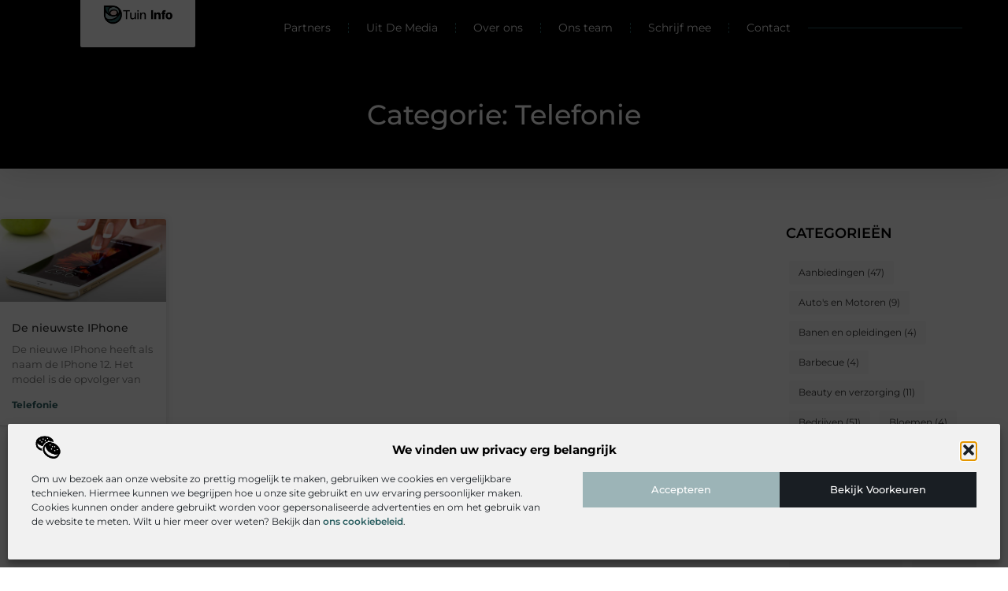

--- FILE ---
content_type: text/html; charset=UTF-8
request_url: https://www.tuin-info.be/category/telefonie/
body_size: 22572
content:
<!doctype html>
<html lang="nl-NL" prefix="og: https://ogp.me/ns#">
<head>
	<meta charset="UTF-8">
	<meta name="viewport" content="width=device-width, initial-scale=1">
	<link rel="profile" href="https://gmpg.org/xfn/11">
		<style>img:is([sizes="auto" i], [sizes^="auto," i]) { contain-intrinsic-size: 3000px 1500px }</style>
	
<!-- Search Engine Optimization door Rank Math - https://rankmath.com/ -->
<title>Telefonie &bull; Tuin info</title>
<meta name="robots" content="follow, index, max-snippet:-1, max-video-preview:-1, max-image-preview:large"/>
<link rel="canonical" href="https://www.tuin-info.be/category/telefonie/" />
<meta property="og:locale" content="nl_NL" />
<meta property="og:type" content="article" />
<meta property="og:title" content="Telefonie &bull; Tuin info" />
<meta property="og:url" content="https://www.tuin-info.be/category/telefonie/" />
<meta property="og:site_name" content="Tuin info" />
<meta name="twitter:card" content="summary_large_image" />
<meta name="twitter:title" content="Telefonie &bull; Tuin info" />
<script type="application/ld+json" class="rank-math-schema">{"@context":"https://schema.org","@graph":[{"@type":"Organization","@id":"https://www.tuin-info.be/#organization","name":"tuin-info","url":"https://www.tuin-info.be","logo":{"@type":"ImageObject","@id":"https://www.tuin-info.be/#logo","url":"https://www.tuin-info.be/wp-content/uploads/2021/11/cropped-1.tuin-info.be-Logo-355x159px.png","contentUrl":"https://www.tuin-info.be/wp-content/uploads/2021/11/cropped-1.tuin-info.be-Logo-355x159px.png","caption":"Tuin info","inLanguage":"nl-NL","width":"352","height":"101"}},{"@type":"WebSite","@id":"https://www.tuin-info.be/#website","url":"https://www.tuin-info.be","name":"Tuin info","alternateName":"tuin-info.be","publisher":{"@id":"https://www.tuin-info.be/#organization"},"inLanguage":"nl-NL"},{"@type":"BreadcrumbList","@id":"https://www.tuin-info.be/category/telefonie/#breadcrumb","itemListElement":[{"@type":"ListItem","position":"1","item":{"@id":"https://www.tuin-info.be/","name":"Home"}},{"@type":"ListItem","position":"2","item":{"@id":"https://www.tuin-info.be/category/telefonie/","name":"Telefonie"}}]},{"@type":"CollectionPage","@id":"https://www.tuin-info.be/category/telefonie/#webpage","url":"https://www.tuin-info.be/category/telefonie/","name":"Telefonie &bull; Tuin info","isPartOf":{"@id":"https://www.tuin-info.be/#website"},"inLanguage":"nl-NL","breadcrumb":{"@id":"https://www.tuin-info.be/category/telefonie/#breadcrumb"}}]}</script>
<!-- /Rank Math WordPress SEO plugin -->

<script>
window._wpemojiSettings = {"baseUrl":"https:\/\/s.w.org\/images\/core\/emoji\/16.0.1\/72x72\/","ext":".png","svgUrl":"https:\/\/s.w.org\/images\/core\/emoji\/16.0.1\/svg\/","svgExt":".svg","source":{"concatemoji":"https:\/\/www.tuin-info.be\/wp-includes\/js\/wp-emoji-release.min.js?ver=6.8.3"}};
/*! This file is auto-generated */
!function(s,n){var o,i,e;function c(e){try{var t={supportTests:e,timestamp:(new Date).valueOf()};sessionStorage.setItem(o,JSON.stringify(t))}catch(e){}}function p(e,t,n){e.clearRect(0,0,e.canvas.width,e.canvas.height),e.fillText(t,0,0);var t=new Uint32Array(e.getImageData(0,0,e.canvas.width,e.canvas.height).data),a=(e.clearRect(0,0,e.canvas.width,e.canvas.height),e.fillText(n,0,0),new Uint32Array(e.getImageData(0,0,e.canvas.width,e.canvas.height).data));return t.every(function(e,t){return e===a[t]})}function u(e,t){e.clearRect(0,0,e.canvas.width,e.canvas.height),e.fillText(t,0,0);for(var n=e.getImageData(16,16,1,1),a=0;a<n.data.length;a++)if(0!==n.data[a])return!1;return!0}function f(e,t,n,a){switch(t){case"flag":return n(e,"\ud83c\udff3\ufe0f\u200d\u26a7\ufe0f","\ud83c\udff3\ufe0f\u200b\u26a7\ufe0f")?!1:!n(e,"\ud83c\udde8\ud83c\uddf6","\ud83c\udde8\u200b\ud83c\uddf6")&&!n(e,"\ud83c\udff4\udb40\udc67\udb40\udc62\udb40\udc65\udb40\udc6e\udb40\udc67\udb40\udc7f","\ud83c\udff4\u200b\udb40\udc67\u200b\udb40\udc62\u200b\udb40\udc65\u200b\udb40\udc6e\u200b\udb40\udc67\u200b\udb40\udc7f");case"emoji":return!a(e,"\ud83e\udedf")}return!1}function g(e,t,n,a){var r="undefined"!=typeof WorkerGlobalScope&&self instanceof WorkerGlobalScope?new OffscreenCanvas(300,150):s.createElement("canvas"),o=r.getContext("2d",{willReadFrequently:!0}),i=(o.textBaseline="top",o.font="600 32px Arial",{});return e.forEach(function(e){i[e]=t(o,e,n,a)}),i}function t(e){var t=s.createElement("script");t.src=e,t.defer=!0,s.head.appendChild(t)}"undefined"!=typeof Promise&&(o="wpEmojiSettingsSupports",i=["flag","emoji"],n.supports={everything:!0,everythingExceptFlag:!0},e=new Promise(function(e){s.addEventListener("DOMContentLoaded",e,{once:!0})}),new Promise(function(t){var n=function(){try{var e=JSON.parse(sessionStorage.getItem(o));if("object"==typeof e&&"number"==typeof e.timestamp&&(new Date).valueOf()<e.timestamp+604800&&"object"==typeof e.supportTests)return e.supportTests}catch(e){}return null}();if(!n){if("undefined"!=typeof Worker&&"undefined"!=typeof OffscreenCanvas&&"undefined"!=typeof URL&&URL.createObjectURL&&"undefined"!=typeof Blob)try{var e="postMessage("+g.toString()+"("+[JSON.stringify(i),f.toString(),p.toString(),u.toString()].join(",")+"));",a=new Blob([e],{type:"text/javascript"}),r=new Worker(URL.createObjectURL(a),{name:"wpTestEmojiSupports"});return void(r.onmessage=function(e){c(n=e.data),r.terminate(),t(n)})}catch(e){}c(n=g(i,f,p,u))}t(n)}).then(function(e){for(var t in e)n.supports[t]=e[t],n.supports.everything=n.supports.everything&&n.supports[t],"flag"!==t&&(n.supports.everythingExceptFlag=n.supports.everythingExceptFlag&&n.supports[t]);n.supports.everythingExceptFlag=n.supports.everythingExceptFlag&&!n.supports.flag,n.DOMReady=!1,n.readyCallback=function(){n.DOMReady=!0}}).then(function(){return e}).then(function(){var e;n.supports.everything||(n.readyCallback(),(e=n.source||{}).concatemoji?t(e.concatemoji):e.wpemoji&&e.twemoji&&(t(e.twemoji),t(e.wpemoji)))}))}((window,document),window._wpemojiSettings);
</script>
<link rel='stylesheet' id='colorboxstyle-css' href='https://www.tuin-info.be/wp-content/plugins/link-library/colorbox/colorbox.css?ver=6.8.3' media='all' />
<style id='wp-emoji-styles-inline-css'>

	img.wp-smiley, img.emoji {
		display: inline !important;
		border: none !important;
		box-shadow: none !important;
		height: 1em !important;
		width: 1em !important;
		margin: 0 0.07em !important;
		vertical-align: -0.1em !important;
		background: none !important;
		padding: 0 !important;
	}
</style>
<link rel='stylesheet' id='wp-block-library-css' href='https://www.tuin-info.be/wp-includes/css/dist/block-library/style.min.css?ver=6.8.3' media='all' />
<style id='global-styles-inline-css'>
:root{--wp--preset--aspect-ratio--square: 1;--wp--preset--aspect-ratio--4-3: 4/3;--wp--preset--aspect-ratio--3-4: 3/4;--wp--preset--aspect-ratio--3-2: 3/2;--wp--preset--aspect-ratio--2-3: 2/3;--wp--preset--aspect-ratio--16-9: 16/9;--wp--preset--aspect-ratio--9-16: 9/16;--wp--preset--color--black: #000000;--wp--preset--color--cyan-bluish-gray: #abb8c3;--wp--preset--color--white: #ffffff;--wp--preset--color--pale-pink: #f78da7;--wp--preset--color--vivid-red: #cf2e2e;--wp--preset--color--luminous-vivid-orange: #ff6900;--wp--preset--color--luminous-vivid-amber: #fcb900;--wp--preset--color--light-green-cyan: #7bdcb5;--wp--preset--color--vivid-green-cyan: #00d084;--wp--preset--color--pale-cyan-blue: #8ed1fc;--wp--preset--color--vivid-cyan-blue: #0693e3;--wp--preset--color--vivid-purple: #9b51e0;--wp--preset--gradient--vivid-cyan-blue-to-vivid-purple: linear-gradient(135deg,rgba(6,147,227,1) 0%,rgb(155,81,224) 100%);--wp--preset--gradient--light-green-cyan-to-vivid-green-cyan: linear-gradient(135deg,rgb(122,220,180) 0%,rgb(0,208,130) 100%);--wp--preset--gradient--luminous-vivid-amber-to-luminous-vivid-orange: linear-gradient(135deg,rgba(252,185,0,1) 0%,rgba(255,105,0,1) 100%);--wp--preset--gradient--luminous-vivid-orange-to-vivid-red: linear-gradient(135deg,rgba(255,105,0,1) 0%,rgb(207,46,46) 100%);--wp--preset--gradient--very-light-gray-to-cyan-bluish-gray: linear-gradient(135deg,rgb(238,238,238) 0%,rgb(169,184,195) 100%);--wp--preset--gradient--cool-to-warm-spectrum: linear-gradient(135deg,rgb(74,234,220) 0%,rgb(151,120,209) 20%,rgb(207,42,186) 40%,rgb(238,44,130) 60%,rgb(251,105,98) 80%,rgb(254,248,76) 100%);--wp--preset--gradient--blush-light-purple: linear-gradient(135deg,rgb(255,206,236) 0%,rgb(152,150,240) 100%);--wp--preset--gradient--blush-bordeaux: linear-gradient(135deg,rgb(254,205,165) 0%,rgb(254,45,45) 50%,rgb(107,0,62) 100%);--wp--preset--gradient--luminous-dusk: linear-gradient(135deg,rgb(255,203,112) 0%,rgb(199,81,192) 50%,rgb(65,88,208) 100%);--wp--preset--gradient--pale-ocean: linear-gradient(135deg,rgb(255,245,203) 0%,rgb(182,227,212) 50%,rgb(51,167,181) 100%);--wp--preset--gradient--electric-grass: linear-gradient(135deg,rgb(202,248,128) 0%,rgb(113,206,126) 100%);--wp--preset--gradient--midnight: linear-gradient(135deg,rgb(2,3,129) 0%,rgb(40,116,252) 100%);--wp--preset--font-size--small: 13px;--wp--preset--font-size--medium: 20px;--wp--preset--font-size--large: 36px;--wp--preset--font-size--x-large: 42px;--wp--preset--spacing--20: 0.44rem;--wp--preset--spacing--30: 0.67rem;--wp--preset--spacing--40: 1rem;--wp--preset--spacing--50: 1.5rem;--wp--preset--spacing--60: 2.25rem;--wp--preset--spacing--70: 3.38rem;--wp--preset--spacing--80: 5.06rem;--wp--preset--shadow--natural: 6px 6px 9px rgba(0, 0, 0, 0.2);--wp--preset--shadow--deep: 12px 12px 50px rgba(0, 0, 0, 0.4);--wp--preset--shadow--sharp: 6px 6px 0px rgba(0, 0, 0, 0.2);--wp--preset--shadow--outlined: 6px 6px 0px -3px rgba(255, 255, 255, 1), 6px 6px rgba(0, 0, 0, 1);--wp--preset--shadow--crisp: 6px 6px 0px rgba(0, 0, 0, 1);}:root { --wp--style--global--content-size: 800px;--wp--style--global--wide-size: 1200px; }:where(body) { margin: 0; }.wp-site-blocks > .alignleft { float: left; margin-right: 2em; }.wp-site-blocks > .alignright { float: right; margin-left: 2em; }.wp-site-blocks > .aligncenter { justify-content: center; margin-left: auto; margin-right: auto; }:where(.wp-site-blocks) > * { margin-block-start: 24px; margin-block-end: 0; }:where(.wp-site-blocks) > :first-child { margin-block-start: 0; }:where(.wp-site-blocks) > :last-child { margin-block-end: 0; }:root { --wp--style--block-gap: 24px; }:root :where(.is-layout-flow) > :first-child{margin-block-start: 0;}:root :where(.is-layout-flow) > :last-child{margin-block-end: 0;}:root :where(.is-layout-flow) > *{margin-block-start: 24px;margin-block-end: 0;}:root :where(.is-layout-constrained) > :first-child{margin-block-start: 0;}:root :where(.is-layout-constrained) > :last-child{margin-block-end: 0;}:root :where(.is-layout-constrained) > *{margin-block-start: 24px;margin-block-end: 0;}:root :where(.is-layout-flex){gap: 24px;}:root :where(.is-layout-grid){gap: 24px;}.is-layout-flow > .alignleft{float: left;margin-inline-start: 0;margin-inline-end: 2em;}.is-layout-flow > .alignright{float: right;margin-inline-start: 2em;margin-inline-end: 0;}.is-layout-flow > .aligncenter{margin-left: auto !important;margin-right: auto !important;}.is-layout-constrained > .alignleft{float: left;margin-inline-start: 0;margin-inline-end: 2em;}.is-layout-constrained > .alignright{float: right;margin-inline-start: 2em;margin-inline-end: 0;}.is-layout-constrained > .aligncenter{margin-left: auto !important;margin-right: auto !important;}.is-layout-constrained > :where(:not(.alignleft):not(.alignright):not(.alignfull)){max-width: var(--wp--style--global--content-size);margin-left: auto !important;margin-right: auto !important;}.is-layout-constrained > .alignwide{max-width: var(--wp--style--global--wide-size);}body .is-layout-flex{display: flex;}.is-layout-flex{flex-wrap: wrap;align-items: center;}.is-layout-flex > :is(*, div){margin: 0;}body .is-layout-grid{display: grid;}.is-layout-grid > :is(*, div){margin: 0;}body{padding-top: 0px;padding-right: 0px;padding-bottom: 0px;padding-left: 0px;}a:where(:not(.wp-element-button)){text-decoration: underline;}:root :where(.wp-element-button, .wp-block-button__link){background-color: #32373c;border-width: 0;color: #fff;font-family: inherit;font-size: inherit;line-height: inherit;padding: calc(0.667em + 2px) calc(1.333em + 2px);text-decoration: none;}.has-black-color{color: var(--wp--preset--color--black) !important;}.has-cyan-bluish-gray-color{color: var(--wp--preset--color--cyan-bluish-gray) !important;}.has-white-color{color: var(--wp--preset--color--white) !important;}.has-pale-pink-color{color: var(--wp--preset--color--pale-pink) !important;}.has-vivid-red-color{color: var(--wp--preset--color--vivid-red) !important;}.has-luminous-vivid-orange-color{color: var(--wp--preset--color--luminous-vivid-orange) !important;}.has-luminous-vivid-amber-color{color: var(--wp--preset--color--luminous-vivid-amber) !important;}.has-light-green-cyan-color{color: var(--wp--preset--color--light-green-cyan) !important;}.has-vivid-green-cyan-color{color: var(--wp--preset--color--vivid-green-cyan) !important;}.has-pale-cyan-blue-color{color: var(--wp--preset--color--pale-cyan-blue) !important;}.has-vivid-cyan-blue-color{color: var(--wp--preset--color--vivid-cyan-blue) !important;}.has-vivid-purple-color{color: var(--wp--preset--color--vivid-purple) !important;}.has-black-background-color{background-color: var(--wp--preset--color--black) !important;}.has-cyan-bluish-gray-background-color{background-color: var(--wp--preset--color--cyan-bluish-gray) !important;}.has-white-background-color{background-color: var(--wp--preset--color--white) !important;}.has-pale-pink-background-color{background-color: var(--wp--preset--color--pale-pink) !important;}.has-vivid-red-background-color{background-color: var(--wp--preset--color--vivid-red) !important;}.has-luminous-vivid-orange-background-color{background-color: var(--wp--preset--color--luminous-vivid-orange) !important;}.has-luminous-vivid-amber-background-color{background-color: var(--wp--preset--color--luminous-vivid-amber) !important;}.has-light-green-cyan-background-color{background-color: var(--wp--preset--color--light-green-cyan) !important;}.has-vivid-green-cyan-background-color{background-color: var(--wp--preset--color--vivid-green-cyan) !important;}.has-pale-cyan-blue-background-color{background-color: var(--wp--preset--color--pale-cyan-blue) !important;}.has-vivid-cyan-blue-background-color{background-color: var(--wp--preset--color--vivid-cyan-blue) !important;}.has-vivid-purple-background-color{background-color: var(--wp--preset--color--vivid-purple) !important;}.has-black-border-color{border-color: var(--wp--preset--color--black) !important;}.has-cyan-bluish-gray-border-color{border-color: var(--wp--preset--color--cyan-bluish-gray) !important;}.has-white-border-color{border-color: var(--wp--preset--color--white) !important;}.has-pale-pink-border-color{border-color: var(--wp--preset--color--pale-pink) !important;}.has-vivid-red-border-color{border-color: var(--wp--preset--color--vivid-red) !important;}.has-luminous-vivid-orange-border-color{border-color: var(--wp--preset--color--luminous-vivid-orange) !important;}.has-luminous-vivid-amber-border-color{border-color: var(--wp--preset--color--luminous-vivid-amber) !important;}.has-light-green-cyan-border-color{border-color: var(--wp--preset--color--light-green-cyan) !important;}.has-vivid-green-cyan-border-color{border-color: var(--wp--preset--color--vivid-green-cyan) !important;}.has-pale-cyan-blue-border-color{border-color: var(--wp--preset--color--pale-cyan-blue) !important;}.has-vivid-cyan-blue-border-color{border-color: var(--wp--preset--color--vivid-cyan-blue) !important;}.has-vivid-purple-border-color{border-color: var(--wp--preset--color--vivid-purple) !important;}.has-vivid-cyan-blue-to-vivid-purple-gradient-background{background: var(--wp--preset--gradient--vivid-cyan-blue-to-vivid-purple) !important;}.has-light-green-cyan-to-vivid-green-cyan-gradient-background{background: var(--wp--preset--gradient--light-green-cyan-to-vivid-green-cyan) !important;}.has-luminous-vivid-amber-to-luminous-vivid-orange-gradient-background{background: var(--wp--preset--gradient--luminous-vivid-amber-to-luminous-vivid-orange) !important;}.has-luminous-vivid-orange-to-vivid-red-gradient-background{background: var(--wp--preset--gradient--luminous-vivid-orange-to-vivid-red) !important;}.has-very-light-gray-to-cyan-bluish-gray-gradient-background{background: var(--wp--preset--gradient--very-light-gray-to-cyan-bluish-gray) !important;}.has-cool-to-warm-spectrum-gradient-background{background: var(--wp--preset--gradient--cool-to-warm-spectrum) !important;}.has-blush-light-purple-gradient-background{background: var(--wp--preset--gradient--blush-light-purple) !important;}.has-blush-bordeaux-gradient-background{background: var(--wp--preset--gradient--blush-bordeaux) !important;}.has-luminous-dusk-gradient-background{background: var(--wp--preset--gradient--luminous-dusk) !important;}.has-pale-ocean-gradient-background{background: var(--wp--preset--gradient--pale-ocean) !important;}.has-electric-grass-gradient-background{background: var(--wp--preset--gradient--electric-grass) !important;}.has-midnight-gradient-background{background: var(--wp--preset--gradient--midnight) !important;}.has-small-font-size{font-size: var(--wp--preset--font-size--small) !important;}.has-medium-font-size{font-size: var(--wp--preset--font-size--medium) !important;}.has-large-font-size{font-size: var(--wp--preset--font-size--large) !important;}.has-x-large-font-size{font-size: var(--wp--preset--font-size--x-large) !important;}
:root :where(.wp-block-pullquote){font-size: 1.5em;line-height: 1.6;}
</style>
<link rel='stylesheet' id='thumbs_rating_styles-css' href='https://www.tuin-info.be/wp-content/plugins/link-library/upvote-downvote/css/style.css?ver=1.0.0' media='all' />
<link rel='stylesheet' id='cmplz-general-css' href='https://www.tuin-info.be/wp-content/plugins/complianz-gdpr/assets/css/cookieblocker.min.css?ver=1741710170' media='all' />
<link rel='stylesheet' id='hello-elementor-css' href='https://www.tuin-info.be/wp-content/themes/hello-elementor/assets/css/reset.css?ver=3.4.4' media='all' />
<link rel='stylesheet' id='hello-elementor-theme-style-css' href='https://www.tuin-info.be/wp-content/themes/hello-elementor/assets/css/theme.css?ver=3.4.4' media='all' />
<link rel='stylesheet' id='hello-elementor-header-footer-css' href='https://www.tuin-info.be/wp-content/themes/hello-elementor/assets/css/header-footer.css?ver=3.4.4' media='all' />
<link rel='stylesheet' id='elementor-frontend-css' href='https://www.tuin-info.be/wp-content/plugins/elementor/assets/css/frontend.min.css?ver=3.34.2' media='all' />
<link rel='stylesheet' id='elementor-post-5005-css' href='https://www.tuin-info.be/wp-content/uploads/elementor/css/post-5005.css?ver=1751011799' media='all' />
<link rel='stylesheet' id='e-animation-grow-css' href='https://www.tuin-info.be/wp-content/plugins/elementor/assets/lib/animations/styles/e-animation-grow.min.css?ver=3.34.2' media='all' />
<link rel='stylesheet' id='widget-image-css' href='https://www.tuin-info.be/wp-content/plugins/elementor/assets/css/widget-image.min.css?ver=3.34.2' media='all' />
<link rel='stylesheet' id='e-animation-fadeInDown-css' href='https://www.tuin-info.be/wp-content/plugins/elementor/assets/lib/animations/styles/fadeInDown.min.css?ver=3.34.2' media='all' />
<link rel='stylesheet' id='widget-nav-menu-css' href='https://www.tuin-info.be/wp-content/plugins/elementor-pro/assets/css/widget-nav-menu.min.css?ver=3.29.2' media='all' />
<link rel='stylesheet' id='widget-search-css' href='https://www.tuin-info.be/wp-content/plugins/elementor-pro/assets/css/widget-search.min.css?ver=3.29.2' media='all' />
<link rel='stylesheet' id='e-animation-fadeInUp-css' href='https://www.tuin-info.be/wp-content/plugins/elementor/assets/lib/animations/styles/fadeInUp.min.css?ver=3.34.2' media='all' />
<link rel='stylesheet' id='e-motion-fx-css' href='https://www.tuin-info.be/wp-content/plugins/elementor-pro/assets/css/modules/motion-fx.min.css?ver=3.29.2' media='all' />
<link rel='stylesheet' id='widget-icon-box-css' href='https://www.tuin-info.be/wp-content/plugins/elementor/assets/css/widget-icon-box.min.css?ver=3.34.2' media='all' />
<link rel='stylesheet' id='e-sticky-css' href='https://www.tuin-info.be/wp-content/plugins/elementor-pro/assets/css/modules/sticky.min.css?ver=3.29.2' media='all' />
<link rel='stylesheet' id='widget-heading-css' href='https://www.tuin-info.be/wp-content/plugins/elementor/assets/css/widget-heading.min.css?ver=3.34.2' media='all' />
<link rel='stylesheet' id='swiper-css' href='https://www.tuin-info.be/wp-content/plugins/elementor/assets/lib/swiper/v8/css/swiper.min.css?ver=8.4.5' media='all' />
<link rel='stylesheet' id='e-swiper-css' href='https://www.tuin-info.be/wp-content/plugins/elementor/assets/css/conditionals/e-swiper.min.css?ver=3.34.2' media='all' />
<link rel='stylesheet' id='widget-posts-css' href='https://www.tuin-info.be/wp-content/plugins/elementor-pro/assets/css/widget-posts.min.css?ver=3.29.2' media='all' />
<link rel='stylesheet' id='e-animation-shrink-css' href='https://www.tuin-info.be/wp-content/plugins/elementor/assets/lib/animations/styles/e-animation-shrink.min.css?ver=3.34.2' media='all' />
<link rel='stylesheet' id='elementor-post-5585-css' href='https://www.tuin-info.be/wp-content/uploads/elementor/css/post-5585.css?ver=1751012051' media='all' />
<link rel='stylesheet' id='elementor-post-5578-css' href='https://www.tuin-info.be/wp-content/uploads/elementor/css/post-5578.css?ver=1751246531' media='all' />
<link rel='stylesheet' id='elementor-post-5566-css' href='https://www.tuin-info.be/wp-content/uploads/elementor/css/post-5566.css?ver=1751012317' media='all' />
<link rel='stylesheet' id='elementor-gf-local-montserrat-css' href='https://www.tuin-info.be/wp-content/uploads/elementor/google-fonts/css/montserrat.css?ver=1750992199' media='all' />
<script src="https://www.tuin-info.be/wp-includes/js/jquery/jquery.min.js?ver=3.7.1" id="jquery-core-js"></script>
<script src="https://www.tuin-info.be/wp-includes/js/jquery/jquery-migrate.min.js?ver=3.4.1" id="jquery-migrate-js"></script>
<script src="https://www.tuin-info.be/wp-content/plugins/link-library/colorbox/jquery.colorbox-min.js?ver=1.3.9" id="colorbox-js"></script>
<script id="thumbs_rating_scripts-js-extra">
var thumbs_rating_ajax = {"ajax_url":"https:\/\/www.tuin-info.be\/wp-admin\/admin-ajax.php","nonce":"22c7391756"};
</script>
<script src="https://www.tuin-info.be/wp-content/plugins/link-library/upvote-downvote/js/general.js?ver=4.0.1" id="thumbs_rating_scripts-js"></script>
<link rel="https://api.w.org/" href="https://www.tuin-info.be/wp-json/" /><link rel="alternate" title="JSON" type="application/json" href="https://www.tuin-info.be/wp-json/wp/v2/categories/520" /><link rel="EditURI" type="application/rsd+xml" title="RSD" href="https://www.tuin-info.be/xmlrpc.php?rsd" />
<meta name="generator" content="WordPress 6.8.3" />
<script type="text/javascript">//<![CDATA[
  function external_links_in_new_windows_loop() {
    if (!document.links) {
      document.links = document.getElementsByTagName('a');
    }
    var change_link = false;
    var force = '';
    var ignore = '';

    for (var t=0; t<document.links.length; t++) {
      var all_links = document.links[t];
      change_link = false;
      
      if(document.links[t].hasAttribute('onClick') == false) {
        // forced if the address starts with http (or also https), but does not link to the current domain
        if(all_links.href.search(/^http/) != -1 && all_links.href.search('www.tuin-info.be') == -1 && all_links.href.search(/^#/) == -1) {
          // console.log('Changed ' + all_links.href);
          change_link = true;
        }
          
        if(force != '' && all_links.href.search(force) != -1) {
          // forced
          // console.log('force ' + all_links.href);
          change_link = true;
        }
        
        if(ignore != '' && all_links.href.search(ignore) != -1) {
          // console.log('ignore ' + all_links.href);
          // ignored
          change_link = false;
        }

        if(change_link == true) {
          // console.log('Changed ' + all_links.href);
          document.links[t].setAttribute('onClick', 'javascript:window.open(\'' + all_links.href.replace(/'/g, '') + '\', \'_blank\', \'noopener\'); return false;');
          document.links[t].removeAttribute('target');
        }
      }
    }
  }
  
  // Load
  function external_links_in_new_windows_load(func)
  {  
    var oldonload = window.onload;
    if (typeof window.onload != 'function'){
      window.onload = func;
    } else {
      window.onload = function(){
        oldonload();
        func();
      }
    }
  }

  external_links_in_new_windows_load(external_links_in_new_windows_loop);
  //]]></script>

			<style>.cmplz-hidden {
					display: none !important;
				}</style><meta name="generator" content="Elementor 3.34.2; features: e_font_icon_svg, additional_custom_breakpoints; settings: css_print_method-external, google_font-enabled, font_display-swap">
			<style>
				.e-con.e-parent:nth-of-type(n+4):not(.e-lazyloaded):not(.e-no-lazyload),
				.e-con.e-parent:nth-of-type(n+4):not(.e-lazyloaded):not(.e-no-lazyload) * {
					background-image: none !important;
				}
				@media screen and (max-height: 1024px) {
					.e-con.e-parent:nth-of-type(n+3):not(.e-lazyloaded):not(.e-no-lazyload),
					.e-con.e-parent:nth-of-type(n+3):not(.e-lazyloaded):not(.e-no-lazyload) * {
						background-image: none !important;
					}
				}
				@media screen and (max-height: 640px) {
					.e-con.e-parent:nth-of-type(n+2):not(.e-lazyloaded):not(.e-no-lazyload),
					.e-con.e-parent:nth-of-type(n+2):not(.e-lazyloaded):not(.e-no-lazyload) * {
						background-image: none !important;
					}
				}
			</style>
			<link rel="icon" href="https://www.tuin-info.be/wp-content/uploads/2021/11/0.tuin-info.be-icon-150x150-px-150x150.png" sizes="32x32" />
<link rel="icon" href="https://www.tuin-info.be/wp-content/uploads/2021/11/0.tuin-info.be-icon-150x150-px.png" sizes="192x192" />
<link rel="apple-touch-icon" href="https://www.tuin-info.be/wp-content/uploads/2021/11/0.tuin-info.be-icon-150x150-px.png" />
<meta name="msapplication-TileImage" content="https://www.tuin-info.be/wp-content/uploads/2021/11/0.tuin-info.be-icon-150x150-px.png" />
</head>
<body data-rsssl=1 data-cmplz=1 class="archive category category-telefonie category-520 wp-custom-logo wp-embed-responsive wp-theme-hello-elementor hello-elementor-default elementor-page-5566 elementor-default elementor-template-full-width elementor-kit-5005">


<a class="skip-link screen-reader-text" href="#content">Ga naar de inhoud</a>

		<header data-elementor-type="header" data-elementor-id="5585" class="elementor elementor-5585 elementor-location-header" data-elementor-post-type="elementor_library">
			<header class="elementor-element elementor-element-3df76385 e-con-full top e-flex e-con e-child" data-id="3df76385" data-element_type="container" data-settings="{&quot;background_background&quot;:&quot;classic&quot;,&quot;sticky&quot;:&quot;top&quot;,&quot;sticky_on&quot;:[&quot;desktop&quot;,&quot;tablet&quot;,&quot;mobile&quot;],&quot;sticky_offset&quot;:0,&quot;sticky_effects_offset&quot;:0,&quot;sticky_anchor_link_offset&quot;:0}">
		<div class="elementor-element elementor-element-686822b6 e-con-full e-flex elementor-invisible e-con e-child" data-id="686822b6" data-element_type="container" data-settings="{&quot;background_background&quot;:&quot;classic&quot;,&quot;animation&quot;:&quot;fadeInDown&quot;}">
				<div class="elementor-element elementor-element-5f1d39bc elementor-widget__width-initial elementor-widget elementor-widget-theme-site-logo elementor-widget-image" data-id="5f1d39bc" data-element_type="widget" data-settings="{&quot;_animation&quot;:&quot;none&quot;}" data-widget_type="theme-site-logo.default">
				<div class="elementor-widget-container">
											<a href="https://www.tuin-info.be">
			<img width="352" height="101" src="https://www.tuin-info.be/wp-content/uploads/2021/11/cropped-1.tuin-info.be-Logo-355x159px.png" class="elementor-animation-grow attachment-full size-full wp-image-1320" alt="" srcset="https://www.tuin-info.be/wp-content/uploads/2021/11/cropped-1.tuin-info.be-Logo-355x159px.png 352w, https://www.tuin-info.be/wp-content/uploads/2021/11/cropped-1.tuin-info.be-Logo-355x159px-300x86.png 300w" sizes="(max-width: 352px) 100vw, 352px" />				</a>
											</div>
				</div>
				</div>
				<div class="elementor-element elementor-element-3db4ca0e elementor-nav-menu--stretch elementor-nav-menu__align-end elementor-nav-menu__text-align-center elementor-widget-tablet__width-initial elementor-widget__width-initial elementor-nav-menu--dropdown-tablet elementor-nav-menu--toggle elementor-nav-menu--burger elementor-widget elementor-widget-nav-menu" data-id="3db4ca0e" data-element_type="widget" data-settings="{&quot;full_width&quot;:&quot;stretch&quot;,&quot;submenu_icon&quot;:{&quot;value&quot;:&quot;&lt;i class=\&quot;\&quot;&gt;&lt;\/i&gt;&quot;,&quot;library&quot;:&quot;&quot;},&quot;layout&quot;:&quot;horizontal&quot;,&quot;toggle&quot;:&quot;burger&quot;}" data-widget_type="nav-menu.default">
				<div class="elementor-widget-container">
								<nav aria-label="Menu" class="elementor-nav-menu--main elementor-nav-menu__container elementor-nav-menu--layout-horizontal e--pointer-text e--animation-grow">
				<ul id="menu-1-3db4ca0e" class="elementor-nav-menu"><li class="menu-item menu-item-type-post_type menu-item-object-page menu-item-470"><a href="https://www.tuin-info.be/partners/" class="elementor-item">Partners</a></li>
<li class="menu-item menu-item-type-custom menu-item-object-custom menu-item-4467"><a href="/category/media/" class="elementor-item">Uit De Media</a></li>
<li class="menu-item menu-item-type-post_type menu-item-object-page menu-item-5591"><a href="https://www.tuin-info.be/over-ons/" class="elementor-item">Over ons</a></li>
<li class="menu-item menu-item-type-post_type menu-item-object-page menu-item-5592"><a href="https://www.tuin-info.be/ons-team/" class="elementor-item">Ons team</a></li>
<li class="menu-item menu-item-type-post_type menu-item-object-page menu-item-5593"><a href="https://www.tuin-info.be/schrijf-mee/" class="elementor-item">Schrijf mee</a></li>
<li class="menu-item menu-item-type-post_type menu-item-object-page menu-item-5594"><a href="https://www.tuin-info.be/contact/" class="elementor-item">Contact</a></li>
</ul>			</nav>
					<div class="elementor-menu-toggle" role="button" tabindex="0" aria-label="Menu toggle" aria-expanded="false">
			<span class="elementor-menu-toggle__icon--open"><svg xmlns="http://www.w3.org/2000/svg" id="Layer_1" data-name="Layer 1" viewBox="0 0 24 24" width="512" height="512"><path d="M18,5H1c-.55,0-1-.45-1-1s.45-1,1-1H18c.55,0,1,.45,1,1s-.45,1-1,1Zm1,15c0-.55-.45-1-1-1H1c-.55,0-1,.45-1,1s.45,1,1,1H18c.55,0,1-.45,1-1Zm5-8c0-.55-.45-1-1-1H6c-.55,0-1,.45-1,1s.45,1,1,1H23c.55,0,1-.45,1-1Z"></path></svg></span><span class="elementor-menu-toggle__icon--close"><svg xmlns="http://www.w3.org/2000/svg" id="Layer_1" viewBox="0 0 24 24" data-name="Layer 1"><path d="m15.854 8.854-3.146 3.146 3.146 3.146c.195.195.195.512 0 .707s-.512.195-.707 0l-3.146-3.146-3.146 3.146c-.195.195-.512.195-.707 0s-.195-.512 0-.707l3.146-3.146-3.146-3.146c-.195-.195-.195-.512 0-.707s.512-.195.707 0l3.146 3.146 3.146-3.146c.195-.195.512-.195.707 0s.195.512 0 .707zm7.146 3.146c0 7.813-3.187 11-11 11s-11-3.187-11-11 3.187-11 11-11 11 3.187 11 11zm-1 0c0-7.196-2.804-10-10-10s-10 2.804-10 10 2.804 10 10 10 10-2.804 10-10z"></path></svg></span>		</div>
					<nav class="elementor-nav-menu--dropdown elementor-nav-menu__container" aria-hidden="true">
				<ul id="menu-2-3db4ca0e" class="elementor-nav-menu"><li class="menu-item menu-item-type-post_type menu-item-object-page menu-item-470"><a href="https://www.tuin-info.be/partners/" class="elementor-item" tabindex="-1">Partners</a></li>
<li class="menu-item menu-item-type-custom menu-item-object-custom menu-item-4467"><a href="/category/media/" class="elementor-item" tabindex="-1">Uit De Media</a></li>
<li class="menu-item menu-item-type-post_type menu-item-object-page menu-item-5591"><a href="https://www.tuin-info.be/over-ons/" class="elementor-item" tabindex="-1">Over ons</a></li>
<li class="menu-item menu-item-type-post_type menu-item-object-page menu-item-5592"><a href="https://www.tuin-info.be/ons-team/" class="elementor-item" tabindex="-1">Ons team</a></li>
<li class="menu-item menu-item-type-post_type menu-item-object-page menu-item-5593"><a href="https://www.tuin-info.be/schrijf-mee/" class="elementor-item" tabindex="-1">Schrijf mee</a></li>
<li class="menu-item menu-item-type-post_type menu-item-object-page menu-item-5594"><a href="https://www.tuin-info.be/contact/" class="elementor-item" tabindex="-1">Contact</a></li>
</ul>			</nav>
						</div>
				</div>
				<div class="elementor-element elementor-element-64f7c671 elementor-widget__width-initial elementor-hidden-mobile elementor-widget elementor-widget-search" data-id="64f7c671" data-element_type="widget" data-settings="{&quot;submit_trigger&quot;:&quot;key_enter&quot;,&quot;pagination_type_options&quot;:&quot;none&quot;}" data-widget_type="search.default">
				<div class="elementor-widget-container">
							<search class="e-search hidden" role="search">
			<form class="e-search-form" action="https://www.tuin-info.be" method="get">

				
				<label class="e-search-label" for="search-64f7c671">
					<span class="elementor-screen-only">
						Zoeken					</span>
					<svg xmlns="http://www.w3.org/2000/svg" id="Layer_1" data-name="Layer 1" viewBox="0 0 24 24"><path d="M22.705,21.253l-4.399-4.374c1.181-1.561,1.81-3.679,1.859-6.329-.105-6.095-3.507-9.473-9.588-9.513C4.423,1.076,1,4.649,1,10.549c0,6.195,3.426,9.512,9.589,9.548,2.629-.016,4.739-.626,6.303-1.805l4.403,4.379c.518,.492,1.131,.291,1.414-.004,.383-.398,.388-1.025-.004-1.414ZM3,10.567c.097-5.035,2.579-7.499,7.576-7.53,4.949,.032,7.503,2.571,7.589,7.512-.094,5.12-2.505,7.518-7.576,7.548-5.077-.03-7.489-2.422-7.589-7.53Z"></path></svg>				</label>

				<div class="e-search-input-wrapper">
					<input id="search-64f7c671" placeholder="Typ om te zoeken…" class="e-search-input" type="search" name="s" value="" autocomplete="off" role="combobox" aria-autocomplete="list" aria-expanded="false" aria-controls="results-64f7c671" aria-haspopup="listbox">
					<svg aria-hidden="true" class="e-font-icon-svg e-fas-times" viewBox="0 0 352 512" xmlns="http://www.w3.org/2000/svg"><path d="M242.72 256l100.07-100.07c12.28-12.28 12.28-32.19 0-44.48l-22.24-22.24c-12.28-12.28-32.19-12.28-44.48 0L176 189.28 75.93 89.21c-12.28-12.28-32.19-12.28-44.48 0L9.21 111.45c-12.28 12.28-12.28 32.19 0 44.48L109.28 256 9.21 356.07c-12.28 12.28-12.28 32.19 0 44.48l22.24 22.24c12.28 12.28 32.2 12.28 44.48 0L176 322.72l100.07 100.07c12.28 12.28 32.2 12.28 44.48 0l22.24-22.24c12.28-12.28 12.28-32.19 0-44.48L242.72 256z"></path></svg>										<output id="results-64f7c671" class="e-search-results-container hide-loader" aria-live="polite" aria-atomic="true" aria-label="Resultaten voor zoekopdracht" tabindex="0">
						<div class="e-search-results"></div>
											</output>
									</div>
				
				
				<button class="e-search-submit elementor-screen-only " type="submit" aria-label="Zoeken">
					
									</button>
				<input type="hidden" name="e_search_props" value="64f7c671-5585">
			</form>
		</search>
						</div>
				</div>
				<div class="elementor-element elementor-element-3e53dc55 elementor-widget__width-auto elementor-fixed elementor-view-default elementor-position-block-start elementor-mobile-position-block-start elementor-invisible elementor-widget elementor-widget-icon-box" data-id="3e53dc55" data-element_type="widget" data-settings="{&quot;_position&quot;:&quot;fixed&quot;,&quot;motion_fx_motion_fx_scrolling&quot;:&quot;yes&quot;,&quot;motion_fx_translateY_effect&quot;:&quot;yes&quot;,&quot;motion_fx_translateY_affectedRange&quot;:{&quot;unit&quot;:&quot;%&quot;,&quot;size&quot;:&quot;&quot;,&quot;sizes&quot;:{&quot;start&quot;:34,&quot;end&quot;:49}},&quot;motion_fx_opacity_effect&quot;:&quot;yes&quot;,&quot;motion_fx_opacity_range&quot;:{&quot;unit&quot;:&quot;%&quot;,&quot;size&quot;:&quot;&quot;,&quot;sizes&quot;:{&quot;start&quot;:20,&quot;end&quot;:70}},&quot;_animation&quot;:&quot;fadeInUp&quot;,&quot;motion_fx_translateY_speed&quot;:{&quot;unit&quot;:&quot;px&quot;,&quot;size&quot;:4,&quot;sizes&quot;:[]},&quot;motion_fx_opacity_direction&quot;:&quot;out-in&quot;,&quot;motion_fx_opacity_level&quot;:{&quot;unit&quot;:&quot;px&quot;,&quot;size&quot;:10,&quot;sizes&quot;:[]},&quot;motion_fx_devices&quot;:[&quot;desktop&quot;,&quot;tablet&quot;,&quot;mobile&quot;]}" data-widget_type="icon-box.default">
				<div class="elementor-widget-container">
							<div class="elementor-icon-box-wrapper">

						<div class="elementor-icon-box-icon">
				<a href="#top" class="elementor-icon" tabindex="-1" aria-label="TOP">
				<svg xmlns="http://www.w3.org/2000/svg" id="b1773bcb-a373-48c7-9f1d-a048b76ce942" data-name="Layer 1" width="18.1738" height="30.1341" viewBox="0 0 18.1738 30.1341"><title>arrow</title><path d="M17.9182,8.4734,9.6942.25a.8587.8587,0,0,0-1.2113,0L.2616,8.4717a.8482.8482,0,0,0-.261.601L0,9.0874a.8526.8526,0,0,0,.2409.5956.8642.8642,0,0,0,1.23.0027L8.232,2.9239V29.2682a.8566.8566,0,1,0,1.7131,0V2.9239L16.7042,9.683a.8575.8575,0,0,0,1.2113.0214.8462.8462,0,0,0,.2583-.61A.8951.8951,0,0,0,17.9182,8.4734Z" transform="translate(0 0)"></path></svg>				</a>
			</div>
			
						<div class="elementor-icon-box-content">

									<div class="elementor-icon-box-title">
						<a href="#top" >
							TOP						</a>
					</div>
				
				
			</div>
			
		</div>
						</div>
				</div>
				</header>
				</header>
				<div data-elementor-type="archive" data-elementor-id="5566" class="elementor elementor-5566 elementor-location-archive" data-elementor-post-type="elementor_library">
			<section class="elementor-element elementor-element-27afc9c9 e-flex e-con-boxed e-con e-parent" data-id="27afc9c9" data-element_type="container" data-settings="{&quot;background_background&quot;:&quot;classic&quot;}">
					<div class="e-con-inner">
				<div class="elementor-element elementor-element-38e5f200 elementor-widget elementor-widget-heading" data-id="38e5f200" data-element_type="widget" data-settings="{&quot;_animation_tablet&quot;:&quot;fadeInUp&quot;}" data-widget_type="heading.default">
				<div class="elementor-widget-container">
					<h1 class="elementor-heading-title elementor-size-default">Categorie: Telefonie</h1>				</div>
				</div>
					</div>
				</section>
		<section class="elementor-element elementor-element-76c74ba8 e-flex e-con-boxed e-con e-parent" data-id="76c74ba8" data-element_type="container">
					<div class="e-con-inner">
		<article class="elementor-element elementor-element-17ab2db1 e-con-full e-flex e-con e-child" data-id="17ab2db1" data-element_type="container">
				<div class="elementor-element elementor-element-7e0eecbf elementor-grid-4 elementor-posts--align-left elementor-grid-tablet-2 elementor-grid-mobile-1 elementor-posts--thumbnail-top elementor-card-shadow-yes elementor-posts__hover-gradient elementor-widget elementor-widget-archive-posts" data-id="7e0eecbf" data-element_type="widget" data-settings="{&quot;archive_cards_columns&quot;:&quot;4&quot;,&quot;archive_cards_columns_tablet&quot;:&quot;2&quot;,&quot;archive_cards_columns_mobile&quot;:&quot;1&quot;,&quot;archive_cards_row_gap&quot;:{&quot;unit&quot;:&quot;px&quot;,&quot;size&quot;:35,&quot;sizes&quot;:[]},&quot;archive_cards_row_gap_tablet&quot;:{&quot;unit&quot;:&quot;px&quot;,&quot;size&quot;:&quot;&quot;,&quot;sizes&quot;:[]},&quot;archive_cards_row_gap_mobile&quot;:{&quot;unit&quot;:&quot;px&quot;,&quot;size&quot;:&quot;&quot;,&quot;sizes&quot;:[]}}" data-widget_type="archive-posts.archive_cards">
				<div class="elementor-widget-container">
							<div class="elementor-posts-container elementor-posts elementor-posts--skin-cards elementor-grid">
				<article class="elementor-post elementor-grid-item post-1005 post type-post status-publish format-standard has-post-thumbnail hentry category-telefonie tag-ar tag-gsm-hoesje tag-iphone-11 tag-iphone-12">
			<div class="elementor-post__card">
				<a class="elementor-post__thumbnail__link" href="https://www.tuin-info.be/de-nieuwste-iphone/" tabindex="-1" ><div class="elementor-post__thumbnail"><img fetchpriority="high" width="960" height="640" src="https://www.tuin-info.be/wp-content/uploads/2020/09/smartphone-1894723_960_720.jpg" class="attachment-2048x2048 size-2048x2048 wp-image-1006" alt="" decoding="async" srcset="https://www.tuin-info.be/wp-content/uploads/2020/09/smartphone-1894723_960_720.jpg 960w, https://www.tuin-info.be/wp-content/uploads/2020/09/smartphone-1894723_960_720-300x200.jpg 300w, https://www.tuin-info.be/wp-content/uploads/2020/09/smartphone-1894723_960_720-768x512.jpg 768w, https://www.tuin-info.be/wp-content/uploads/2020/09/smartphone-1894723_960_720-150x100.jpg 150w" sizes="(max-width: 960px) 100vw, 960px" /></div></a>
				<div class="elementor-post__text">
				<h3 class="elementor-post__title">
			<a href="https://www.tuin-info.be/de-nieuwste-iphone/" >
				De nieuwste IPhone			</a>
		</h3>
				<div class="elementor-post__excerpt">
			<p>De nieuwe IPhone heeft als naam de IPhone 12. Het model is de opvolger van</p>
		</div>
		
		<a class="elementor-post__read-more" href="https://www.tuin-info.be/de-nieuwste-iphone/" aria-label="Lees meer over De nieuwste IPhone" tabindex="-1" >
			<b style="color:var( --e-global-color-accent )">  <a href="https://www.tuin-info.be/category/telefonie/" rel="tag">Telefonie</a> </b>		</a>

				</div>
					</div>
		</article>
				</div>
		
						</div>
				</div>
				</article>
		<aside class="elementor-element elementor-element-1533bb6f e-con-full e-flex e-con e-child" data-id="1533bb6f" data-element_type="container">
		<div class="elementor-element elementor-element-35e5cf60 e-con-full e-flex e-con e-child" data-id="35e5cf60" data-element_type="container">
				<div class="elementor-element elementor-element-3f96916a widget_tag_cloud elementor-widget elementor-widget-wp-widget-tag_cloud" data-id="3f96916a" data-element_type="widget" data-widget_type="wp-widget-tag_cloud.default">
				<div class="elementor-widget-container">
					<h5>Categorieën</h5><nav aria-label="Categorieën"><div class="tagcloud"><a href="https://www.tuin-info.be/category/aanbiedingen/" class="tag-cloud-link tag-link-385 tag-link-position-1" style="font-size: 18.37037037037pt;" aria-label="Aanbiedingen (47 items)">Aanbiedingen<span class="tag-link-count"> (47)</span></a>
<a href="https://www.tuin-info.be/category/autos-en-motoren/" class="tag-cloud-link tag-link-673 tag-link-position-2" style="font-size: 12.493827160494pt;" aria-label="Auto&#039;s en Motoren (9 items)">Auto&#039;s en Motoren<span class="tag-link-count"> (9)</span></a>
<a href="https://www.tuin-info.be/category/banen-en-opleidingen/" class="tag-cloud-link tag-link-678 tag-link-position-3" style="font-size: 9.9012345679012pt;" aria-label="Banen en opleidingen (4 items)">Banen en opleidingen<span class="tag-link-count"> (4)</span></a>
<a href="https://www.tuin-info.be/category/barbecue/" class="tag-cloud-link tag-link-145 tag-link-position-4" style="font-size: 9.9012345679012pt;" aria-label="Barbecue (4 items)">Barbecue<span class="tag-link-count"> (4)</span></a>
<a href="https://www.tuin-info.be/category/beauty-en-verzorging/" class="tag-cloud-link tag-link-791 tag-link-position-5" style="font-size: 13.185185185185pt;" aria-label="Beauty en verzorging (11 items)">Beauty en verzorging<span class="tag-link-count"> (11)</span></a>
<a href="https://www.tuin-info.be/category/bedrijven/" class="tag-cloud-link tag-link-691 tag-link-position-6" style="font-size: 18.716049382716pt;" aria-label="Bedrijven (51 items)">Bedrijven<span class="tag-link-count"> (51)</span></a>
<a href="https://www.tuin-info.be/category/bloemen/" class="tag-cloud-link tag-link-373 tag-link-position-7" style="font-size: 9.9012345679012pt;" aria-label="Bloemen (4 items)">Bloemen<span class="tag-link-count"> (4)</span></a>
<a href="https://www.tuin-info.be/category/bloemen-en-planten/" class="tag-cloud-link tag-link-75 tag-link-position-8" style="font-size: 9.9012345679012pt;" aria-label="Bloemen en Planten (4 items)">Bloemen en Planten<span class="tag-link-count"> (4)</span></a>
<a href="https://www.tuin-info.be/category/bouwen-en-verbouwen/" class="tag-cloud-link tag-link-3 tag-link-position-9" style="font-size: 14.049382716049pt;" aria-label="Bouwen en verbouwen (14 items)">Bouwen en verbouwen<span class="tag-link-count"> (14)</span></a>
<a href="https://www.tuin-info.be/category/bouwmaterialen/" class="tag-cloud-link tag-link-15 tag-link-position-10" style="font-size: 9.9012345679012pt;" aria-label="Bouwmaterialen (4 items)">Bouwmaterialen<span class="tag-link-count"> (4)</span></a>
<a href="https://www.tuin-info.be/category/buiten-leven/" class="tag-cloud-link tag-link-2 tag-link-position-11" style="font-size: 13.185185185185pt;" aria-label="Buiten leven (11 items)">Buiten leven<span class="tag-link-count"> (11)</span></a>
<a href="https://www.tuin-info.be/category/cadeau/" class="tag-cloud-link tag-link-425 tag-link-position-12" style="font-size: 10.592592592593pt;" aria-label="Cadeau (5 items)">Cadeau<span class="tag-link-count"> (5)</span></a>
<a href="https://www.tuin-info.be/category/dienstverlening/" class="tag-cloud-link tag-link-809 tag-link-position-13" style="font-size: 17.333333333333pt;" aria-label="Dienstverlening (35 items)">Dienstverlening<span class="tag-link-count"> (35)</span></a>
<a href="https://www.tuin-info.be/category/dieren/" class="tag-cloud-link tag-link-430 tag-link-position-14" style="font-size: 11.62962962963pt;" aria-label="Dieren (7 items)">Dieren<span class="tag-link-count"> (7)</span></a>
<a href="https://www.tuin-info.be/category/dieren-in-de-tuin/" class="tag-cloud-link tag-link-160 tag-link-position-15" style="font-size: 10.592592592593pt;" aria-label="Dieren in de tuin (5 items)">Dieren in de tuin<span class="tag-link-count"> (5)</span></a>
<a href="https://www.tuin-info.be/category/energie/" class="tag-cloud-link tag-link-820 tag-link-position-16" style="font-size: 10.592592592593pt;" aria-label="Energie (5 items)">Energie<span class="tag-link-count"> (5)</span></a>
<a href="https://www.tuin-info.be/category/entertainment/" class="tag-cloud-link tag-link-382 tag-link-position-17" style="font-size: 11.197530864198pt;" aria-label="Entertainment (6 items)">Entertainment<span class="tag-link-count"> (6)</span></a>
<a href="https://www.tuin-info.be/category/eten-en-drinken/" class="tag-cloud-link tag-link-437 tag-link-position-18" style="font-size: 14.049382716049pt;" aria-label="Eten en drinken (14 items)">Eten en drinken<span class="tag-link-count"> (14)</span></a>
<a href="https://www.tuin-info.be/category/gezondheid/" class="tag-cloud-link tag-link-773 tag-link-position-19" style="font-size: 12.493827160494pt;" aria-label="Gezondheid (9 items)">Gezondheid<span class="tag-link-count"> (9)</span></a>
<a href="https://www.tuin-info.be/category/groothandel/" class="tag-cloud-link tag-link-602 tag-link-position-20" style="font-size: 13.79012345679pt;" aria-label="Groothandel (13 items)">Groothandel<span class="tag-link-count"> (13)</span></a>
<a href="https://www.tuin-info.be/category/hobby-en-vrije-tijd/" class="tag-cloud-link tag-link-667 tag-link-position-21" style="font-size: 15.259259259259pt;" aria-label="Hobby en vrije tijd (20 items)">Hobby en vrije tijd<span class="tag-link-count"> (20)</span></a>
<a href="https://www.tuin-info.be/category/horeca/" class="tag-cloud-link tag-link-779 tag-link-position-22" style="font-size: 9.9012345679012pt;" aria-label="Horeca (4 items)">Horeca<span class="tag-link-count"> (4)</span></a>
<a href="https://www.tuin-info.be/category/huishoudelijk/" class="tag-cloud-link tag-link-498 tag-link-position-23" style="font-size: 10.592592592593pt;" aria-label="Huishoudelijk (5 items)">Huishoudelijk<span class="tag-link-count"> (5)</span></a>
<a href="https://www.tuin-info.be/category/industrie/" class="tag-cloud-link tag-link-717 tag-link-position-24" style="font-size: 9.037037037037pt;" aria-label="Industrie (3 items)">Industrie<span class="tag-link-count"> (3)</span></a>
<a href="https://www.tuin-info.be/category/kinderen/" class="tag-cloud-link tag-link-481 tag-link-position-25" style="font-size: 9.9012345679012pt;" aria-label="Kinderen (4 items)">Kinderen<span class="tag-link-count"> (4)</span></a>
<a href="https://www.tuin-info.be/category/meubels/" class="tag-cloud-link tag-link-685 tag-link-position-26" style="font-size: 9.9012345679012pt;" aria-label="Meubels (4 items)">Meubels<span class="tag-link-count"> (4)</span></a>
<a href="https://www.tuin-info.be/category/mode-en-kleding/" class="tag-cloud-link tag-link-387 tag-link-position-27" style="font-size: 14.049382716049pt;" aria-label="Mode en Kleding (14 items)">Mode en Kleding<span class="tag-link-count"> (14)</span></a>
<a href="https://www.tuin-info.be/category/sport/" class="tag-cloud-link tag-link-634 tag-link-position-28" style="font-size: 11.62962962963pt;" aria-label="Sport (7 items)">Sport<span class="tag-link-count"> (7)</span></a>
<a href="https://www.tuin-info.be/category/terras/" class="tag-cloud-link tag-link-146 tag-link-position-29" style="font-size: 13.185185185185pt;" aria-label="Terras (11 items)">Terras<span class="tag-link-count"> (11)</span></a>
<a href="https://www.tuin-info.be/category/tuin-accessoires/" class="tag-cloud-link tag-link-76 tag-link-position-30" style="font-size: 15.086419753086pt;" aria-label="Tuin accessoires (19 items)">Tuin accessoires<span class="tag-link-count"> (19)</span></a>
<a href="https://www.tuin-info.be/category/tuin-decoratie/" class="tag-cloud-link tag-link-54 tag-link-position-31" style="font-size: 14.222222222222pt;" aria-label="Tuin decoratie (15 items)">Tuin decoratie<span class="tag-link-count"> (15)</span></a>
<a href="https://www.tuin-info.be/category/tuin-en-buitenleven/" class="tag-cloud-link tag-link-33 tag-link-position-32" style="font-size: 22pt;" aria-label="Tuin en buitenleven (124 items)">Tuin en buitenleven<span class="tag-link-count"> (124)</span></a>
<a href="https://www.tuin-info.be/category/tuinhuis/" class="tag-cloud-link tag-link-127 tag-link-position-33" style="font-size: 9.9012345679012pt;" aria-label="Tuinhuis (4 items)">Tuinhuis<span class="tag-link-count"> (4)</span></a>
<a href="https://www.tuin-info.be/category/tuin-meubilair/" class="tag-cloud-link tag-link-78 tag-link-position-34" style="font-size: 10.592592592593pt;" aria-label="Tuin meubilair (5 items)">Tuin meubilair<span class="tag-link-count"> (5)</span></a>
<a href="https://www.tuin-info.be/category/tuin-onderhoud/" class="tag-cloud-link tag-link-12 tag-link-position-35" style="font-size: 11.62962962963pt;" aria-label="Tuin onderhoud (7 items)">Tuin onderhoud<span class="tag-link-count"> (7)</span></a>
<a href="https://www.tuin-info.be/category/tuinontwerp/" class="tag-cloud-link tag-link-82 tag-link-position-36" style="font-size: 11.197530864198pt;" aria-label="Tuinontwerp (6 items)">Tuinontwerp<span class="tag-link-count"> (6)</span></a>
<a href="https://www.tuin-info.be/category/tuin-verlichting/" class="tag-cloud-link tag-link-35 tag-link-position-37" style="font-size: 9.037037037037pt;" aria-label="Tuin verlichting (3 items)">Tuin verlichting<span class="tag-link-count"> (3)</span></a>
<a href="https://www.tuin-info.be/category/vakantie/" class="tag-cloud-link tag-link-657 tag-link-position-38" style="font-size: 9.9012345679012pt;" aria-label="Vakantie (4 items)">Vakantie<span class="tag-link-count"> (4)</span></a>
<a href="https://www.tuin-info.be/category/verbouwen/" class="tag-cloud-link tag-link-352 tag-link-position-39" style="font-size: 11.62962962963pt;" aria-label="Verbouwen (7 items)">Verbouwen<span class="tag-link-count"> (7)</span></a>
<a href="https://www.tuin-info.be/category/winkelen/" class="tag-cloud-link tag-link-398 tag-link-position-40" style="font-size: 12.83950617284pt;" aria-label="Winkelen (10 items)">Winkelen<span class="tag-link-count"> (10)</span></a>
<a href="https://www.tuin-info.be/category/woningen/" class="tag-cloud-link tag-link-441 tag-link-position-41" style="font-size: 16.901234567901pt;" aria-label="Woningen (31 items)">Woningen<span class="tag-link-count"> (31)</span></a>
<a href="https://www.tuin-info.be/category/woning-en-tuin/" class="tag-cloud-link tag-link-412 tag-link-position-42" style="font-size: 21.049382716049pt;" aria-label="Woning en Tuin (97 items)">Woning en Tuin<span class="tag-link-count"> (97)</span></a>
<a href="https://www.tuin-info.be/category/zakelijk/" class="tag-cloud-link tag-link-785 tag-link-position-43" style="font-size: 8pt;" aria-label="Zakelijk (2 items)">Zakelijk<span class="tag-link-count"> (2)</span></a>
<a href="https://www.tuin-info.be/category/zakelijke-dienstverlening/" class="tag-cloud-link tag-link-788 tag-link-position-44" style="font-size: 12.83950617284pt;" aria-label="Zakelijke dienstverlening (10 items)">Zakelijke dienstverlening<span class="tag-link-count"> (10)</span></a>
<a href="https://www.tuin-info.be/category/zwembad/" class="tag-cloud-link tag-link-83 tag-link-position-45" style="font-size: 10.592592592593pt;" aria-label="Zwembad (5 items)">Zwembad<span class="tag-link-count"> (5)</span></a></div>
</nav>				</div>
				</div>
		<div class="elementor-element elementor-element-7650d3a4 e-con-full e-flex e-con e-child" data-id="7650d3a4" data-element_type="container">
				<div class="elementor-element elementor-element-fa888ab elementor-widget elementor-widget-heading" data-id="fa888ab" data-element_type="widget" data-widget_type="heading.default">
				<div class="elementor-widget-container">
					<h2 class="elementor-heading-title elementor-size-default">Recente berichten</h2>				</div>
				</div>
				<div class="elementor-element elementor-element-18e98ec7 elementor-grid-1 elementor-posts--thumbnail-none elementor-posts--align-left elementor-grid-tablet-2 elementor-grid-mobile-1 elementor-widget elementor-widget-posts" data-id="18e98ec7" data-element_type="widget" data-settings="{&quot;classic_columns&quot;:&quot;1&quot;,&quot;classic_row_gap&quot;:{&quot;unit&quot;:&quot;px&quot;,&quot;size&quot;:0,&quot;sizes&quot;:[]},&quot;classic_row_gap_tablet&quot;:{&quot;unit&quot;:&quot;px&quot;,&quot;size&quot;:5,&quot;sizes&quot;:[]},&quot;classic_columns_tablet&quot;:&quot;2&quot;,&quot;classic_columns_mobile&quot;:&quot;1&quot;,&quot;classic_row_gap_mobile&quot;:{&quot;unit&quot;:&quot;px&quot;,&quot;size&quot;:&quot;&quot;,&quot;sizes&quot;:[]}}" data-widget_type="posts.classic">
				<div class="elementor-widget-container">
							<div class="elementor-posts-container elementor-posts elementor-posts--skin-classic elementor-grid">
				<article class="elementor-post elementor-grid-item post-6845 post type-post status-publish format-standard has-post-thumbnail hentry category-toerisme">
				<div class="elementor-post__text">
				<h3 class="elementor-post__title">
			<a href="https://www.tuin-info.be/antwerpen-in-de-winter-mooier-met-een-beetje-vooruitkijken/" >
				Antwerpen in de winter, mooier met een beetje vooruitkijken			</a>
		</h3>
				</div>
				</article>
				<article class="elementor-post elementor-grid-item post-6606 post type-post status-publish format-standard has-post-thumbnail hentry category-toerisme">
				<div class="elementor-post__text">
				<h3 class="elementor-post__title">
			<a href="https://www.tuin-info.be/triglav-nationaal-park-beste-routes-voor-elk-niveau/" >
				Triglav Nationaal Park: beste routes voor elk niveau			</a>
		</h3>
				</div>
				</article>
				<article class="elementor-post elementor-grid-item post-6473 post type-post status-publish format-standard has-post-thumbnail hentry category-woningen">
				<div class="elementor-post__text">
				<h3 class="elementor-post__title">
			<a href="https://www.tuin-info.be/verhuisfirma-nijlen-inzicht-in-de-kosten-van-uw-verhuis/" >
				Verhuisfirma in Nijlen: inzicht in de kosten van uw verhuis			</a>
		</h3>
				</div>
				</article>
				<article class="elementor-post elementor-grid-item post-6760 post type-post status-publish format-standard has-post-thumbnail hentry category-aanbiedingen">
				<div class="elementor-post__text">
				<h3 class="elementor-post__title">
			<a href="https://www.tuin-info.be/waarom-kiezen-voor-tandheelkundige-zorg-in-antwerpen/" >
				Waarom kiezen voor tandheelkundige zorg in Antwerpen?			</a>
		</h3>
				</div>
				</article>
				<article class="elementor-post elementor-grid-item post-6652 post type-post status-publish format-standard has-post-thumbnail hentry category-tuinhuis">
				<div class="elementor-post__text">
				<h3 class="elementor-post__title">
			<a href="https://www.tuin-info.be/de-vele-mogelijkheden-van-landelijke-tuinhuizen/" >
				De vele mogelijkheden van landelijke tuinhuizen			</a>
		</h3>
				</div>
				</article>
				<article class="elementor-post elementor-grid-item post-6614 post type-post status-publish format-standard has-post-thumbnail hentry category-aanbiedingen">
				<div class="elementor-post__text">
				<h3 class="elementor-post__title">
			<a href="https://www.tuin-info.be/innovatieve-bouwhekken-voor-de-belgische-bouwsector/" >
				Innovatieve bouwhekken voor de Belgische bouwsector			</a>
		</h3>
				</div>
				</article>
				</div>
		
						</div>
				</div>
				</div>
				</div>
		<div class="elementor-element elementor-element-1d5a7dd3 e-con-full e-flex e-con e-child" data-id="1d5a7dd3" data-element_type="container" data-settings="{&quot;sticky&quot;:&quot;top&quot;,&quot;sticky_on&quot;:[&quot;desktop&quot;,&quot;tablet&quot;],&quot;sticky_offset&quot;:170,&quot;sticky_parent&quot;:&quot;yes&quot;,&quot;sticky_effects_offset&quot;:0,&quot;sticky_anchor_link_offset&quot;:0}">
				<div class="elementor-element elementor-element-44232ee5 elementor-view-stacked elementor-shape-rounded elementor-position-inline-start elementor-mobile-position-block-start elementor-widget elementor-widget-icon-box" data-id="44232ee5" data-element_type="widget" data-widget_type="icon-box.default">
				<div class="elementor-widget-container">
							<div class="elementor-icon-box-wrapper">

						<div class="elementor-icon-box-icon">
				<a href="/contact/" class="elementor-icon" tabindex="-1" aria-label="Begin met bloggen!">
				<svg xmlns="http://www.w3.org/2000/svg" id="Layer_1" data-name="Layer 1" viewBox="0 0 24 24"><path d="m5.5,11c1.93,0,3.5-1.57,3.5-3.5s-1.57-3.5-3.5-3.5-3.5,1.57-3.5,3.5,1.57,3.5,3.5,3.5Zm10-4c1.93,0,3.5-1.57,3.5-3.5s-1.57-3.5-3.5-3.5-3.5,1.57-3.5,3.5,1.57,3.5,3.5,3.5Zm2.5,5c-3.314,0-6,2.686-6,6s2.686,6,6,6,6-2.686,6-6-2.686-6-6-6Zm3.683,5.712l-2.703,2.614c-.452.446-1.052.671-1.653.671s-1.203-.225-1.663-.674l-1.354-1.332c-.395-.387-.4-1.02-.014-1.414.386-.395,1.019-.401,1.414-.014l1.354,1.331c.144.142.38.139.522-.002l2.713-2.624c.397-.381,1.031-.37,1.414.029.382.398.369,1.031-.029,1.414Zm-11.181-2.506c-.324.87-.502,1.811-.502,2.794-.009,0-.018,0-.027,0H1.027c-.284,0-.556-.121-.745-.333s-.28-.494-.249-.777c.309-2.787,2.659-4.89,5.467-4.89,2.206,0,4.129,1.298,5.002,3.206Zm1.124-2.04c-.386-.545-.842-1.036-1.355-1.458.747-2.179,2.808-3.708,5.202-3.708,1.804,0,3.418.868,4.425,2.227-.608-.148-1.244-.227-1.897-.227-2.602,0-4.913,1.242-6.374,3.166Z"></path></svg>				</a>
			</div>
			
						<div class="elementor-icon-box-content">

									<h3 class="elementor-icon-box-title">
						<a href="/contact/" >
							Begin met bloggen!						</a>
					</h3>
				
									<p class="elementor-icon-box-description">
						Deel jouw verhaal met de wereld!					</p>
				
			</div>
			
		</div>
						</div>
				</div>
				</div>
				</aside>
					</div>
				</section>
		<section class="elementor-element elementor-element-42db8053 e-flex e-con-boxed e-con e-parent" data-id="42db8053" data-element_type="container">
					<div class="e-con-inner">
		<div class="elementor-element elementor-element-1affb7 e-con-full e-flex elementor-invisible e-con e-child" data-id="1affb7" data-element_type="container" data-settings="{&quot;animation&quot;:&quot;fadeInUp&quot;}">
		<div class="elementor-element elementor-element-3f19a34b e-con-full e-flex e-con e-child" data-id="3f19a34b" data-element_type="container" data-settings="{&quot;background_background&quot;:&quot;classic&quot;}">
				<div class="elementor-element elementor-element-5207cb3 elementor-widget elementor-widget-heading" data-id="5207cb3" data-element_type="widget" data-widget_type="heading.default">
				<div class="elementor-widget-container">
					<h2 class="elementor-heading-title elementor-size-default"><b style="color:var( --e-global-color-accent )">Media en beroemdheden:</b> Bekende Nederlanders en hun blijvende invloed</h2>				</div>
				</div>
				<div class="elementor-element elementor-element-10a8d511 elementor-widget__width-initial elementor-widget elementor-widget-text-editor" data-id="10a8d511" data-element_type="widget" data-widget_type="text-editor.default">
				<div class="elementor-widget-container">
									<p>Nederland heeft een diverse wereld van media en beroemdheden – van zangers en acteurs tot YouTubers en social media-iconen. Deze bekende persoonlijkheden maken niet alleen indruk in de entertainment- en mode-industrie, hebben ook een blijvende impact op de samenleving.</p><p><em><strong>❝ Ontdek hier de verhalen achter hun succes, invloed en rijke nalatenschap.❞</strong></em></p>								</div>
				</div>
				</div>
				</div>
					</div>
				</section>
				</div>
				<div data-elementor-type="footer" data-elementor-id="5578" class="elementor elementor-5578 elementor-location-footer" data-elementor-post-type="elementor_library">
			<footer class="elementor-element elementor-element-7658192d e-con-full e-flex e-con e-parent" data-id="7658192d" data-element_type="container" data-settings="{&quot;background_background&quot;:&quot;classic&quot;}">
		<section class="elementor-element elementor-element-bdbcd99 e-flex e-con-boxed e-con e-child" data-id="bdbcd99" data-element_type="container" data-settings="{&quot;background_background&quot;:&quot;classic&quot;}">
					<div class="e-con-inner">
		<div class="elementor-element elementor-element-677495b6 e-con-full e-flex e-con e-child" data-id="677495b6" data-element_type="container">
				<div class="elementor-element elementor-element-583a51 elementor-widget elementor-widget-heading" data-id="583a51" data-element_type="widget" data-widget_type="heading.default">
				<div class="elementor-widget-container">
					<span class="elementor-heading-title elementor-size-default">
<b>Vragen, ideeën of een verhaal </b>dat verteld moet worden?</span>				</div>
				</div>
				<div class="elementor-element elementor-element-59c4f679 elementor-widget__width-initial elementor-widget elementor-widget-text-editor" data-id="59c4f679" data-element_type="widget" data-widget_type="text-editor.default">
				<div class="elementor-widget-container">
									<p>Wij geloven in de kracht van delen. Heb je iets te vertellen, wil je samenwerken, of gewoon even contact? Laat van je horen!</p>								</div>
				</div>
				</div>
				<div class="elementor-element elementor-element-38025a5d elementor-align-justify elementor-widget__width-auto elementor-widget-tablet__width-auto elementor-widget elementor-widget-button" data-id="38025a5d" data-element_type="widget" data-widget_type="button.default">
				<div class="elementor-widget-container">
									<div class="elementor-button-wrapper">
					<a class="elementor-button elementor-button-link elementor-size-sm" href="/contact/">
						<span class="elementor-button-content-wrapper">
						<span class="elementor-button-icon">
				<svg aria-hidden="true" class="e-font-icon-svg e-far-comment-dots" viewBox="0 0 512 512" xmlns="http://www.w3.org/2000/svg"><path d="M144 208c-17.7 0-32 14.3-32 32s14.3 32 32 32 32-14.3 32-32-14.3-32-32-32zm112 0c-17.7 0-32 14.3-32 32s14.3 32 32 32 32-14.3 32-32-14.3-32-32-32zm112 0c-17.7 0-32 14.3-32 32s14.3 32 32 32 32-14.3 32-32-14.3-32-32-32zM256 32C114.6 32 0 125.1 0 240c0 47.6 19.9 91.2 52.9 126.3C38 405.7 7 439.1 6.5 439.5c-6.6 7-8.4 17.2-4.6 26S14.4 480 24 480c61.5 0 110-25.7 139.1-46.3C192 442.8 223.2 448 256 448c141.4 0 256-93.1 256-208S397.4 32 256 32zm0 368c-26.7 0-53.1-4.1-78.4-12.1l-22.7-7.2-19.5 13.8c-14.3 10.1-33.9 21.4-57.5 29 7.3-12.1 14.4-25.7 19.9-40.2l10.6-28.1-20.6-21.8C69.7 314.1 48 282.2 48 240c0-88.2 93.3-160 208-160s208 71.8 208 160-93.3 160-208 160z"></path></svg>			</span>
									<span class="elementor-button-text">Praat met ons</span>
					</span>
					</a>
				</div>
								</div>
				</div>
					</div>
				</section>
		<section class="elementor-element elementor-element-74585126 e-flex e-con-boxed e-con e-child" data-id="74585126" data-element_type="container" data-settings="{&quot;background_background&quot;:&quot;classic&quot;}">
					<div class="e-con-inner">
		<div class="elementor-element elementor-element-60a1b092 e-con-full e-flex e-con e-child" data-id="60a1b092" data-element_type="container">
		<div class="elementor-element elementor-element-25137da6 e-con-full e-flex e-con e-child" data-id="25137da6" data-element_type="container">
				<div class="elementor-element elementor-element-6e9b4ff5 elementor-widget elementor-widget-heading" data-id="6e9b4ff5" data-element_type="widget" data-widget_type="heading.default">
				<div class="elementor-widget-container">
					<span class="elementor-heading-title elementor-size-default">Over Tuin info</span>				</div>
				</div>
				<div class="elementor-element elementor-element-4c130ce5 elementor-widget__width-initial elementor-widget elementor-widget-text-editor" data-id="4c130ce5" data-element_type="widget" data-widget_type="text-editor.default">
				<div class="elementor-widget-container">
									<p>Alles voor een levendige tuin.</p><p><em>&#8212; <strong data-start="193" data-end="209">Tuin-info.be</strong> verzamelt blogs en artikelen vol groene inspiratie, praktische tips en creatieve ideeën voor tuinliefhebbers. Ontdek hoe je van elke buitenruimte een plek van rust, kleur en leven maakt.</em></p>								</div>
				</div>
				</div>
				</div>
		<div class="elementor-element elementor-element-70f63f17 e-con-full e-flex e-con e-child" data-id="70f63f17" data-element_type="container">
				<div class="elementor-element elementor-element-67fc62f7 elementor-widget-mobile__width-initial elementor-widget elementor-widget-heading" data-id="67fc62f7" data-element_type="widget" data-widget_type="heading.default">
				<div class="elementor-widget-container">
					<span class="elementor-heading-title elementor-size-default">Onze informatie</span>				</div>
				</div>
				<div class="elementor-element elementor-element-34b434ba elementor-widget-tablet__width-inherit elementor-widget-mobile__width-initial elementor-nav-menu__align-start elementor-widget__width-inherit elementor-nav-menu--dropdown-mobile elementor-nav-menu--stretch elementor-nav-menu__text-align-center elementor-nav-menu--toggle elementor-nav-menu--burger elementor-widget elementor-widget-nav-menu" data-id="34b434ba" data-element_type="widget" data-settings="{&quot;layout&quot;:&quot;vertical&quot;,&quot;full_width&quot;:&quot;stretch&quot;,&quot;submenu_icon&quot;:{&quot;value&quot;:&quot;&lt;svg class=\&quot;e-font-icon-svg e-fas-caret-down\&quot; viewBox=\&quot;0 0 320 512\&quot; xmlns=\&quot;http:\/\/www.w3.org\/2000\/svg\&quot;&gt;&lt;path d=\&quot;M31.3 192h257.3c17.8 0 26.7 21.5 14.1 34.1L174.1 354.8c-7.8 7.8-20.5 7.8-28.3 0L17.2 226.1C4.6 213.5 13.5 192 31.3 192z\&quot;&gt;&lt;\/path&gt;&lt;\/svg&gt;&quot;,&quot;library&quot;:&quot;fa-solid&quot;},&quot;toggle&quot;:&quot;burger&quot;}" data-widget_type="nav-menu.default">
				<div class="elementor-widget-container">
								<nav aria-label="Menu" class="elementor-nav-menu--main elementor-nav-menu__container elementor-nav-menu--layout-vertical e--pointer-text e--animation-none">
				<ul id="menu-1-34b434ba" class="elementor-nav-menu sm-vertical"><li class="menu-item menu-item-type-post_type menu-item-object-page menu-item-5598"><a href="https://www.tuin-info.be/beroemdheden/" class="elementor-item">Beroemdheden</a></li>
<li class="menu-item menu-item-type-taxonomy menu-item-object-category menu-item-5602"><a href="https://www.tuin-info.be/category/media/" class="elementor-item">Uit de Media</a></li>
<li class="menu-item menu-item-type-post_type menu-item-object-page menu-item-1425"><a href="https://www.tuin-info.be/partners/" class="elementor-item">Partners</a></li>
<li class="menu-item menu-item-type-post_type menu-item-object-page menu-item-5599"><a href="https://www.tuin-info.be/over-ons/" class="elementor-item">Over ons</a></li>
<li class="menu-item menu-item-type-post_type menu-item-object-page menu-item-5600"><a href="https://www.tuin-info.be/ons-team/" class="elementor-item">Ons team</a></li>
<li class="menu-item menu-item-type-post_type menu-item-object-page menu-item-5601"><a href="https://www.tuin-info.be/schrijf-mee/" class="elementor-item">Schrijf mee</a></li>
<li class="menu-item menu-item-type-post_type menu-item-object-page menu-item-1422"><a href="https://www.tuin-info.be/contact/" class="elementor-item">Contact</a></li>
<li class="menu-item menu-item-type-post_type menu-item-object-page menu-item-1426"><a href="https://www.tuin-info.be/website-index/" class="elementor-item">Website index</a></li>
<li class="menu-item menu-item-type-post_type menu-item-object-page menu-item-1423"><a href="https://www.tuin-info.be/cookiebeleid-eu/" class="elementor-item">Cookiebeleid (EU)</a></li>
<li class="menu-item menu-item-type-post_type menu-item-object-page menu-item-6400"><a href="https://www.tuin-info.be/goedkope-linkbuilding-hoe-je-betaalbaar-je-seo-kunt-verbeteren/" class="elementor-item">Goedkope Linkbuilding: Hoe Je Betaalbaar Je SEO Kunt Verbeteren</a></li>
<li class="menu-item menu-item-type-post_type menu-item-object-page menu-item-6399"><a href="https://www.tuin-info.be/linkbuilding-geld-verdienen-hoe-je-online-inkomsten-kunt-genereren/" class="elementor-item">Linkbuilding Geld Verdienen: Hoe Je Online Inkomsten Kunt Genereren</a></li>
</ul>			</nav>
					<div class="elementor-menu-toggle" role="button" tabindex="0" aria-label="Menu toggle" aria-expanded="false">
			<svg aria-hidden="true" role="presentation" class="elementor-menu-toggle__icon--open e-font-icon-svg e-far-plus-square" viewBox="0 0 448 512" xmlns="http://www.w3.org/2000/svg"><path d="M352 240v32c0 6.6-5.4 12-12 12h-88v88c0 6.6-5.4 12-12 12h-32c-6.6 0-12-5.4-12-12v-88h-88c-6.6 0-12-5.4-12-12v-32c0-6.6 5.4-12 12-12h88v-88c0-6.6 5.4-12 12-12h32c6.6 0 12 5.4 12 12v88h88c6.6 0 12 5.4 12 12zm96-160v352c0 26.5-21.5 48-48 48H48c-26.5 0-48-21.5-48-48V80c0-26.5 21.5-48 48-48h352c26.5 0 48 21.5 48 48zm-48 346V86c0-3.3-2.7-6-6-6H54c-3.3 0-6 2.7-6 6v340c0 3.3 2.7 6 6 6h340c3.3 0 6-2.7 6-6z"></path></svg><svg aria-hidden="true" role="presentation" class="elementor-menu-toggle__icon--close e-font-icon-svg e-eicon-close" viewBox="0 0 1000 1000" xmlns="http://www.w3.org/2000/svg"><path d="M742 167L500 408 258 167C246 154 233 150 217 150 196 150 179 158 167 167 154 179 150 196 150 212 150 229 154 242 171 254L408 500 167 742C138 771 138 800 167 829 196 858 225 858 254 829L496 587 738 829C750 842 767 846 783 846 800 846 817 842 829 829 842 817 846 804 846 783 846 767 842 750 829 737L588 500 833 258C863 229 863 200 833 171 804 137 775 137 742 167Z"></path></svg>		</div>
					<nav class="elementor-nav-menu--dropdown elementor-nav-menu__container" aria-hidden="true">
				<ul id="menu-2-34b434ba" class="elementor-nav-menu sm-vertical"><li class="menu-item menu-item-type-post_type menu-item-object-page menu-item-5598"><a href="https://www.tuin-info.be/beroemdheden/" class="elementor-item" tabindex="-1">Beroemdheden</a></li>
<li class="menu-item menu-item-type-taxonomy menu-item-object-category menu-item-5602"><a href="https://www.tuin-info.be/category/media/" class="elementor-item" tabindex="-1">Uit de Media</a></li>
<li class="menu-item menu-item-type-post_type menu-item-object-page menu-item-1425"><a href="https://www.tuin-info.be/partners/" class="elementor-item" tabindex="-1">Partners</a></li>
<li class="menu-item menu-item-type-post_type menu-item-object-page menu-item-5599"><a href="https://www.tuin-info.be/over-ons/" class="elementor-item" tabindex="-1">Over ons</a></li>
<li class="menu-item menu-item-type-post_type menu-item-object-page menu-item-5600"><a href="https://www.tuin-info.be/ons-team/" class="elementor-item" tabindex="-1">Ons team</a></li>
<li class="menu-item menu-item-type-post_type menu-item-object-page menu-item-5601"><a href="https://www.tuin-info.be/schrijf-mee/" class="elementor-item" tabindex="-1">Schrijf mee</a></li>
<li class="menu-item menu-item-type-post_type menu-item-object-page menu-item-1422"><a href="https://www.tuin-info.be/contact/" class="elementor-item" tabindex="-1">Contact</a></li>
<li class="menu-item menu-item-type-post_type menu-item-object-page menu-item-1426"><a href="https://www.tuin-info.be/website-index/" class="elementor-item" tabindex="-1">Website index</a></li>
<li class="menu-item menu-item-type-post_type menu-item-object-page menu-item-1423"><a href="https://www.tuin-info.be/cookiebeleid-eu/" class="elementor-item" tabindex="-1">Cookiebeleid (EU)</a></li>
<li class="menu-item menu-item-type-post_type menu-item-object-page menu-item-6400"><a href="https://www.tuin-info.be/goedkope-linkbuilding-hoe-je-betaalbaar-je-seo-kunt-verbeteren/" class="elementor-item" tabindex="-1">Goedkope Linkbuilding: Hoe Je Betaalbaar Je SEO Kunt Verbeteren</a></li>
<li class="menu-item menu-item-type-post_type menu-item-object-page menu-item-6399"><a href="https://www.tuin-info.be/linkbuilding-geld-verdienen-hoe-je-online-inkomsten-kunt-genereren/" class="elementor-item" tabindex="-1">Linkbuilding Geld Verdienen: Hoe Je Online Inkomsten Kunt Genereren</a></li>
</ul>			</nav>
						</div>
				</div>
				</div>
		<div class="elementor-element elementor-element-430548c5 e-con-full e-flex e-con e-child" data-id="430548c5" data-element_type="container">
				<div class="elementor-element elementor-element-44e13a80 elementor-widget-mobile__width-initial categorie elementor-widget__width-initial elementor-widget-tablet__width-initial elementor-widget elementor-widget-wp-widget-categories" data-id="44e13a80" data-element_type="widget" data-widget_type="wp-widget-categories.default">
				<div class="elementor-widget-container">
					<h5>Bericht categorie</h5><form action="https://www.tuin-info.be" method="get"><label class="screen-reader-text" for="cat">Bericht categorie</label><select  name='cat' id='cat' class='postform'>
	<option value='-1'>Categorie selecteren</option>
	<option class="level-0" value="385">Aanbiedingen</option>
	<option class="level-0" value="1061">Afvalverwerking</option>
	<option class="level-0" value="744">Architectuur</option>
	<option class="level-0" value="673">Auto&#8217;s en Motoren</option>
	<option class="level-0" value="678">Banen en opleidingen</option>
	<option class="level-0" value="145">Barbecue</option>
	<option class="level-0" value="791">Beauty en verzorging</option>
	<option class="level-0" value="691">Bedrijven</option>
	<option class="level-0" value="373">Bloemen</option>
	<option class="level-0" value="75">Bloemen en Planten</option>
	<option class="level-0" value="401">Boeken en Tijdschriften</option>
	<option class="level-0" value="3">Bouwen en verbouwen</option>
	<option class="level-0" value="15">Bouwmaterialen</option>
	<option class="level-0" value="2">Buiten leven</option>
	<option class="level-0" value="425">Cadeau</option>
	<option class="level-0" value="809">Dienstverlening</option>
	<option class="level-0" value="430">Dieren</option>
	<option class="level-0" value="160">Dieren in de tuin</option>
	<option class="level-0" value="820">Energie</option>
	<option class="level-0" value="382">Entertainment</option>
	<option class="level-0" value="437">Eten en drinken</option>
	<option class="level-0" value="1200">Financieel</option>
	<option class="level-0" value="908">Fotografie</option>
	<option class="level-0" value="408">Geschenken</option>
	<option class="level-0" value="773">Gezondheid</option>
	<option class="level-0" value="602">Groothandel</option>
	<option class="level-0" value="667">Hobby en vrije tijd</option>
	<option class="level-0" value="779">Horeca</option>
	<option class="level-0" value="618">Hottub</option>
	<option class="level-0" value="498">Huishoudelijk</option>
	<option class="level-0" value="717">Industrie</option>
	<option class="level-0" value="697">Internet marketing</option>
	<option class="level-0" value="481">Kinderen</option>
	<option class="level-0" value="900">Management</option>
	<option class="level-0" value="922">Marketing</option>
	<option class="level-0" value="685">Meubels</option>
	<option class="level-0" value="387">Mode en Kleding</option>
	<option class="level-0" value="962">Onderwijs</option>
	<option class="level-0" value="731">Particuliere dienstverlening</option>
	<option class="level-0" value="266">Spelen in de tuin</option>
	<option class="level-0" value="634">Sport</option>
	<option class="level-0" value="520" selected="selected">Telefonie</option>
	<option class="level-0" value="146">Terras</option>
	<option class="level-0" value="1273">Toerisme</option>
	<option class="level-0" value="76">Tuin accessoires</option>
	<option class="level-0" value="54">Tuin decoratie</option>
	<option class="level-0" value="33">Tuin en buitenleven</option>
	<option class="level-0" value="63">Tuin gereedschap</option>
	<option class="level-0" value="78">Tuin meubilair</option>
	<option class="level-0" value="12">Tuin onderhoud</option>
	<option class="level-0" value="35">Tuin verlichting</option>
	<option class="level-0" value="127">Tuinhuis</option>
	<option class="level-0" value="82">Tuinontwerp</option>
	<option class="level-0" value="657">Vakantie</option>
	<option class="level-0" value="352">Verbouwen</option>
	<option class="level-0" value="1124">Vervoer en transport</option>
	<option class="level-0" value="398">Winkelen</option>
	<option class="level-0" value="219">Winkels</option>
	<option class="level-0" value="412">Woning en Tuin</option>
	<option class="level-0" value="441">Woningen</option>
	<option class="level-0" value="785">Zakelijk</option>
	<option class="level-0" value="788">Zakelijke dienstverlening</option>
	<option class="level-0" value="1058">Zorg</option>
	<option class="level-0" value="83">Zwembad</option>
</select>
</form><script>
(function() {
	var dropdown = document.getElementById( "cat" );
	function onCatChange() {
		if ( dropdown.options[ dropdown.selectedIndex ].value > 0 ) {
			dropdown.parentNode.submit();
		}
	}
	dropdown.onchange = onCatChange;
})();
</script>
				</div>
				</div>
				</div>
					</div>
				</section>
		<section class="elementor-element elementor-element-25f210e8 e-flex e-con-boxed e-con e-child" data-id="25f210e8" data-element_type="container" data-settings="{&quot;background_background&quot;:&quot;classic&quot;}">
					<div class="e-con-inner">
				<div class="elementor-element elementor-element-6f67113b elementor-widget-tablet__width-initial elementor-widget-mobile__width-auto elementor-widget elementor-widget-heading" data-id="6f67113b" data-element_type="widget" data-widget_type="heading.default">
				<div class="elementor-widget-container">
					<p class="elementor-heading-title elementor-size-default"><a href="https://www.tuin-info.be">@2025 <span style="color:#9cb4b7">www.tuin-info.be. </span>All Right Reserved.</a></p>				</div>
				</div>
					</div>
				</section>
				</footer>
				</div>
		
<script type="speculationrules">
{"prefetch":[{"source":"document","where":{"and":[{"href_matches":"\/*"},{"not":{"href_matches":["\/wp-*.php","\/wp-admin\/*","\/wp-content\/uploads\/*","\/wp-content\/*","\/wp-content\/plugins\/*","\/wp-content\/themes\/hello-elementor\/*","\/*\\?(.+)"]}},{"not":{"selector_matches":"a[rel~=\"nofollow\"]"}},{"not":{"selector_matches":".no-prefetch, .no-prefetch a"}}]},"eagerness":"conservative"}]}
</script>

<!-- Consent Management powered by Complianz | GDPR/CCPA Cookie Consent https://wordpress.org/plugins/complianz-gdpr -->
<div id="cmplz-cookiebanner-container"><div class="cmplz-cookiebanner cmplz-hidden banner-1 banner-a optin cmplz-bottom cmplz-categories-type-view-preferences" aria-modal="true" data-nosnippet="true" role="dialog" aria-live="polite" aria-labelledby="cmplz-header-1-optin" aria-describedby="cmplz-message-1-optin">
	<div class="cmplz-header">
		<div class="cmplz-logo"><img width="350" height="100" src="https://www.tuin-info.be/wp-content/uploads/2025/06/cookie-1-350x100.png" class="attachment-cmplz_banner_image size-cmplz_banner_image" alt="Tuin info" decoding="async" /></div>
		<div class="cmplz-title" id="cmplz-header-1-optin">We vinden uw privacy erg belangrijk</div>
		<div class="cmplz-close" tabindex="0" role="button" aria-label="Dialoogvenster sluiten">
			<svg aria-hidden="true" focusable="false" data-prefix="fas" data-icon="times" class="svg-inline--fa fa-times fa-w-11" role="img" xmlns="http://www.w3.org/2000/svg" viewBox="0 0 352 512"><path fill="currentColor" d="M242.72 256l100.07-100.07c12.28-12.28 12.28-32.19 0-44.48l-22.24-22.24c-12.28-12.28-32.19-12.28-44.48 0L176 189.28 75.93 89.21c-12.28-12.28-32.19-12.28-44.48 0L9.21 111.45c-12.28 12.28-12.28 32.19 0 44.48L109.28 256 9.21 356.07c-12.28 12.28-12.28 32.19 0 44.48l22.24 22.24c12.28 12.28 32.2 12.28 44.48 0L176 322.72l100.07 100.07c12.28 12.28 32.2 12.28 44.48 0l22.24-22.24c12.28-12.28 12.28-32.19 0-44.48L242.72 256z"></path></svg>
		</div>
	</div>

	<div class="cmplz-divider cmplz-divider-header"></div>
	<div class="cmplz-body">
		<div class="cmplz-message" id="cmplz-message-1-optin"><p>Om uw bezoek aan onze website zo prettig mogelijk te maken, gebruiken we cookies en vergelijkbare technieken. Hiermee kunnen we begrijpen hoe u onze site gebruikt en uw ervaring persoonlijker maken. Cookies kunnen onder andere gebruikt worden voor gepersonaliseerde advertenties en om het gebruik van de website te meten. Wilt u hier meer over weten? Bekijk dan <a href="/cookiebeleid-eu/">ons cookiebeleid</a>.</p></div>
		<!-- categories start -->
		<div class="cmplz-categories">
			<details class="cmplz-category cmplz-functional" >
				<summary>
						<span class="cmplz-category-header">
							<span class="cmplz-category-title">Functionele cookies</span>
							<span class='cmplz-always-active'>
								<span class="cmplz-banner-checkbox">
									<input type="checkbox"
										   id="cmplz-functional-optin"
										   data-category="cmplz_functional"
										   class="cmplz-consent-checkbox cmplz-functional"
										   size="40"
										   value="1"/>
									<label class="cmplz-label" for="cmplz-functional-optin"><span class="screen-reader-text">Functionele cookies</span></label>
								</span>
								Altijd actief							</span>
							<span class="cmplz-icon cmplz-open">
								<svg xmlns="http://www.w3.org/2000/svg" viewBox="0 0 448 512"  height="18" ><path d="M224 416c-8.188 0-16.38-3.125-22.62-9.375l-192-192c-12.5-12.5-12.5-32.75 0-45.25s32.75-12.5 45.25 0L224 338.8l169.4-169.4c12.5-12.5 32.75-12.5 45.25 0s12.5 32.75 0 45.25l-192 192C240.4 412.9 232.2 416 224 416z"/></svg>
							</span>
						</span>
				</summary>
				<div class="cmplz-description">
					<span class="cmplz-description-functional">Deze cookies zorgen ervoor dat onze website goed werkt en uw bezoek soepel verloopt. Ze helpen ons ook om de prestaties te verbeteren.</span>
				</div>
			</details>

			<details class="cmplz-category cmplz-preferences" >
				<summary>
						<span class="cmplz-category-header">
							<span class="cmplz-category-title">Voorkeuren</span>
							<span class="cmplz-banner-checkbox">
								<input type="checkbox"
									   id="cmplz-preferences-optin"
									   data-category="cmplz_preferences"
									   class="cmplz-consent-checkbox cmplz-preferences"
									   size="40"
									   value="1"/>
								<label class="cmplz-label" for="cmplz-preferences-optin"><span class="screen-reader-text">Voorkeuren</span></label>
							</span>
							<span class="cmplz-icon cmplz-open">
								<svg xmlns="http://www.w3.org/2000/svg" viewBox="0 0 448 512"  height="18" ><path d="M224 416c-8.188 0-16.38-3.125-22.62-9.375l-192-192c-12.5-12.5-12.5-32.75 0-45.25s32.75-12.5 45.25 0L224 338.8l169.4-169.4c12.5-12.5 32.75-12.5 45.25 0s12.5 32.75 0 45.25l-192 192C240.4 412.9 232.2 416 224 416z"/></svg>
							</span>
						</span>
				</summary>
				<div class="cmplz-description">
					<span class="cmplz-description-preferences">De technische opslag of toegang is noodzakelijk voor het legitieme doel voorkeuren op te slaan die niet door de abonnee of gebruiker zijn aangevraagd.</span>
				</div>
			</details>

			<details class="cmplz-category cmplz-statistics" >
				<summary>
						<span class="cmplz-category-header">
							<span class="cmplz-category-title">Statistische cookies</span>
							<span class="cmplz-banner-checkbox">
								<input type="checkbox"
									   id="cmplz-statistics-optin"
									   data-category="cmplz_statistics"
									   class="cmplz-consent-checkbox cmplz-statistics"
									   size="40"
									   value="1"/>
								<label class="cmplz-label" for="cmplz-statistics-optin"><span class="screen-reader-text">Statistische cookies</span></label>
							</span>
							<span class="cmplz-icon cmplz-open">
								<svg xmlns="http://www.w3.org/2000/svg" viewBox="0 0 448 512"  height="18" ><path d="M224 416c-8.188 0-16.38-3.125-22.62-9.375l-192-192c-12.5-12.5-12.5-32.75 0-45.25s32.75-12.5 45.25 0L224 338.8l169.4-169.4c12.5-12.5 32.75-12.5 45.25 0s12.5 32.75 0 45.25l-192 192C240.4 412.9 232.2 416 224 416z"/></svg>
							</span>
						</span>
				</summary>
				<div class="cmplz-description">
					<span class="cmplz-description-statistics">Met deze cookies verzamelen we anonieme gegevens over het gebruik van de site, zoals welke pagina’s populair zijn en hoe lang u blijft. Zo kunnen we de website steeds beter maken.</span>
					<span class="cmplz-description-statistics-anonymous">De technische opslag of toegang die uitsluitend wordt gebruikt voor anonieme statistische doeleinden. Zonder dagvaarding, vrijwillige naleving door uw Internet Service Provider, of aanvullende gegevens van een derde partij, kan informatie die alleen voor dit doel wordt opgeslagen of opgehaald gewoonlijk niet worden gebruikt om je te identificeren.</span>
				</div>
			</details>
			<details class="cmplz-category cmplz-marketing" >
				<summary>
						<span class="cmplz-category-header">
							<span class="cmplz-category-title">Advertentie-cookies</span>
							<span class="cmplz-banner-checkbox">
								<input type="checkbox"
									   id="cmplz-marketing-optin"
									   data-category="cmplz_marketing"
									   class="cmplz-consent-checkbox cmplz-marketing"
									   size="40"
									   value="1"/>
								<label class="cmplz-label" for="cmplz-marketing-optin"><span class="screen-reader-text">Advertentie-cookies</span></label>
							</span>
							<span class="cmplz-icon cmplz-open">
								<svg xmlns="http://www.w3.org/2000/svg" viewBox="0 0 448 512"  height="18" ><path d="M224 416c-8.188 0-16.38-3.125-22.62-9.375l-192-192c-12.5-12.5-12.5-32.75 0-45.25s32.75-12.5 45.25 0L224 338.8l169.4-169.4c12.5-12.5 32.75-12.5 45.25 0s12.5 32.75 0 45.25l-192 192C240.4 412.9 232.2 416 224 416z"/></svg>
							</span>
						</span>
				</summary>
				<div class="cmplz-description">
					<span class="cmplz-description-marketing">Onze advertentiepartners gebruiken deze cookies om advertenties te laten zien die aansluiten bij uw interesses. Zo krijgt u relevantere en persoonlijkere reclame te zien.</span>
				</div>
			</details>
		</div><!-- categories end -->
			</div>

	<div class="cmplz-links cmplz-information">
		<ul>
			<li><a class="cmplz-link cmplz-manage-options cookie-statement" href="#" data-relative_url="#cmplz-manage-consent-container">Beheer opties</a></li>
			<li><a class="cmplz-link cmplz-manage-third-parties cookie-statement" href="#" data-relative_url="#cmplz-cookies-overview">Beheer diensten</a></li>
			<li><a class="cmplz-link cmplz-manage-vendors tcf cookie-statement" href="#" data-relative_url="#cmplz-tcf-wrapper">Beheer {vendor_count} leveranciers</a></li>
			<li><a class="cmplz-link cmplz-external cmplz-read-more-purposes tcf" target="_blank" rel="noopener noreferrer nofollow" href="https://cookiedatabase.org/tcf/purposes/" aria-label="Read more about TCF purposes on Cookie Database">Lees meer over deze doeleinden</a></li>
		</ul>
			</div>

	<div class="cmplz-divider cmplz-footer"></div>

	<div class="cmplz-buttons">
		<button class="cmplz-btn cmplz-accept">Accepteren</button>
		<button class="cmplz-btn cmplz-deny">Weigeren</button>
		<button class="cmplz-btn cmplz-view-preferences">Bekijk voorkeuren</button>
		<button class="cmplz-btn cmplz-save-preferences">Voorkeuren opslaan</button>
		<a class="cmplz-btn cmplz-manage-options tcf cookie-statement" href="#" data-relative_url="#cmplz-manage-consent-container">Bekijk voorkeuren</a>
			</div>

	
	<div class="cmplz-documents cmplz-links">
		<ul>
			<li><a class="cmplz-link cookie-statement" href="#" data-relative_url="">{title}</a></li>
			<li><a class="cmplz-link privacy-statement" href="#" data-relative_url="">{title}</a></li>
			<li><a class="cmplz-link impressum" href="#" data-relative_url="">{title}</a></li>
		</ul>
			</div>
</div>
</div>
					<div id="cmplz-manage-consent" data-nosnippet="true"><button class="cmplz-btn cmplz-hidden cmplz-manage-consent manage-consent-1">Stel uw cookievoorkeuren in</button>

</div>			<script>
				const lazyloadRunObserver = () => {
					const lazyloadBackgrounds = document.querySelectorAll( `.e-con.e-parent:not(.e-lazyloaded)` );
					const lazyloadBackgroundObserver = new IntersectionObserver( ( entries ) => {
						entries.forEach( ( entry ) => {
							if ( entry.isIntersecting ) {
								let lazyloadBackground = entry.target;
								if( lazyloadBackground ) {
									lazyloadBackground.classList.add( 'e-lazyloaded' );
								}
								lazyloadBackgroundObserver.unobserve( entry.target );
							}
						});
					}, { rootMargin: '200px 0px 200px 0px' } );
					lazyloadBackgrounds.forEach( ( lazyloadBackground ) => {
						lazyloadBackgroundObserver.observe( lazyloadBackground );
					} );
				};
				const events = [
					'DOMContentLoaded',
					'elementor/lazyload/observe',
				];
				events.forEach( ( event ) => {
					document.addEventListener( event, lazyloadRunObserver );
				} );
			</script>
			<script src="https://www.tuin-info.be/wp-content/themes/hello-elementor/assets/js/hello-frontend.js?ver=3.4.4" id="hello-theme-frontend-js"></script>
<script src="https://www.tuin-info.be/wp-content/plugins/elementor/assets/js/webpack.runtime.min.js?ver=3.34.2" id="elementor-webpack-runtime-js"></script>
<script src="https://www.tuin-info.be/wp-content/plugins/elementor/assets/js/frontend-modules.min.js?ver=3.34.2" id="elementor-frontend-modules-js"></script>
<script src="https://www.tuin-info.be/wp-includes/js/jquery/ui/core.min.js?ver=1.13.3" id="jquery-ui-core-js"></script>
<script id="elementor-frontend-js-before">
var elementorFrontendConfig = {"environmentMode":{"edit":false,"wpPreview":false,"isScriptDebug":false},"i18n":{"shareOnFacebook":"Deel via Facebook","shareOnTwitter":"Deel via Twitter","pinIt":"Pin dit","download":"Downloaden","downloadImage":"Download afbeelding","fullscreen":"Volledig scherm","zoom":"Zoom","share":"Delen","playVideo":"Video afspelen","previous":"Vorige","next":"Volgende","close":"Sluiten","a11yCarouselPrevSlideMessage":"Vorige slide","a11yCarouselNextSlideMessage":"Volgende slide","a11yCarouselFirstSlideMessage":"Ga naar de eerste slide","a11yCarouselLastSlideMessage":"Ga naar de laatste slide","a11yCarouselPaginationBulletMessage":"Ga naar slide"},"is_rtl":false,"breakpoints":{"xs":0,"sm":480,"md":768,"lg":1025,"xl":1440,"xxl":1600},"responsive":{"breakpoints":{"mobile":{"label":"Mobiel portret","value":767,"default_value":767,"direction":"max","is_enabled":true},"mobile_extra":{"label":"Mobiel landschap","value":880,"default_value":880,"direction":"max","is_enabled":false},"tablet":{"label":"Tablet portret","value":1024,"default_value":1024,"direction":"max","is_enabled":true},"tablet_extra":{"label":"Tablet landschap","value":1200,"default_value":1200,"direction":"max","is_enabled":false},"laptop":{"label":"Laptop","value":1366,"default_value":1366,"direction":"max","is_enabled":false},"widescreen":{"label":"Breedbeeld","value":2400,"default_value":2400,"direction":"min","is_enabled":false}},"hasCustomBreakpoints":false},"version":"3.34.2","is_static":false,"experimentalFeatures":{"e_font_icon_svg":true,"additional_custom_breakpoints":true,"container":true,"theme_builder_v2":true,"hello-theme-header-footer":true,"nested-elements":true,"home_screen":true,"global_classes_should_enforce_capabilities":true,"e_variables":true,"cloud-library":true,"e_opt_in_v4_page":true,"e_interactions":true,"e_editor_one":true,"import-export-customization":true},"urls":{"assets":"https:\/\/www.tuin-info.be\/wp-content\/plugins\/elementor\/assets\/","ajaxurl":"https:\/\/www.tuin-info.be\/wp-admin\/admin-ajax.php","uploadUrl":"https:\/\/www.tuin-info.be\/wp-content\/uploads"},"nonces":{"floatingButtonsClickTracking":"b22f7be345"},"swiperClass":"swiper","settings":{"editorPreferences":[]},"kit":{"active_breakpoints":["viewport_mobile","viewport_tablet"],"global_image_lightbox":"yes","lightbox_enable_counter":"yes","lightbox_enable_fullscreen":"yes","lightbox_enable_zoom":"yes","lightbox_enable_share":"yes","lightbox_title_src":"title","lightbox_description_src":"description","hello_header_logo_type":"logo","hello_header_menu_layout":"horizontal","hello_footer_logo_type":"logo"},"post":{"id":0,"title":"Telefonie &bull; Tuin info","excerpt":""}};
</script>
<script src="https://www.tuin-info.be/wp-content/plugins/elementor/assets/js/frontend.min.js?ver=3.34.2" id="elementor-frontend-js"></script>
<script src="https://www.tuin-info.be/wp-content/plugins/elementor-pro/assets/lib/smartmenus/jquery.smartmenus.min.js?ver=1.2.1" id="smartmenus-js"></script>
<script src="https://www.tuin-info.be/wp-content/plugins/elementor-pro/assets/lib/sticky/jquery.sticky.min.js?ver=3.29.2" id="e-sticky-js"></script>
<script src="https://www.tuin-info.be/wp-content/plugins/elementor/assets/lib/swiper/v8/swiper.min.js?ver=8.4.5" id="swiper-js"></script>
<script src="https://www.tuin-info.be/wp-includes/js/imagesloaded.min.js?ver=5.0.0" id="imagesloaded-js"></script>
<script id="cmplz-cookiebanner-js-extra">
var complianz = {"prefix":"cmplz_","user_banner_id":"1","set_cookies":[],"block_ajax_content":"","banner_version":"34","version":"7.4.4.2","store_consent":"","do_not_track_enabled":"","consenttype":"optin","region":"eu","geoip":"","dismiss_timeout":"","disable_cookiebanner":"","soft_cookiewall":"1","dismiss_on_scroll":"","cookie_expiry":"365","url":"https:\/\/www.tuin-info.be\/wp-json\/complianz\/v1\/","locale":"lang=nl&locale=nl_NL","set_cookies_on_root":"","cookie_domain":"","current_policy_id":"45","cookie_path":"\/","categories":{"statistics":"statistieken","marketing":"marketing"},"tcf_active":"","placeholdertext":"Klik om {category} cookies te accepteren en deze inhoud in te schakelen","css_file":"https:\/\/www.tuin-info.be\/wp-content\/uploads\/complianz\/css\/banner-{banner_id}-{type}.css?v=34","page_links":{"eu":{"cookie-statement":{"title":"Cookiebeleid ","url":"https:\/\/www.tuin-info.be\/cookiebeleid-eu\/"}}},"tm_categories":"","forceEnableStats":"","preview":"","clean_cookies":"","aria_label":"Klik om {category} cookies te accepteren en deze inhoud in te schakelen"};
</script>
<script defer src="https://www.tuin-info.be/wp-content/plugins/complianz-gdpr/cookiebanner/js/complianz.min.js?ver=1761846386" id="cmplz-cookiebanner-js"></script>
<script id="cmplz-cookiebanner-js-after">
		if ('undefined' != typeof window.jQuery) {
			jQuery(document).ready(function ($) {
				$(document).on('elementor/popup/show', () => {
					let rev_cats = cmplz_categories.reverse();
					for (let key in rev_cats) {
						if (rev_cats.hasOwnProperty(key)) {
							let category = cmplz_categories[key];
							if (cmplz_has_consent(category)) {
								document.querySelectorAll('[data-category="' + category + '"]').forEach(obj => {
									cmplz_remove_placeholder(obj);
								});
							}
						}
					}

					let services = cmplz_get_services_on_page();
					for (let key in services) {
						if (services.hasOwnProperty(key)) {
							let service = services[key].service;
							let category = services[key].category;
							if (cmplz_has_service_consent(service, category)) {
								document.querySelectorAll('[data-service="' + service + '"]').forEach(obj => {
									cmplz_remove_placeholder(obj);
								});
							}
						}
					}
				});
			});
		}
    
    
		
			document.addEventListener("cmplz_enable_category", function(consentData) {
				var category = consentData.detail.category;
				var services = consentData.detail.services;
				var blockedContentContainers = [];
				let selectorVideo = '.cmplz-elementor-widget-video-playlist[data-category="'+category+'"],.elementor-widget-video[data-category="'+category+'"]';
				let selectorGeneric = '[data-cmplz-elementor-href][data-category="'+category+'"]';
				for (var skey in services) {
					if (services.hasOwnProperty(skey)) {
						let service = skey;
						selectorVideo +=',.cmplz-elementor-widget-video-playlist[data-service="'+service+'"],.elementor-widget-video[data-service="'+service+'"]';
						selectorGeneric +=',[data-cmplz-elementor-href][data-service="'+service+'"]';
					}
				}
				document.querySelectorAll(selectorVideo).forEach(obj => {
					let elementService = obj.getAttribute('data-service');
					if ( cmplz_is_service_denied(elementService) ) {
						return;
					}
					if (obj.classList.contains('cmplz-elementor-activated')) return;
					obj.classList.add('cmplz-elementor-activated');

					if ( obj.hasAttribute('data-cmplz_elementor_widget_type') ){
						let attr = obj.getAttribute('data-cmplz_elementor_widget_type');
						obj.classList.removeAttribute('data-cmplz_elementor_widget_type');
						obj.classList.setAttribute('data-widget_type', attr);
					}
					if (obj.classList.contains('cmplz-elementor-widget-video-playlist')) {
						obj.classList.remove('cmplz-elementor-widget-video-playlist');
						obj.classList.add('elementor-widget-video-playlist');
					}
					obj.setAttribute('data-settings', obj.getAttribute('data-cmplz-elementor-settings'));
					blockedContentContainers.push(obj);
				});

				document.querySelectorAll(selectorGeneric).forEach(obj => {
					let elementService = obj.getAttribute('data-service');
					if ( cmplz_is_service_denied(elementService) ) {
						return;
					}
					if (obj.classList.contains('cmplz-elementor-activated')) return;

					if (obj.classList.contains('cmplz-fb-video')) {
						obj.classList.remove('cmplz-fb-video');
						obj.classList.add('fb-video');
					}

					obj.classList.add('cmplz-elementor-activated');
					obj.setAttribute('data-href', obj.getAttribute('data-cmplz-elementor-href'));
					blockedContentContainers.push(obj.closest('.elementor-widget'));
				});

				/**
				 * Trigger the widgets in Elementor
				 */
				for (var key in blockedContentContainers) {
					if (blockedContentContainers.hasOwnProperty(key) && blockedContentContainers[key] !== undefined) {
						let blockedContentContainer = blockedContentContainers[key];
						if (elementorFrontend.elementsHandler) {
							elementorFrontend.elementsHandler.runReadyTrigger(blockedContentContainer)
						}
						var cssIndex = blockedContentContainer.getAttribute('data-placeholder_class_index');
						blockedContentContainer.classList.remove('cmplz-blocked-content-container');
						blockedContentContainer.classList.remove('cmplz-placeholder-' + cssIndex);
					}
				}

			});
		
		

	let cmplzBlockedContent = document.querySelector('.cmplz-blocked-content-notice');
	if ( cmplzBlockedContent) {
	        cmplzBlockedContent.addEventListener('click', function(event) {
            event.stopPropagation();
        });
	}
</script>
<script src="https://www.tuin-info.be/wp-content/plugins/elementor-pro/assets/js/webpack-pro.runtime.min.js?ver=3.29.2" id="elementor-pro-webpack-runtime-js"></script>
<script src="https://www.tuin-info.be/wp-includes/js/dist/hooks.min.js?ver=4d63a3d491d11ffd8ac6" id="wp-hooks-js"></script>
<script src="https://www.tuin-info.be/wp-includes/js/dist/i18n.min.js?ver=5e580eb46a90c2b997e6" id="wp-i18n-js"></script>
<script id="wp-i18n-js-after">
wp.i18n.setLocaleData( { 'text direction\u0004ltr': [ 'ltr' ] } );
</script>
<script id="elementor-pro-frontend-js-before">
var ElementorProFrontendConfig = {"ajaxurl":"https:\/\/www.tuin-info.be\/wp-admin\/admin-ajax.php","nonce":"fcd61045fb","urls":{"assets":"https:\/\/www.tuin-info.be\/wp-content\/plugins\/elementor-pro\/assets\/","rest":"https:\/\/www.tuin-info.be\/wp-json\/"},"settings":{"lazy_load_background_images":true},"popup":{"hasPopUps":false},"shareButtonsNetworks":{"facebook":{"title":"Facebook","has_counter":true},"twitter":{"title":"Twitter"},"linkedin":{"title":"LinkedIn","has_counter":true},"pinterest":{"title":"Pinterest","has_counter":true},"reddit":{"title":"Reddit","has_counter":true},"vk":{"title":"VK","has_counter":true},"odnoklassniki":{"title":"OK","has_counter":true},"tumblr":{"title":"Tumblr"},"digg":{"title":"Digg"},"skype":{"title":"Skype"},"stumbleupon":{"title":"StumbleUpon","has_counter":true},"mix":{"title":"Mix"},"telegram":{"title":"Telegram"},"pocket":{"title":"Pocket","has_counter":true},"xing":{"title":"XING","has_counter":true},"whatsapp":{"title":"WhatsApp"},"email":{"title":"Email"},"print":{"title":"Print"},"x-twitter":{"title":"X"},"threads":{"title":"Threads"}},"facebook_sdk":{"lang":"nl_NL","app_id":""},"lottie":{"defaultAnimationUrl":"https:\/\/www.tuin-info.be\/wp-content\/plugins\/elementor-pro\/modules\/lottie\/assets\/animations\/default.json"}};
</script>
<script src="https://www.tuin-info.be/wp-content/plugins/elementor-pro/assets/js/frontend.min.js?ver=3.29.2" id="elementor-pro-frontend-js"></script>
<script src="https://www.tuin-info.be/wp-content/plugins/elementor-pro/assets/js/elements-handlers.min.js?ver=3.29.2" id="pro-elements-handlers-js"></script>

</body>
</html>


--- FILE ---
content_type: text/css
request_url: https://www.tuin-info.be/wp-content/uploads/elementor/css/post-5005.css?ver=1751011799
body_size: 548
content:
.elementor-kit-5005{--e-global-color-primary:#000000;--e-global-color-secondary:#313131;--e-global-color-text:#444444;--e-global-color-accent:#2B5F61;--e-global-color-b6f1578:#9CB4B7;--e-global-color-f87b9c3:#F2F2F2;--e-global-color-27bc00d:#FFFFFF;--e-global-typography-primary-font-family:"Montserrat";--e-global-typography-primary-font-size:36px;--e-global-typography-primary-font-weight:600;--e-global-typography-secondary-font-family:"Montserrat";--e-global-typography-secondary-font-size:28px;--e-global-typography-secondary-font-weight:600;--e-global-typography-text-font-family:"Montserrat";--e-global-typography-text-font-size:16px;--e-global-typography-text-font-weight:400;--e-global-typography-accent-font-family:"Montserrat";--e-global-typography-accent-font-size:16px;--e-global-typography-accent-font-weight:500;--e-global-typography-93ddda3-font-family:"Montserrat";--e-global-typography-93ddda3-font-size:23px;--e-global-typography-93ddda3-font-weight:500;--e-global-typography-6e62637-font-family:"Montserrat";--e-global-typography-6e62637-font-size:15px;--e-global-typography-6e62637-font-weight:500;--e-global-typography-37fc899-font-family:"Montserrat";--e-global-typography-37fc899-font-size:14px;--e-global-typography-37fc899-font-weight:500;--e-global-typography-7a5db64-font-family:"Montserrat";--e-global-typography-7a5db64-font-size:14px;--e-global-typography-7a5db64-font-weight:400;--e-global-typography-38de16e-font-family:"Montserrat";--e-global-typography-38de16e-font-size:13px;--e-global-typography-38de16e-font-weight:400;}.elementor-kit-5005 e-page-transition{background-color:#FFBC7D;}.elementor-section.elementor-section-boxed > .elementor-container{max-width:1140px;}.e-con{--container-max-width:1140px;}.elementor-widget:not(:last-child){margin-block-end:20px;}.elementor-element{--widgets-spacing:20px 20px;--widgets-spacing-row:20px;--widgets-spacing-column:20px;}{}h1.entry-title{display:var(--page-title-display);}.site-header .site-branding{flex-direction:column;align-items:stretch;}.site-header{padding-inline-end:0px;padding-inline-start:0px;}.site-footer .site-branding{flex-direction:column;align-items:stretch;}@media(max-width:1024px){.elementor-section.elementor-section-boxed > .elementor-container{max-width:1024px;}.e-con{--container-max-width:1024px;}}@media(max-width:767px){.elementor-section.elementor-section-boxed > .elementor-container{max-width:767px;}.e-con{--container-max-width:767px;}}

--- FILE ---
content_type: text/css
request_url: https://www.tuin-info.be/wp-content/uploads/elementor/css/post-5585.css?ver=1751012051
body_size: 2570
content:
.elementor-5585 .elementor-element.elementor-element-3df76385{--display:flex;--min-height:70px;--flex-direction:row;--container-widget-width:calc( ( 1 - var( --container-widget-flex-grow ) ) * 100% );--container-widget-height:100%;--container-widget-flex-grow:1;--container-widget-align-self:stretch;--flex-wrap-mobile:wrap;--align-items:center;--gap:20px 20px;--row-gap:20px;--column-gap:20px;box-shadow:0px 0px 10px 0px rgba(0,0,0,0.5);--margin-top:0%;--margin-bottom:0%;--margin-left:0%;--margin-right:0%;--padding-top:0%;--padding-bottom:0%;--padding-left:8%;--padding-right:8%;--z-index:1000;}.elementor-5585 .elementor-element.elementor-element-3df76385:not(.elementor-motion-effects-element-type-background), .elementor-5585 .elementor-element.elementor-element-3df76385 > .elementor-motion-effects-container > .elementor-motion-effects-layer{background-color:var( --e-global-color-primary );}.elementor-5585 .elementor-element.elementor-element-3df76385.e-con{--align-self:flex-start;}.elementor-5585 .elementor-element.elementor-element-686822b6{--display:flex;--min-height:60px;--justify-content:center;border-style:none;--border-style:none;--border-radius:0px 0px 2px 2px;--margin-top:0px;--margin-bottom:0px;--margin-left:0px;--margin-right:0px;--padding-top:5px;--padding-bottom:2px;--padding-left:0px;--padding-right:0px;}.elementor-5585 .elementor-element.elementor-element-686822b6:not(.elementor-motion-effects-element-type-background), .elementor-5585 .elementor-element.elementor-element-686822b6 > .elementor-motion-effects-container > .elementor-motion-effects-layer{background-color:#FFFFFF;}.elementor-5585 .elementor-element.elementor-element-686822b6:hover{border-style:none;--border-radius:0px 0px 2px 2px;--border-top-left-radius:0px;--border-top-right-radius:0px;--border-bottom-right-radius:2px;--border-bottom-left-radius:2px;}.elementor-5585 .elementor-element.elementor-element-686822b6, .elementor-5585 .elementor-element.elementor-element-686822b6::before{--border-transition:0.3s;}.elementor-5585 .elementor-element.elementor-element-686822b6.e-con{--align-self:flex-start;--flex-grow:0;--flex-shrink:0;}.elementor-widget-theme-site-logo .widget-image-caption{color:var( --e-global-color-text );font-family:var( --e-global-typography-text-font-family ), Sans-serif;font-size:var( --e-global-typography-text-font-size );font-weight:var( --e-global-typography-text-font-weight );}.elementor-5585 .elementor-element.elementor-element-5f1d39bc{width:var( --container-widget-width, 80% );max-width:80%;--container-widget-width:80%;--container-widget-flex-grow:0;text-align:center;}.elementor-5585 .elementor-element.elementor-element-5f1d39bc > .elementor-widget-container{padding:0px 0px 0px 0px;border-radius:0px 0px 0px 0px;}.elementor-5585 .elementor-element.elementor-element-5f1d39bc.elementor-element{--align-self:center;}.elementor-5585 .elementor-element.elementor-element-5f1d39bc img{width:80%;}.elementor-widget-nav-menu .elementor-nav-menu .elementor-item{font-family:var( --e-global-typography-primary-font-family ), Sans-serif;font-size:var( --e-global-typography-primary-font-size );font-weight:var( --e-global-typography-primary-font-weight );}.elementor-widget-nav-menu .elementor-nav-menu--main .elementor-item{color:var( --e-global-color-text );fill:var( --e-global-color-text );}.elementor-widget-nav-menu .elementor-nav-menu--main .elementor-item:hover,
					.elementor-widget-nav-menu .elementor-nav-menu--main .elementor-item.elementor-item-active,
					.elementor-widget-nav-menu .elementor-nav-menu--main .elementor-item.highlighted,
					.elementor-widget-nav-menu .elementor-nav-menu--main .elementor-item:focus{color:var( --e-global-color-accent );fill:var( --e-global-color-accent );}.elementor-widget-nav-menu .elementor-nav-menu--main:not(.e--pointer-framed) .elementor-item:before,
					.elementor-widget-nav-menu .elementor-nav-menu--main:not(.e--pointer-framed) .elementor-item:after{background-color:var( --e-global-color-accent );}.elementor-widget-nav-menu .e--pointer-framed .elementor-item:before,
					.elementor-widget-nav-menu .e--pointer-framed .elementor-item:after{border-color:var( --e-global-color-accent );}.elementor-widget-nav-menu{--e-nav-menu-divider-color:var( --e-global-color-text );}.elementor-widget-nav-menu .elementor-nav-menu--dropdown .elementor-item, .elementor-widget-nav-menu .elementor-nav-menu--dropdown  .elementor-sub-item{font-family:var( --e-global-typography-accent-font-family ), Sans-serif;font-size:var( --e-global-typography-accent-font-size );font-weight:var( --e-global-typography-accent-font-weight );}.elementor-5585 .elementor-element.elementor-element-3db4ca0e{width:var( --container-widget-width, 77% );max-width:77%;--container-widget-width:77%;--container-widget-flex-grow:0;--e-nav-menu-divider-content:"";--e-nav-menu-divider-style:dashed;--e-nav-menu-divider-width:1px;--e-nav-menu-divider-height:13px;--e-nav-menu-divider-color:var( --e-global-color-accent );--e-nav-menu-horizontal-menu-item-margin:calc( 0px / 2 );}.elementor-5585 .elementor-element.elementor-element-3db4ca0e > .elementor-widget-container{margin:0% 0% 0% 0%;padding:0% 0% 0% 0%;}.elementor-5585 .elementor-element.elementor-element-3db4ca0e.elementor-element{--align-self:center;}.elementor-5585 .elementor-element.elementor-element-3db4ca0e .elementor-menu-toggle{margin:0 auto;background-color:#FFFFFF00;}.elementor-5585 .elementor-element.elementor-element-3db4ca0e .elementor-nav-menu .elementor-item{font-family:"Montserrat", Sans-serif;font-size:14px;font-weight:400;}.elementor-5585 .elementor-element.elementor-element-3db4ca0e .elementor-nav-menu--main .elementor-item{color:#F2F2F2;fill:#F2F2F2;padding-left:22px;padding-right:22px;padding-top:0px;padding-bottom:0px;}.elementor-5585 .elementor-element.elementor-element-3db4ca0e .elementor-nav-menu--main .elementor-item:hover,
					.elementor-5585 .elementor-element.elementor-element-3db4ca0e .elementor-nav-menu--main .elementor-item.elementor-item-active,
					.elementor-5585 .elementor-element.elementor-element-3db4ca0e .elementor-nav-menu--main .elementor-item.highlighted,
					.elementor-5585 .elementor-element.elementor-element-3db4ca0e .elementor-nav-menu--main .elementor-item:focus{color:var( --e-global-color-b6f1578 );fill:var( --e-global-color-b6f1578 );}.elementor-5585 .elementor-element.elementor-element-3db4ca0e .elementor-nav-menu--main .elementor-item.elementor-item-active{color:#F8A3BC;}.elementor-5585 .elementor-element.elementor-element-3db4ca0e .elementor-nav-menu--main:not(.elementor-nav-menu--layout-horizontal) .elementor-nav-menu > li:not(:last-child){margin-bottom:0px;}.elementor-5585 .elementor-element.elementor-element-3db4ca0e .elementor-nav-menu--dropdown a, .elementor-5585 .elementor-element.elementor-element-3db4ca0e .elementor-menu-toggle{color:var( --e-global-color-primary );fill:var( --e-global-color-primary );}.elementor-5585 .elementor-element.elementor-element-3db4ca0e .elementor-nav-menu--dropdown{background-color:#FFFFFF;border-style:none;border-radius:2px 2px 2px 2px;}.elementor-5585 .elementor-element.elementor-element-3db4ca0e .elementor-nav-menu--dropdown a:hover,
					.elementor-5585 .elementor-element.elementor-element-3db4ca0e .elementor-nav-menu--dropdown a:focus,
					.elementor-5585 .elementor-element.elementor-element-3db4ca0e .elementor-nav-menu--dropdown a.elementor-item-active,
					.elementor-5585 .elementor-element.elementor-element-3db4ca0e .elementor-nav-menu--dropdown a.highlighted,
					.elementor-5585 .elementor-element.elementor-element-3db4ca0e .elementor-menu-toggle:hover,
					.elementor-5585 .elementor-element.elementor-element-3db4ca0e .elementor-menu-toggle:focus{color:#FFFFFF;}.elementor-5585 .elementor-element.elementor-element-3db4ca0e .elementor-nav-menu--dropdown a:hover,
					.elementor-5585 .elementor-element.elementor-element-3db4ca0e .elementor-nav-menu--dropdown a:focus,
					.elementor-5585 .elementor-element.elementor-element-3db4ca0e .elementor-nav-menu--dropdown a.elementor-item-active,
					.elementor-5585 .elementor-element.elementor-element-3db4ca0e .elementor-nav-menu--dropdown a.highlighted{background-color:var( --e-global-color-accent );}.elementor-5585 .elementor-element.elementor-element-3db4ca0e .elementor-nav-menu--dropdown a.elementor-item-active{color:#FFFFFF;background-color:var( --e-global-color-accent );}.elementor-5585 .elementor-element.elementor-element-3db4ca0e .elementor-nav-menu--dropdown .elementor-item, .elementor-5585 .elementor-element.elementor-element-3db4ca0e .elementor-nav-menu--dropdown  .elementor-sub-item{font-family:"Montserrat", Sans-serif;font-size:13.5px;font-weight:500;}.elementor-5585 .elementor-element.elementor-element-3db4ca0e .elementor-nav-menu--dropdown li:first-child a{border-top-left-radius:2px;border-top-right-radius:2px;}.elementor-5585 .elementor-element.elementor-element-3db4ca0e .elementor-nav-menu--dropdown li:last-child a{border-bottom-right-radius:2px;border-bottom-left-radius:2px;}.elementor-5585 .elementor-element.elementor-element-3db4ca0e .elementor-nav-menu--main .elementor-nav-menu--dropdown, .elementor-5585 .elementor-element.elementor-element-3db4ca0e .elementor-nav-menu__container.elementor-nav-menu--dropdown{box-shadow:0px 0px 10px 0px rgba(0, 0, 0, 0.2);}.elementor-5585 .elementor-element.elementor-element-3db4ca0e .elementor-nav-menu--dropdown a{padding-left:10px;padding-right:10px;padding-top:10px;padding-bottom:10px;}.elementor-5585 .elementor-element.elementor-element-3db4ca0e .elementor-nav-menu--dropdown li:not(:last-child){border-style:solid;border-color:#F2F2F2;border-bottom-width:1px;}.elementor-5585 .elementor-element.elementor-element-3db4ca0e .elementor-nav-menu--main > .elementor-nav-menu > li > .elementor-nav-menu--dropdown, .elementor-5585 .elementor-element.elementor-element-3db4ca0e .elementor-nav-menu__container.elementor-nav-menu--dropdown{margin-top:30px !important;}.elementor-5585 .elementor-element.elementor-element-3db4ca0e div.elementor-menu-toggle:hover, .elementor-5585 .elementor-element.elementor-element-3db4ca0e div.elementor-menu-toggle:focus{color:var( --e-global-color-accent );}.elementor-5585 .elementor-element.elementor-element-3db4ca0e div.elementor-menu-toggle:hover svg, .elementor-5585 .elementor-element.elementor-element-3db4ca0e div.elementor-menu-toggle:focus svg{fill:var( --e-global-color-accent );}.elementor-widget-search{--e-search-input-color:var( --e-global-color-text );}.elementor-widget-search.e-focus{--e-search-input-color:var( --e-global-color-text );}.elementor-widget-search .elementor-pagination{font-family:var( --e-global-typography-primary-font-family ), Sans-serif;font-size:var( --e-global-typography-primary-font-size );font-weight:var( --e-global-typography-primary-font-weight );}.elementor-5585 .elementor-element.elementor-element-64f7c671 .e-search-input{background-color:var( --e-global-color-primary );font-family:"Montserrat", Sans-serif;font-size:11px;font-weight:400;border-style:solid;border-width:0px 0px 1px 0px;border-color:var( --e-global-color-accent );}.elementor-5585 .elementor-element.elementor-element-64f7c671.e-focus .e-search-input{background-color:var( --e-global-color-primary );border-style:solid;border-width:0px 0px 1px 0px;}.elementor-5585 .elementor-element.elementor-element-64f7c671{width:var( --container-widget-width, 15% );max-width:15%;--container-widget-width:15%;--container-widget-flex-grow:0;--e-search-placeholder-color:#ACACAC;--e-search-icon-label-color:var( --e-global-color-accent );--e-search-input-padding-block-start:10px;--e-search-input-padding-inline-start:10px;--e-search-input-padding-block-end:10px;--e-search-input-padding-inline-end:0px;--e-search-icon-label-size:16px;--e-search-input-gap:12px;--e-search-icon-clear-size:0px;--e-search-icon-clear-color:var( --e-global-color-accent );--e-search-icon-clear-transition:0s;}.elementor-5585 .elementor-element.elementor-element-64f7c671 > .elementor-widget-container{margin:0px 0px 0px 0px;padding:0px 0px 0px 0px;}.elementor-widget-icon-box.elementor-view-stacked .elementor-icon{background-color:var( --e-global-color-primary );}.elementor-widget-icon-box.elementor-view-framed .elementor-icon, .elementor-widget-icon-box.elementor-view-default .elementor-icon{fill:var( --e-global-color-primary );color:var( --e-global-color-primary );border-color:var( --e-global-color-primary );}.elementor-widget-icon-box .elementor-icon-box-title, .elementor-widget-icon-box .elementor-icon-box-title a{font-family:var( --e-global-typography-primary-font-family ), Sans-serif;font-size:var( --e-global-typography-primary-font-size );font-weight:var( --e-global-typography-primary-font-weight );}.elementor-widget-icon-box .elementor-icon-box-title{color:var( --e-global-color-primary );}.elementor-widget-icon-box:has(:hover) .elementor-icon-box-title,
					 .elementor-widget-icon-box:has(:focus) .elementor-icon-box-title{color:var( --e-global-color-primary );}.elementor-widget-icon-box .elementor-icon-box-description{font-family:var( --e-global-typography-text-font-family ), Sans-serif;font-size:var( --e-global-typography-text-font-size );font-weight:var( --e-global-typography-text-font-weight );color:var( --e-global-color-text );}.elementor-5585 .elementor-element.elementor-element-3e53dc55{width:auto;max-width:auto;bottom:60px;--icon-box-icon-margin:15px;}.elementor-5585 .elementor-element.elementor-element-3e53dc55 > .elementor-widget-container{background-color:#000000;padding:17px 10px 11px 10px;border-style:solid;border-width:1px 1px 1px 1px;border-color:#F2F2F296;}.elementor-5585 .elementor-element.elementor-element-3e53dc55:hover .elementor-widget-container{background-color:var( --e-global-color-accent );}body:not(.rtl) .elementor-5585 .elementor-element.elementor-element-3e53dc55{right:40px;}body.rtl .elementor-5585 .elementor-element.elementor-element-3e53dc55{left:40px;}.elementor-5585 .elementor-element.elementor-element-3e53dc55.elementor-view-stacked:has(:hover) .elementor-icon,
					 .elementor-5585 .elementor-element.elementor-element-3e53dc55.elementor-view-stacked:has(:focus) .elementor-icon{background-color:#FFFFFF;}.elementor-5585 .elementor-element.elementor-element-3e53dc55.elementor-view-framed:has(:hover) .elementor-icon,
					 .elementor-5585 .elementor-element.elementor-element-3e53dc55.elementor-view-default:has(:hover) .elementor-icon,
					 .elementor-5585 .elementor-element.elementor-element-3e53dc55.elementor-view-framed:has(:focus) .elementor-icon,
					 .elementor-5585 .elementor-element.elementor-element-3e53dc55.elementor-view-default:has(:focus) .elementor-icon{fill:#FFFFFF;color:#FFFFFF;border-color:#FFFFFF;}.elementor-5585 .elementor-element.elementor-element-3e53dc55 .elementor-icon{font-size:30px;}.elementor-5585 .elementor-element.elementor-element-3e53dc55 .elementor-icon-box-title, .elementor-5585 .elementor-element.elementor-element-3e53dc55 .elementor-icon-box-title a{font-family:"Montserrat", Sans-serif;font-size:13px;font-weight:500;line-height:16px;}.elementor-5585 .elementor-element.elementor-element-3e53dc55 .elementor-icon-box-title{color:#F2F2F2;}.elementor-5585 .elementor-element.elementor-element-3e53dc55:has(:hover) .elementor-icon-box-title,
					 .elementor-5585 .elementor-element.elementor-element-3e53dc55:has(:focus) .elementor-icon-box-title{color:#FFFFFF;}.elementor-5585 .elementor-element.elementor-element-3e53dc55 .elementor-icon-box-description{font-family:"Montserrat", Sans-serif;font-size:14px;font-weight:500;color:#F2F2F2;}.elementor-theme-builder-content-area{height:400px;}.elementor-location-header:before, .elementor-location-footer:before{content:"";display:table;clear:both;}@media(max-width:1024px){.elementor-5585 .elementor-element.elementor-element-3df76385{--min-height:65px;--flex-direction:row;--container-widget-width:initial;--container-widget-height:100%;--container-widget-flex-grow:1;--container-widget-align-self:stretch;--flex-wrap-mobile:wrap;--justify-content:space-between;--gap:30px 30px;--row-gap:30px;--column-gap:30px;--padding-top:0%;--padding-bottom:0%;--padding-left:5%;--padding-right:3%;}.elementor-5585 .elementor-element.elementor-element-686822b6{--min-height:55px;}.elementor-5585 .elementor-element.elementor-element-686822b6.e-con{--align-self:flex-start;}.elementor-widget-theme-site-logo .widget-image-caption{font-size:var( --e-global-typography-text-font-size );}.elementor-5585 .elementor-element.elementor-element-5f1d39bc{--container-widget-width:80%;--container-widget-flex-grow:0;width:var( --container-widget-width, 80% );max-width:80%;text-align:center;}.elementor-5585 .elementor-element.elementor-element-5f1d39bc img{width:100%;}.elementor-widget-nav-menu .elementor-nav-menu .elementor-item{font-size:var( --e-global-typography-primary-font-size );}.elementor-widget-nav-menu .elementor-nav-menu--dropdown .elementor-item, .elementor-widget-nav-menu .elementor-nav-menu--dropdown  .elementor-sub-item{font-size:var( --e-global-typography-accent-font-size );}.elementor-5585 .elementor-element.elementor-element-3db4ca0e{width:var( --container-widget-width, 10% );max-width:10%;--container-widget-width:10%;--container-widget-flex-grow:0;--e-nav-menu-horizontal-menu-item-margin:calc( 0px / 2 );--nav-menu-icon-size:30px;}.elementor-5585 .elementor-element.elementor-element-3db4ca0e > .elementor-widget-container{margin:0px 0px -5px 0px;}.elementor-5585 .elementor-element.elementor-element-3db4ca0e.elementor-element{--align-self:center;--order:99999 /* order end hack */;}.elementor-5585 .elementor-element.elementor-element-3db4ca0e .elementor-nav-menu .elementor-item{font-size:13px;}.elementor-5585 .elementor-element.elementor-element-3db4ca0e .elementor-nav-menu--main .elementor-item{padding-left:0px;padding-right:0px;padding-top:0px;padding-bottom:0px;}.elementor-5585 .elementor-element.elementor-element-3db4ca0e .elementor-nav-menu--main:not(.elementor-nav-menu--layout-horizontal) .elementor-nav-menu > li:not(:last-child){margin-bottom:0px;}.elementor-5585 .elementor-element.elementor-element-3db4ca0e .elementor-nav-menu--dropdown .elementor-item, .elementor-5585 .elementor-element.elementor-element-3db4ca0e .elementor-nav-menu--dropdown  .elementor-sub-item{font-size:13px;}.elementor-5585 .elementor-element.elementor-element-3db4ca0e .elementor-nav-menu--dropdown{border-radius:0px 0px 0px 0px;}.elementor-5585 .elementor-element.elementor-element-3db4ca0e .elementor-nav-menu--dropdown li:first-child a{border-top-left-radius:0px;border-top-right-radius:0px;}.elementor-5585 .elementor-element.elementor-element-3db4ca0e .elementor-nav-menu--dropdown li:last-child a{border-bottom-right-radius:0px;border-bottom-left-radius:0px;}.elementor-5585 .elementor-element.elementor-element-3db4ca0e .elementor-nav-menu--dropdown a{padding-left:100px;padding-right:100px;padding-top:1em;padding-bottom:1em;}.elementor-5585 .elementor-element.elementor-element-3db4ca0e .elementor-nav-menu--main > .elementor-nav-menu > li > .elementor-nav-menu--dropdown, .elementor-5585 .elementor-element.elementor-element-3db4ca0e .elementor-nav-menu__container.elementor-nav-menu--dropdown{margin-top:6px !important;}.elementor-5585 .elementor-element.elementor-element-3db4ca0e .elementor-menu-toggle{border-width:0px;}.elementor-widget-search .elementor-pagination{font-size:var( --e-global-typography-primary-font-size );}.elementor-5585 .elementor-element.elementor-element-64f7c671 > .elementor-widget-container{margin:0% 0% 0% 0%;padding:0% 0% 0% 55%;}.elementor-5585 .elementor-element.elementor-element-64f7c671{--container-widget-width:60%;--container-widget-flex-grow:0;width:var( --container-widget-width, 60% );max-width:60%;--e-search-input-padding-block-start:10px;--e-search-input-padding-inline-start:10px;--e-search-input-padding-block-end:10px;--e-search-input-padding-inline-end:0px;}.elementor-5585 .elementor-element.elementor-element-64f7c671 .e-search-input{font-size:11px;}.elementor-widget-icon-box .elementor-icon-box-title, .elementor-widget-icon-box .elementor-icon-box-title a{font-size:var( --e-global-typography-primary-font-size );}.elementor-widget-icon-box .elementor-icon-box-description{font-size:var( --e-global-typography-text-font-size );}.elementor-5585 .elementor-element.elementor-element-3e53dc55{--icon-box-icon-margin:12px;}.elementor-5585 .elementor-element.elementor-element-3e53dc55 .elementor-icon{font-size:25px;}.elementor-5585 .elementor-element.elementor-element-3e53dc55 .elementor-icon-box-title, .elementor-5585 .elementor-element.elementor-element-3e53dc55 .elementor-icon-box-title a{font-size:12px;}.elementor-5585 .elementor-element.elementor-element-3e53dc55 .elementor-icon-box-description{font-size:13px;}}@media(max-width:767px){.elementor-5585 .elementor-element.elementor-element-3df76385{--min-height:60px;--flex-direction:row;--container-widget-width:initial;--container-widget-height:100%;--container-widget-flex-grow:1;--container-widget-align-self:stretch;--flex-wrap-mobile:wrap;--gap:0px 0px;--row-gap:0px;--column-gap:0px;--flex-wrap:nowrap;--padding-top:0%;--padding-bottom:0%;--padding-left:5%;--padding-right:4%;}.elementor-5585 .elementor-element.elementor-element-686822b6{--width:45%;--min-height:50px;--padding-top:5px;--padding-bottom:2px;--padding-left:0px;--padding-right:0px;}.elementor-widget-theme-site-logo .widget-image-caption{font-size:var( --e-global-typography-text-font-size );}.elementor-5585 .elementor-element.elementor-element-5f1d39bc > .elementor-widget-container{padding:0px 0px 0px 0px;}.elementor-5585 .elementor-element.elementor-element-5f1d39bc{--container-widget-width:82%;--container-widget-flex-grow:0;width:var( --container-widget-width, 82% );max-width:82%;text-align:center;}.elementor-5585 .elementor-element.elementor-element-5f1d39bc img{width:80%;}.elementor-widget-nav-menu .elementor-nav-menu .elementor-item{font-size:var( --e-global-typography-primary-font-size );}.elementor-widget-nav-menu .elementor-nav-menu--dropdown .elementor-item, .elementor-widget-nav-menu .elementor-nav-menu--dropdown  .elementor-sub-item{font-size:var( --e-global-typography-accent-font-size );}.elementor-5585 .elementor-element.elementor-element-3db4ca0e > .elementor-widget-container{margin:0px 0px -5px 0px;}.elementor-5585 .elementor-element.elementor-element-3db4ca0e{--container-widget-width:20%;--container-widget-flex-grow:0;width:var( --container-widget-width, 20% );max-width:20%;--nav-menu-icon-size:30px;}.elementor-5585 .elementor-element.elementor-element-3db4ca0e .elementor-nav-menu .elementor-item{font-size:12px;}.elementor-5585 .elementor-element.elementor-element-3db4ca0e .elementor-nav-menu--main .elementor-item{padding-left:22px;padding-right:22px;}.elementor-5585 .elementor-element.elementor-element-3db4ca0e .elementor-nav-menu--dropdown .elementor-item, .elementor-5585 .elementor-element.elementor-element-3db4ca0e .elementor-nav-menu--dropdown  .elementor-sub-item{font-size:12.4px;}.elementor-5585 .elementor-element.elementor-element-3db4ca0e .elementor-nav-menu--dropdown{border-radius:0px 0px 0px 0px;}.elementor-5585 .elementor-element.elementor-element-3db4ca0e .elementor-nav-menu--dropdown li:first-child a{border-top-left-radius:0px;border-top-right-radius:0px;}.elementor-5585 .elementor-element.elementor-element-3db4ca0e .elementor-nav-menu--dropdown li:last-child a{border-bottom-right-radius:0px;border-bottom-left-radius:0px;}.elementor-5585 .elementor-element.elementor-element-3db4ca0e .elementor-nav-menu--dropdown a{padding-left:74px;padding-right:74px;padding-top:12px;padding-bottom:12px;}.elementor-5585 .elementor-element.elementor-element-3db4ca0e .elementor-nav-menu--main > .elementor-nav-menu > li > .elementor-nav-menu--dropdown, .elementor-5585 .elementor-element.elementor-element-3db4ca0e .elementor-nav-menu__container.elementor-nav-menu--dropdown{margin-top:3px !important;}.elementor-widget-search .elementor-pagination{font-size:var( --e-global-typography-primary-font-size );}.elementor-5585 .elementor-element.elementor-element-64f7c671 > .elementor-widget-container{padding:0% 0% 0% 0%;}.elementor-5585 .elementor-element.elementor-element-64f7c671{--container-widget-width:39%;--container-widget-flex-grow:0;width:var( --container-widget-width, 39% );max-width:39%;}.elementor-5585 .elementor-element.elementor-element-64f7c671 .e-search-input{font-size:12px;}.elementor-widget-icon-box .elementor-icon-box-title, .elementor-widget-icon-box .elementor-icon-box-title a{font-size:var( --e-global-typography-primary-font-size );}.elementor-widget-icon-box .elementor-icon-box-description{font-size:var( --e-global-typography-text-font-size );}.elementor-5585 .elementor-element.elementor-element-3e53dc55 > .elementor-widget-container{padding:17px 9px 10px 9px;}body:not(.rtl) .elementor-5585 .elementor-element.elementor-element-3e53dc55{right:20px;}body.rtl .elementor-5585 .elementor-element.elementor-element-3e53dc55{left:20px;}.elementor-5585 .elementor-element.elementor-element-3e53dc55{bottom:40px;--icon-box-icon-margin:5px;}.elementor-5585 .elementor-element.elementor-element-3e53dc55 .elementor-icon{font-size:22px;}.elementor-5585 .elementor-element.elementor-element-3e53dc55 .elementor-icon-box-title, .elementor-5585 .elementor-element.elementor-element-3e53dc55 .elementor-icon-box-title a{font-size:11px;}.elementor-5585 .elementor-element.elementor-element-3e53dc55 .elementor-icon-box-description{font-size:12px;}}@media(min-width:768px){.elementor-5585 .elementor-element.elementor-element-686822b6{--width:13.5%;}}@media(max-width:1024px) and (min-width:768px){.elementor-5585 .elementor-element.elementor-element-686822b6{--width:22%;}}

--- FILE ---
content_type: text/css
request_url: https://www.tuin-info.be/wp-content/uploads/elementor/css/post-5578.css?ver=1751246531
body_size: 2827
content:
.elementor-5578 .elementor-element.elementor-element-7658192d{--display:flex;--flex-direction:column;--container-widget-width:100%;--container-widget-height:initial;--container-widget-flex-grow:0;--container-widget-align-self:initial;--flex-wrap-mobile:wrap;--gap:0px 0px;--row-gap:0px;--column-gap:0px;--margin-top:0%;--margin-bottom:0%;--margin-left:0%;--margin-right:0%;--padding-top:0%;--padding-bottom:0%;--padding-left:0%;--padding-right:0%;}.elementor-5578 .elementor-element.elementor-element-7658192d:not(.elementor-motion-effects-element-type-background), .elementor-5578 .elementor-element.elementor-element-7658192d > .elementor-motion-effects-container > .elementor-motion-effects-layer{background-color:#161616;}.elementor-5578 .elementor-element.elementor-element-bdbcd99{--display:flex;--flex-direction:row;--container-widget-width:calc( ( 1 - var( --container-widget-flex-grow ) ) * 100% );--container-widget-height:100%;--container-widget-flex-grow:1;--container-widget-align-self:stretch;--flex-wrap-mobile:wrap;--justify-content:space-between;--align-items:center;--gap:0px 0px;--row-gap:0px;--column-gap:0px;border-style:none;--border-style:none;--padding-top:1.8%;--padding-bottom:1.8%;--padding-left:0%;--padding-right:0%;}.elementor-5578 .elementor-element.elementor-element-bdbcd99:not(.elementor-motion-effects-element-type-background), .elementor-5578 .elementor-element.elementor-element-bdbcd99 > .elementor-motion-effects-container > .elementor-motion-effects-layer{background-color:var( --e-global-color-accent );}.elementor-5578 .elementor-element.elementor-element-bdbcd99:hover{border-style:none;}.elementor-5578 .elementor-element.elementor-element-bdbcd99, .elementor-5578 .elementor-element.elementor-element-bdbcd99::before{--border-transition:0.3s;}.elementor-5578 .elementor-element.elementor-element-677495b6{--display:flex;--flex-direction:column;--container-widget-width:100%;--container-widget-height:initial;--container-widget-flex-grow:0;--container-widget-align-self:initial;--flex-wrap-mobile:wrap;--justify-content:space-between;--gap:15px 15px;--row-gap:15px;--column-gap:15px;--flex-wrap:wrap;--padding-top:020px;--padding-bottom:0px;--padding-left:0px;--padding-right:0px;}.elementor-5578 .elementor-element.elementor-element-677495b6.e-con{--flex-grow:0;--flex-shrink:0;}.elementor-widget-heading .elementor-heading-title{font-family:var( --e-global-typography-primary-font-family ), Sans-serif;font-size:var( --e-global-typography-primary-font-size );font-weight:var( --e-global-typography-primary-font-weight );color:var( --e-global-color-primary );}.elementor-5578 .elementor-element.elementor-element-583a51 .elementor-heading-title{font-family:"Montserrat", Sans-serif;font-size:22px;font-weight:400;color:#FFFFFF;}.elementor-widget-text-editor{font-family:var( --e-global-typography-text-font-family ), Sans-serif;font-size:var( --e-global-typography-text-font-size );font-weight:var( --e-global-typography-text-font-weight );color:var( --e-global-color-text );}.elementor-widget-text-editor.elementor-drop-cap-view-stacked .elementor-drop-cap{background-color:var( --e-global-color-primary );}.elementor-widget-text-editor.elementor-drop-cap-view-framed .elementor-drop-cap, .elementor-widget-text-editor.elementor-drop-cap-view-default .elementor-drop-cap{color:var( --e-global-color-primary );border-color:var( --e-global-color-primary );}.elementor-5578 .elementor-element.elementor-element-59c4f679{font-family:"Montserrat", Sans-serif;font-size:14px;font-weight:400;color:var( --e-global-color-f87b9c3 );width:var( --container-widget-width, 100% );max-width:100%;--container-widget-width:100%;--container-widget-flex-grow:0;}.elementor-5578 .elementor-element.elementor-element-59c4f679.elementor-element{--flex-grow:0;--flex-shrink:0;}.elementor-widget-button .elementor-button{font-family:var( --e-global-typography-accent-font-family ), Sans-serif;font-size:var( --e-global-typography-accent-font-size );font-weight:var( --e-global-typography-accent-font-weight );background-color:var( --e-global-color-accent );}.elementor-5578 .elementor-element.elementor-element-38025a5d .elementor-button-content-wrapper{flex-direction:row-reverse;}.elementor-5578 .elementor-element.elementor-element-38025a5d .elementor-button .elementor-button-content-wrapper{gap:11px;justify-content:center;}.elementor-5578 .elementor-element.elementor-element-38025a5d .elementor-button{font-family:"Montserrat", Sans-serif;font-size:14px;font-weight:600;fill:#313131;color:#313131;background-color:#F2F2F2;box-shadow:0px 0px 40px 0px rgba(0, 0, 0, 0.15);border-style:solid;border-width:1px 1px 1px 1px;border-color:var( --e-global-color-secondary );border-radius:2px 2px 2px 2px;padding:15px 25px 15px 25px;}.elementor-5578 .elementor-element.elementor-element-38025a5d .elementor-button:hover, .elementor-5578 .elementor-element.elementor-element-38025a5d .elementor-button:focus{color:#000000;background-color:#F2F2F2;box-shadow:0px 0px 10px 0px rgba(0,0,0,0.5);}.elementor-5578 .elementor-element.elementor-element-38025a5d .elementor-button:hover svg, .elementor-5578 .elementor-element.elementor-element-38025a5d .elementor-button:focus svg{fill:#000000;}.elementor-5578 .elementor-element.elementor-element-38025a5d{width:auto;max-width:auto;}.elementor-5578 .elementor-element.elementor-element-38025a5d.elementor-element{--align-self:center;}.elementor-5578 .elementor-element.elementor-element-74585126{--display:flex;--flex-direction:row;--container-widget-width:initial;--container-widget-height:100%;--container-widget-flex-grow:1;--container-widget-align-self:stretch;--flex-wrap-mobile:wrap;--justify-content:space-between;--gap:0px 0px;--row-gap:0px;--column-gap:0px;border-style:solid;--border-style:solid;border-width:0px 0px 1px 0px;--border-top-width:0px;--border-right-width:0px;--border-bottom-width:1px;--border-left-width:0px;border-color:#727272;--border-color:#727272;--padding-top:4%;--padding-bottom:4%;--padding-left:0%;--padding-right:0%;}.elementor-5578 .elementor-element.elementor-element-74585126:not(.elementor-motion-effects-element-type-background), .elementor-5578 .elementor-element.elementor-element-74585126 > .elementor-motion-effects-container > .elementor-motion-effects-layer{background-color:#161616;}.elementor-5578 .elementor-element.elementor-element-74585126:hover{border-style:solid;border-width:0px 0px 1px 0px;--border-top-width:0px;--border-right-width:0px;--border-bottom-width:1px;--border-left-width:0px;border-color:#727272;--border-color:#727272;}.elementor-5578 .elementor-element.elementor-element-74585126, .elementor-5578 .elementor-element.elementor-element-74585126::before{--border-transition:0.3s;}.elementor-5578 .elementor-element.elementor-element-60a1b092{--display:flex;--flex-direction:column;--container-widget-width:100%;--container-widget-height:initial;--container-widget-flex-grow:0;--container-widget-align-self:initial;--flex-wrap-mobile:wrap;--justify-content:space-between;--gap:20px 20px;--row-gap:20px;--column-gap:20px;--flex-wrap:wrap;--padding-top:0%;--padding-bottom:0%;--padding-left:0%;--padding-right:6%;}.elementor-5578 .elementor-element.elementor-element-60a1b092.e-con{--flex-grow:0;--flex-shrink:0;}.elementor-5578 .elementor-element.elementor-element-25137da6{--display:flex;--flex-direction:column;--container-widget-width:100%;--container-widget-height:initial;--container-widget-flex-grow:0;--container-widget-align-self:initial;--flex-wrap-mobile:wrap;--gap:20px 20px;--row-gap:20px;--column-gap:20px;--flex-wrap:wrap;--padding-top:0%;--padding-bottom:0%;--padding-left:0%;--padding-right:0%;}.elementor-5578 .elementor-element.elementor-element-25137da6.e-con{--flex-grow:0;--flex-shrink:0;}.elementor-5578 .elementor-element.elementor-element-6e9b4ff5{text-align:left;}.elementor-5578 .elementor-element.elementor-element-6e9b4ff5 .elementor-heading-title{font-family:"Montserrat", Sans-serif;font-size:17px;font-weight:500;color:var( --e-global-color-f87b9c3 );}.elementor-5578 .elementor-element.elementor-element-4c130ce5{font-family:"Montserrat", Sans-serif;font-size:13px;font-weight:400;color:var( --e-global-color-f87b9c3 );width:var( --container-widget-width, 100% );max-width:100%;--container-widget-width:100%;--container-widget-flex-grow:0;}.elementor-5578 .elementor-element.elementor-element-4c130ce5.elementor-element{--flex-grow:0;--flex-shrink:0;}.elementor-5578 .elementor-element.elementor-element-70f63f17{--display:flex;--gap:15px 15px;--row-gap:15px;--column-gap:15px;--padding-top:0px;--padding-bottom:0px;--padding-left:0px;--padding-right:0px;}.elementor-5578 .elementor-element.elementor-element-67fc62f7 .elementor-heading-title{font-family:"Montserrat", Sans-serif;font-size:17px;font-weight:500;color:var( --e-global-color-f87b9c3 );}.elementor-widget-nav-menu .elementor-nav-menu .elementor-item{font-family:var( --e-global-typography-primary-font-family ), Sans-serif;font-size:var( --e-global-typography-primary-font-size );font-weight:var( --e-global-typography-primary-font-weight );}.elementor-widget-nav-menu .elementor-nav-menu--main .elementor-item{color:var( --e-global-color-text );fill:var( --e-global-color-text );}.elementor-widget-nav-menu .elementor-nav-menu--main .elementor-item:hover,
					.elementor-widget-nav-menu .elementor-nav-menu--main .elementor-item.elementor-item-active,
					.elementor-widget-nav-menu .elementor-nav-menu--main .elementor-item.highlighted,
					.elementor-widget-nav-menu .elementor-nav-menu--main .elementor-item:focus{color:var( --e-global-color-accent );fill:var( --e-global-color-accent );}.elementor-widget-nav-menu .elementor-nav-menu--main:not(.e--pointer-framed) .elementor-item:before,
					.elementor-widget-nav-menu .elementor-nav-menu--main:not(.e--pointer-framed) .elementor-item:after{background-color:var( --e-global-color-accent );}.elementor-widget-nav-menu .e--pointer-framed .elementor-item:before,
					.elementor-widget-nav-menu .e--pointer-framed .elementor-item:after{border-color:var( --e-global-color-accent );}.elementor-widget-nav-menu{--e-nav-menu-divider-color:var( --e-global-color-text );}.elementor-widget-nav-menu .elementor-nav-menu--dropdown .elementor-item, .elementor-widget-nav-menu .elementor-nav-menu--dropdown  .elementor-sub-item{font-family:var( --e-global-typography-accent-font-family ), Sans-serif;font-size:var( --e-global-typography-accent-font-size );font-weight:var( --e-global-typography-accent-font-weight );}.elementor-5578 .elementor-element.elementor-element-34b434ba .elementor-menu-toggle{margin:0 auto;}.elementor-5578 .elementor-element.elementor-element-34b434ba .elementor-nav-menu .elementor-item{font-family:"Montserrat", Sans-serif;font-size:13px;font-weight:400;}.elementor-5578 .elementor-element.elementor-element-34b434ba .elementor-nav-menu--main .elementor-item{color:#F2F2F2;fill:#F2F2F2;padding-left:0px;padding-right:0px;padding-top:4px;padding-bottom:4px;}.elementor-5578 .elementor-element.elementor-element-34b434ba .elementor-nav-menu--main .elementor-item:hover,
					.elementor-5578 .elementor-element.elementor-element-34b434ba .elementor-nav-menu--main .elementor-item.elementor-item-active,
					.elementor-5578 .elementor-element.elementor-element-34b434ba .elementor-nav-menu--main .elementor-item.highlighted,
					.elementor-5578 .elementor-element.elementor-element-34b434ba .elementor-nav-menu--main .elementor-item:focus{color:var( --e-global-color-b6f1578 );fill:var( --e-global-color-b6f1578 );}.elementor-5578 .elementor-element.elementor-element-34b434ba .elementor-nav-menu--main .elementor-item.elementor-item-active{color:var( --e-global-color-b6f1578 );}.elementor-5578 .elementor-element.elementor-element-34b434ba .elementor-nav-menu--dropdown a, .elementor-5578 .elementor-element.elementor-element-34b434ba .elementor-menu-toggle{color:#313131;fill:#313131;}.elementor-5578 .elementor-element.elementor-element-34b434ba .elementor-nav-menu--dropdown{background-color:#F2F2F2;border-style:none;}.elementor-5578 .elementor-element.elementor-element-34b434ba .elementor-nav-menu--dropdown a:hover,
					.elementor-5578 .elementor-element.elementor-element-34b434ba .elementor-nav-menu--dropdown a:focus,
					.elementor-5578 .elementor-element.elementor-element-34b434ba .elementor-nav-menu--dropdown a.elementor-item-active,
					.elementor-5578 .elementor-element.elementor-element-34b434ba .elementor-nav-menu--dropdown a.highlighted,
					.elementor-5578 .elementor-element.elementor-element-34b434ba .elementor-menu-toggle:hover,
					.elementor-5578 .elementor-element.elementor-element-34b434ba .elementor-menu-toggle:focus{color:var( --e-global-color-accent );}.elementor-5578 .elementor-element.elementor-element-34b434ba .elementor-nav-menu--dropdown a:hover,
					.elementor-5578 .elementor-element.elementor-element-34b434ba .elementor-nav-menu--dropdown a:focus,
					.elementor-5578 .elementor-element.elementor-element-34b434ba .elementor-nav-menu--dropdown a.elementor-item-active,
					.elementor-5578 .elementor-element.elementor-element-34b434ba .elementor-nav-menu--dropdown a.highlighted{background-color:#FFFFFF;}.elementor-5578 .elementor-element.elementor-element-34b434ba .elementor-nav-menu--dropdown a.elementor-item-active{color:var( --e-global-color-accent );background-color:#FFFFFF;}.elementor-5578 .elementor-element.elementor-element-34b434ba .elementor-nav-menu--dropdown .elementor-item, .elementor-5578 .elementor-element.elementor-element-34b434ba .elementor-nav-menu--dropdown  .elementor-sub-item{font-family:"Montserrat", Sans-serif;font-size:15px;font-weight:500;}.elementor-5578 .elementor-element.elementor-element-34b434ba .elementor-nav-menu--dropdown li:not(:last-child){border-style:solid;border-color:#FFFFFF;border-bottom-width:1px;}.elementor-5578 .elementor-element.elementor-element-34b434ba div.elementor-menu-toggle{color:#F2F2F2;}.elementor-5578 .elementor-element.elementor-element-34b434ba div.elementor-menu-toggle svg{fill:#F2F2F2;}.elementor-5578 .elementor-element.elementor-element-34b434ba div.elementor-menu-toggle:hover, .elementor-5578 .elementor-element.elementor-element-34b434ba div.elementor-menu-toggle:focus{color:var( --e-global-color-accent );}.elementor-5578 .elementor-element.elementor-element-34b434ba div.elementor-menu-toggle:hover svg, .elementor-5578 .elementor-element.elementor-element-34b434ba div.elementor-menu-toggle:focus svg{fill:var( --e-global-color-accent );}.elementor-5578 .elementor-element.elementor-element-34b434ba{width:100%;max-width:100%;}.elementor-5578 .elementor-element.elementor-element-34b434ba.elementor-element{--flex-grow:0;--flex-shrink:0;}.elementor-5578 .elementor-element.elementor-element-430548c5{--display:flex;--gap:17px 17px;--row-gap:17px;--column-gap:17px;--padding-top:0%;--padding-bottom:0%;--padding-left:10%;--padding-right:0%;}.elementor-5578 .elementor-element.elementor-element-44e13a80 > .elementor-widget-container{margin:10px 0px 0px 0px;padding:0px 0px 0px 0px;}.elementor-5578 .elementor-element.elementor-element-44e13a80{width:var( --container-widget-width, 75% );max-width:75%;--container-widget-width:75%;--container-widget-flex-grow:0;}.elementor-5578 .elementor-element.elementor-element-44e13a80.elementor-element{--flex-grow:0;--flex-shrink:0;}.elementor-5578 .elementor-element.elementor-element-25f210e8{--display:flex;--min-height:65px;--flex-direction:row;--container-widget-width:calc( ( 1 - var( --container-widget-flex-grow ) ) * 100% );--container-widget-height:100%;--container-widget-flex-grow:1;--container-widget-align-self:stretch;--flex-wrap-mobile:wrap;--justify-content:center;--align-items:center;--flex-wrap:nowrap;--padding-top:0%;--padding-bottom:0%;--padding-left:0%;--padding-right:0%;}.elementor-5578 .elementor-element.elementor-element-25f210e8:not(.elementor-motion-effects-element-type-background), .elementor-5578 .elementor-element.elementor-element-25f210e8 > .elementor-motion-effects-container > .elementor-motion-effects-layer{background-color:#161616;}.elementor-5578 .elementor-element.elementor-element-25f210e8.e-con{--align-self:center;}.elementor-5578 .elementor-element.elementor-element-6f67113b{text-align:center;}.elementor-5578 .elementor-element.elementor-element-6f67113b .elementor-heading-title{font-family:"Montserrat", Sans-serif;font-size:13px;font-weight:500;color:var( --e-global-color-f87b9c3 );}.elementor-5578 .elementor-element.elementor-element-6f67113b > .elementor-widget-container{padding:0px 0px 0px 0px;}.elementor-5578 .elementor-element.elementor-element-6f67113b.elementor-element{--align-self:center;}.elementor-theme-builder-content-area{height:400px;}.elementor-location-header:before, .elementor-location-footer:before{content:"";display:table;clear:both;}.elementor-5578:not(.elementor-motion-effects-element-type-background), .elementor-5578 > .elementor-motion-effects-container > .elementor-motion-effects-layer{background-color:#FFFFFF;}@media(min-width:768px){.elementor-5578 .elementor-element.elementor-element-bdbcd99{--content-width:1300px;}.elementor-5578 .elementor-element.elementor-element-677495b6{--width:80%;}.elementor-5578 .elementor-element.elementor-element-74585126{--content-width:1300px;}.elementor-5578 .elementor-element.elementor-element-60a1b092{--width:38%;}.elementor-5578 .elementor-element.elementor-element-25137da6{--width:100%;}.elementor-5578 .elementor-element.elementor-element-70f63f17{--width:24%;}.elementor-5578 .elementor-element.elementor-element-430548c5{--width:50%;}.elementor-5578 .elementor-element.elementor-element-25f210e8{--content-width:1300px;}}@media(max-width:1024px) and (min-width:768px){.elementor-5578 .elementor-element.elementor-element-677495b6{--width:73%;}.elementor-5578 .elementor-element.elementor-element-60a1b092{--width:60%;}.elementor-5578 .elementor-element.elementor-element-25137da6{--width:100%;}.elementor-5578 .elementor-element.elementor-element-70f63f17{--width:30%;}.elementor-5578 .elementor-element.elementor-element-430548c5{--width:100%;}}@media(max-width:1024px){.elementor-5578 .elementor-element.elementor-element-bdbcd99{--flex-wrap:wrap;--padding-top:2%;--padding-bottom:2%;--padding-left:5%;--padding-right:5%;}.elementor-5578 .elementor-element.elementor-element-677495b6{--gap:10px 10px;--row-gap:10px;--column-gap:10px;--margin-top:0px;--margin-bottom:0px;--margin-left:0px;--margin-right:0px;}.elementor-widget-heading .elementor-heading-title{font-size:var( --e-global-typography-primary-font-size );}.elementor-5578 .elementor-element.elementor-element-583a51 .elementor-heading-title{font-size:18px;}.elementor-widget-text-editor{font-size:var( --e-global-typography-text-font-size );}.elementor-5578 .elementor-element.elementor-element-59c4f679{font-size:13px;--container-widget-width:100%;--container-widget-flex-grow:0;width:var( --container-widget-width, 100% );max-width:100%;}.elementor-widget-button .elementor-button{font-size:var( --e-global-typography-accent-font-size );}.elementor-5578 .elementor-element.elementor-element-38025a5d .elementor-button{font-size:13.5px;border-width:1px 1px 1px 1px;padding:15px 13px 15px 13px;}.elementor-5578 .elementor-element.elementor-element-38025a5d > .elementor-widget-container{padding:0px 0px 0px 0px;}.elementor-5578 .elementor-element.elementor-element-38025a5d{width:auto;max-width:auto;}.elementor-5578 .elementor-element.elementor-element-74585126{--flex-wrap:wrap;--padding-top:7%;--padding-bottom:07%;--padding-left:5%;--padding-right:5%;}.elementor-5578 .elementor-element.elementor-element-60a1b092{--gap:20px 20px;--row-gap:20px;--column-gap:20px;--margin-top:0%;--margin-bottom:0%;--margin-left:0%;--margin-right:0%;--padding-top:0%;--padding-bottom:0%;--padding-left:0%;--padding-right:0%;}.elementor-5578 .elementor-element.elementor-element-25137da6{--gap:20px 20px;--row-gap:20px;--column-gap:20px;--margin-top:0%;--margin-bottom:0%;--margin-left:0%;--margin-right:0%;--padding-top:0%;--padding-bottom:0%;--padding-left:0%;--padding-right:0%;}.elementor-5578 .elementor-element.elementor-element-6e9b4ff5 .elementor-heading-title{font-size:16px;}.elementor-5578 .elementor-element.elementor-element-4c130ce5{font-size:12px;--container-widget-width:100%;--container-widget-flex-grow:0;width:var( --container-widget-width, 100% );max-width:100%;}.elementor-5578 .elementor-element.elementor-element-67fc62f7 .elementor-heading-title{font-size:16px;}.elementor-widget-nav-menu .elementor-nav-menu .elementor-item{font-size:var( --e-global-typography-primary-font-size );}.elementor-widget-nav-menu .elementor-nav-menu--dropdown .elementor-item, .elementor-widget-nav-menu .elementor-nav-menu--dropdown  .elementor-sub-item{font-size:var( --e-global-typography-accent-font-size );}.elementor-5578 .elementor-element.elementor-element-34b434ba .elementor-nav-menu .elementor-item{font-size:12px;}.elementor-5578 .elementor-element.elementor-element-34b434ba .elementor-nav-menu--main .elementor-item{padding-left:10px;padding-right:10px;padding-top:5px;padding-bottom:5px;}.elementor-5578 .elementor-element.elementor-element-34b434ba .elementor-nav-menu--dropdown .elementor-item, .elementor-5578 .elementor-element.elementor-element-34b434ba .elementor-nav-menu--dropdown  .elementor-sub-item{font-size:14px;}.elementor-5578 .elementor-element.elementor-element-34b434ba{width:100%;max-width:100%;}.elementor-5578 .elementor-element.elementor-element-34b434ba.elementor-element{--align-self:flex-end;}.elementor-5578 .elementor-element.elementor-element-430548c5{--gap:10px 10px;--row-gap:10px;--column-gap:10px;--padding-top:4%;--padding-bottom:0%;--padding-left:0%;--padding-right:0%;}.elementor-5578 .elementor-element.elementor-element-44e13a80 > .elementor-widget-container{margin:0px 0px 10px 0px;}.elementor-5578 .elementor-element.elementor-element-44e13a80{width:var( --container-widget-width, 100% );max-width:100%;--container-widget-width:100%;--container-widget-flex-grow:0;}.elementor-5578 .elementor-element.elementor-element-25f210e8{--margin-top:0%;--margin-bottom:0%;--margin-left:0%;--margin-right:0%;--padding-top:0%;--padding-bottom:0%;--padding-left:5%;--padding-right:5%;}.elementor-5578 .elementor-element.elementor-element-6f67113b{text-align:center;width:var( --container-widget-width, 100% );max-width:100%;--container-widget-width:100%;--container-widget-flex-grow:0;}.elementor-5578 .elementor-element.elementor-element-6f67113b .elementor-heading-title{font-size:12px;}}@media(max-width:767px){.elementor-5578 .elementor-element.elementor-element-7658192d{--margin-top:3%;--margin-bottom:0%;--margin-left:0%;--margin-right:0%;--padding-top:0%;--padding-bottom:0%;--padding-left:0%;--padding-right:0%;}.elementor-5578 .elementor-element.elementor-element-bdbcd99{--flex-direction:column;--container-widget-width:100%;--container-widget-height:initial;--container-widget-flex-grow:0;--container-widget-align-self:initial;--flex-wrap-mobile:wrap;--gap:5px 5px;--row-gap:5px;--column-gap:5px;--padding-top:12%;--padding-bottom:11%;--padding-left:8%;--padding-right:8%;}.elementor-5578 .elementor-element.elementor-element-677495b6{--align-items:center;--container-widget-width:calc( ( 1 - var( --container-widget-flex-grow ) ) * 100% );--gap:10px 10px;--row-gap:10px;--column-gap:10px;--padding-top:0%;--padding-bottom:0%;--padding-left:0%;--padding-right:0%;}.elementor-widget-heading .elementor-heading-title{font-size:var( --e-global-typography-primary-font-size );}.elementor-5578 .elementor-element.elementor-element-583a51 .elementor-heading-title{font-size:17px;}.elementor-widget-text-editor{font-size:var( --e-global-typography-text-font-size );}.elementor-5578 .elementor-element.elementor-element-59c4f679{text-align:left;font-size:12px;--container-widget-width:100%;--container-widget-flex-grow:0;width:var( --container-widget-width, 100% );max-width:100%;}.elementor-5578 .elementor-element.elementor-element-59c4f679 > .elementor-widget-container{margin:0px 0px 0px 0px;}.elementor-widget-button .elementor-button{font-size:var( --e-global-typography-accent-font-size );}.elementor-5578 .elementor-element.elementor-element-38025a5d .elementor-button .elementor-button-content-wrapper{justify-content:center;}.elementor-5578 .elementor-element.elementor-element-38025a5d .elementor-button{font-size:12.5px;padding:17px 015px 17px 15px;}.elementor-5578 .elementor-element.elementor-element-38025a5d.elementor-element{--align-self:stretch;}.elementor-5578 .elementor-element.elementor-element-74585126{--flex-direction:column;--container-widget-width:100%;--container-widget-height:initial;--container-widget-flex-grow:0;--container-widget-align-self:initial;--flex-wrap-mobile:wrap;--gap:15px 15px;--row-gap:15px;--column-gap:15px;--padding-top:12%;--padding-bottom:12%;--padding-left:8%;--padding-right:8%;}.elementor-5578 .elementor-element.elementor-element-60a1b092{--align-items:center;--container-widget-width:calc( ( 1 - var( --container-widget-flex-grow ) ) * 100% );--gap:15px 15px;--row-gap:15px;--column-gap:15px;--padding-top:0%;--padding-bottom:0%;--padding-left:0%;--padding-right:0%;}.elementor-5578 .elementor-element.elementor-element-25137da6{--align-items:center;--container-widget-width:calc( ( 1 - var( --container-widget-flex-grow ) ) * 100% );--gap:15px 15px;--row-gap:15px;--column-gap:15px;--padding-top:0%;--padding-bottom:0%;--padding-left:0%;--padding-right:0%;}.elementor-5578 .elementor-element.elementor-element-6e9b4ff5 .elementor-heading-title{font-size:15px;}.elementor-5578 .elementor-element.elementor-element-6e9b4ff5.elementor-element{--align-self:flex-start;}.elementor-5578 .elementor-element.elementor-element-4c130ce5{text-align:left;font-size:12px;--container-widget-width:100%;--container-widget-flex-grow:0;width:var( --container-widget-width, 100% );max-width:100%;}.elementor-5578 .elementor-element.elementor-element-70f63f17{--flex-direction:row;--container-widget-width:calc( ( 1 - var( --container-widget-flex-grow ) ) * 100% );--container-widget-height:100%;--container-widget-flex-grow:1;--container-widget-align-self:stretch;--flex-wrap-mobile:wrap;--justify-content:space-between;--align-items:center;--margin-top:15px;--margin-bottom:0px;--margin-left:0px;--margin-right:0px;--padding-top:0px;--padding-bottom:0px;--padding-left:0px;--padding-right:0px;}.elementor-5578 .elementor-element.elementor-element-67fc62f7 .elementor-heading-title{font-size:15px;}.elementor-5578 .elementor-element.elementor-element-67fc62f7 > .elementor-widget-container{margin:0px 0px 0px 0px;padding:0px 0px 0px 0px;}.elementor-5578 .elementor-element.elementor-element-67fc62f7{width:var( --container-widget-width, 70% );max-width:70%;--container-widget-width:70%;--container-widget-flex-grow:0;}.elementor-widget-nav-menu .elementor-nav-menu .elementor-item{font-size:var( --e-global-typography-primary-font-size );}.elementor-widget-nav-menu .elementor-nav-menu--dropdown .elementor-item, .elementor-widget-nav-menu .elementor-nav-menu--dropdown  .elementor-sub-item{font-size:var( --e-global-typography-accent-font-size );}.elementor-5578 .elementor-element.elementor-element-34b434ba .elementor-nav-menu .elementor-item{font-size:12px;}.elementor-5578 .elementor-element.elementor-element-34b434ba .elementor-nav-menu--main .elementor-item{padding-left:10px;padding-right:10px;padding-top:5px;padding-bottom:5px;}.elementor-5578 .elementor-element.elementor-element-34b434ba .elementor-nav-menu--dropdown .elementor-item, .elementor-5578 .elementor-element.elementor-element-34b434ba .elementor-nav-menu--dropdown  .elementor-sub-item{font-size:12.5px;}.elementor-5578 .elementor-element.elementor-element-34b434ba{--nav-menu-icon-size:16px;width:var( --container-widget-width, 13% );max-width:13%;--container-widget-width:13%;--container-widget-flex-grow:0;}.elementor-5578 .elementor-element.elementor-element-34b434ba.elementor-element{--align-self:center;}.elementor-5578 .elementor-element.elementor-element-44e13a80 > .elementor-widget-container{margin:0px 0px 0px 0px;padding:0% 0% 0% 0%;}.elementor-5578 .elementor-element.elementor-element-44e13a80{width:var( --container-widget-width, 100% );max-width:100%;--container-widget-width:100%;--container-widget-flex-grow:0;}.elementor-5578 .elementor-element.elementor-element-25f210e8{--flex-direction:row-reverse;--container-widget-width:initial;--container-widget-height:100%;--container-widget-flex-grow:1;--container-widget-align-self:stretch;--flex-wrap-mobile:wrap-reverse;--justify-content:center;--gap:5px 5px;--row-gap:5px;--column-gap:5px;--padding-top:5%;--padding-bottom:5%;--padding-left:0%;--padding-right:0%;}.elementor-5578 .elementor-element.elementor-element-6f67113b{text-align:center;width:auto;max-width:auto;}.elementor-5578 .elementor-element.elementor-element-6f67113b .elementor-heading-title{font-size:12px;}.elementor-5578 .elementor-element.elementor-element-6f67113b.elementor-element{--align-self:center;}}/* Start custom CSS for wp-widget-categories, class: .elementor-element-44e13a80 */.categorie h5 {
color: #f2f2f2;
margin-bottom: 15px;
 font-family: "Montserrat" ;
 font-size: 17px;
 font-weight: 500;
}
.postform {
    background-color: #161616;
    border-color:#AFAFAF;
    color: #f2f2f2;
    padding-top : 8px;
    padding-bottom: 8px;
    padding-left: 15px;
    font-size: 13px;
    font-family: "Montserrat" !important;
    font-weight: 400;

}

/* Tablet : Responsive Font settings */
@media screen and (max-width: 810px) {
    .categorie h5 {
        font-size: 16px;
    }
    .elementor-kit-8962 h5 {
    margin-bottom: 13px;
    }
    .postform {
    font-size: 12px;

    }
}
/* Mobile : Responsive Font settings */
@media screen and (max-width: 430px) {
    .categorie h5 {
        font-size: 15px;
    }
}/* End custom CSS */

--- FILE ---
content_type: text/css
request_url: https://www.tuin-info.be/wp-content/uploads/elementor/css/post-5566.css?ver=1751012317
body_size: 3245
content:
.elementor-5566 .elementor-element.elementor-element-27afc9c9{--display:flex;--flex-direction:row;--container-widget-width:initial;--container-widget-height:100%;--container-widget-flex-grow:1;--container-widget-align-self:stretch;--flex-wrap-mobile:wrap;--justify-content:center;--gap:0px 0px;--row-gap:0px;--column-gap:0px;border-style:none;--border-style:none;box-shadow:0px 0px 40px 0px rgba(0, 0, 0, 0.16);--margin-top:0%;--margin-bottom:0%;--margin-left:0%;--margin-right:0%;--padding-top:4.5%;--padding-bottom:04%;--padding-left:0%;--padding-right:0%;}.elementor-5566 .elementor-element.elementor-element-27afc9c9:not(.elementor-motion-effects-element-type-background), .elementor-5566 .elementor-element.elementor-element-27afc9c9 > .elementor-motion-effects-container > .elementor-motion-effects-layer{background-color:#000000;}.elementor-widget-heading .elementor-heading-title{font-family:var( --e-global-typography-primary-font-family ), Sans-serif;font-size:var( --e-global-typography-primary-font-size );font-weight:var( --e-global-typography-primary-font-weight );color:var( --e-global-color-primary );}.elementor-5566 .elementor-element.elementor-element-38e5f200 .elementor-heading-title{font-family:"Montserrat", Sans-serif;font-size:35px;font-weight:500;color:#FFFFFF;}.elementor-5566 .elementor-element.elementor-element-76c74ba8{--display:flex;--flex-direction:row;--container-widget-width:initial;--container-widget-height:100%;--container-widget-flex-grow:1;--container-widget-align-self:stretch;--flex-wrap-mobile:wrap;--justify-content:space-between;--gap:50px 50px;--row-gap:50px;--column-gap:50px;--padding-top:5%;--padding-bottom:5%;--padding-left:0%;--padding-right:0%;}.elementor-5566 .elementor-element.elementor-element-17ab2db1{--display:flex;--flex-direction:column;--container-widget-width:100%;--container-widget-height:initial;--container-widget-flex-grow:0;--container-widget-align-self:initial;--flex-wrap-mobile:wrap;--gap:40px 40px;--row-gap:40px;--column-gap:40px;--border-radius:0px 0px 0px 0px;--margin-top:0px;--margin-bottom:0px;--margin-left:0px;--margin-right:0px;--padding-top:0px;--padding-bottom:0px;--padding-left:0px;--padding-right:0px;}.elementor-widget-archive-posts .elementor-button{background-color:var( --e-global-color-accent );font-family:var( --e-global-typography-accent-font-family ), Sans-serif;font-size:var( --e-global-typography-accent-font-size );font-weight:var( --e-global-typography-accent-font-weight );}.elementor-widget-archive-posts .elementor-post__title, .elementor-widget-archive-posts .elementor-post__title a{color:var( --e-global-color-secondary );font-family:var( --e-global-typography-primary-font-family ), Sans-serif;font-size:var( --e-global-typography-primary-font-size );font-weight:var( --e-global-typography-primary-font-weight );}.elementor-widget-archive-posts .elementor-post__meta-data{font-family:var( --e-global-typography-secondary-font-family ), Sans-serif;font-size:var( --e-global-typography-secondary-font-size );font-weight:var( --e-global-typography-secondary-font-weight );}.elementor-widget-archive-posts .elementor-post__excerpt p{font-family:var( --e-global-typography-text-font-family ), Sans-serif;font-size:var( --e-global-typography-text-font-size );font-weight:var( --e-global-typography-text-font-weight );}.elementor-widget-archive-posts .elementor-post__read-more{color:var( --e-global-color-accent );}.elementor-widget-archive-posts a.elementor-post__read-more{font-family:var( --e-global-typography-accent-font-family ), Sans-serif;font-size:var( --e-global-typography-accent-font-size );font-weight:var( --e-global-typography-accent-font-weight );}.elementor-widget-archive-posts .elementor-post__card .elementor-post__badge{background-color:var( --e-global-color-accent );font-family:var( --e-global-typography-accent-font-family ), Sans-serif;font-weight:var( --e-global-typography-accent-font-weight );}.elementor-widget-archive-posts .elementor-pagination{font-family:var( --e-global-typography-secondary-font-family ), Sans-serif;font-size:var( --e-global-typography-secondary-font-size );font-weight:var( --e-global-typography-secondary-font-weight );}.elementor-widget-archive-posts .e-load-more-message{font-family:var( --e-global-typography-secondary-font-family ), Sans-serif;font-size:var( --e-global-typography-secondary-font-size );font-weight:var( --e-global-typography-secondary-font-weight );}.elementor-widget-archive-posts .elementor-posts-nothing-found{color:var( --e-global-color-text );font-family:var( --e-global-typography-text-font-family ), Sans-serif;font-size:var( --e-global-typography-text-font-size );font-weight:var( --e-global-typography-text-font-weight );}.elementor-5566 .elementor-element.elementor-element-7e0eecbf{--grid-row-gap:35px;--grid-column-gap:30px;}.elementor-5566 .elementor-element.elementor-element-7e0eecbf .elementor-posts-container .elementor-post__thumbnail{padding-bottom:calc( 0.5 * 100% );}.elementor-5566 .elementor-element.elementor-element-7e0eecbf:after{content:"0.5";}.elementor-5566 .elementor-element.elementor-element-7e0eecbf .elementor-post__thumbnail__link{width:100%;}.elementor-5566 .elementor-element.elementor-element-7e0eecbf .elementor-post__meta-data span + span:before{content:"•";}.elementor-5566 .elementor-element.elementor-element-7e0eecbf .elementor-post__text{padding:0 15px;margin-top:5px;margin-bottom:15px;}.elementor-5566 .elementor-element.elementor-element-7e0eecbf .elementor-post__meta-data{padding:10px 15px;}.elementor-5566 .elementor-element.elementor-element-7e0eecbf .elementor-post__avatar{padding-right:15px;padding-left:15px;}.elementor-5566 .elementor-element.elementor-element-7e0eecbf .elementor-post__title, .elementor-5566 .elementor-element.elementor-element-7e0eecbf .elementor-post__title a{font-family:var( --e-global-typography-37fc899-font-family ), Sans-serif;font-size:var( --e-global-typography-37fc899-font-size );font-weight:var( --e-global-typography-37fc899-font-weight );}.elementor-5566 .elementor-element.elementor-element-7e0eecbf .elementor-post__title{margin-bottom:10px;}.elementor-5566 .elementor-element.elementor-element-7e0eecbf .elementor-post__excerpt p{font-family:var( --e-global-typography-38de16e-font-family ), Sans-serif;font-size:var( --e-global-typography-38de16e-font-size );font-weight:var( --e-global-typography-38de16e-font-weight );}.elementor-5566 .elementor-element.elementor-element-7e0eecbf .elementor-post__excerpt{margin-bottom:10px;}.elementor-5566 .elementor-element.elementor-element-7e0eecbf .elementor-post__read-more{margin-bottom:15px;}.elementor-5566 .elementor-element.elementor-element-1533bb6f{--display:flex;--flex-direction:column;--container-widget-width:100%;--container-widget-height:initial;--container-widget-flex-grow:0;--container-widget-align-self:initial;--flex-wrap-mobile:wrap;--gap:60px 60px;--row-gap:60px;--column-gap:60px;--border-radius:5px 5px 5px 5px;--margin-top:0px;--margin-bottom:0px;--margin-left:0px;--margin-right:0px;--padding-top:0px;--padding-bottom:0px;--padding-left:0px;--padding-right:0px;}.elementor-5566 .elementor-element.elementor-element-35e5cf60{--display:flex;--gap:70px 70px;--row-gap:70px;--column-gap:70px;--margin-top:0px;--margin-bottom:0px;--margin-left:0px;--margin-right:0px;--padding-top:0px;--padding-bottom:0px;--padding-left:0px;--padding-right:0px;}.elementor-5566 .elementor-element.elementor-element-7650d3a4{--display:flex;--margin-top:0px;--margin-bottom:0px;--margin-left:0px;--margin-right:0px;--padding-top:0px;--padding-bottom:0px;--padding-left:0px;--padding-right:0px;}.elementor-5566 .elementor-element.elementor-element-fa888ab{text-align:left;}.elementor-5566 .elementor-element.elementor-element-fa888ab .elementor-heading-title{font-family:"Montserrat", Sans-serif;font-size:18px;font-weight:600;text-transform:uppercase;color:var( --e-global-color-primary );}.elementor-widget-posts .elementor-button{background-color:var( --e-global-color-accent );font-family:var( --e-global-typography-accent-font-family ), Sans-serif;font-size:var( --e-global-typography-accent-font-size );font-weight:var( --e-global-typography-accent-font-weight );}.elementor-widget-posts .elementor-post__title, .elementor-widget-posts .elementor-post__title a{color:var( --e-global-color-secondary );font-family:var( --e-global-typography-primary-font-family ), Sans-serif;font-size:var( --e-global-typography-primary-font-size );font-weight:var( --e-global-typography-primary-font-weight );}.elementor-widget-posts .elementor-post__meta-data{font-family:var( --e-global-typography-secondary-font-family ), Sans-serif;font-size:var( --e-global-typography-secondary-font-size );font-weight:var( --e-global-typography-secondary-font-weight );}.elementor-widget-posts .elementor-post__excerpt p{font-family:var( --e-global-typography-text-font-family ), Sans-serif;font-size:var( --e-global-typography-text-font-size );font-weight:var( --e-global-typography-text-font-weight );}.elementor-widget-posts .elementor-post__read-more{color:var( --e-global-color-accent );}.elementor-widget-posts a.elementor-post__read-more{font-family:var( --e-global-typography-accent-font-family ), Sans-serif;font-size:var( --e-global-typography-accent-font-size );font-weight:var( --e-global-typography-accent-font-weight );}.elementor-widget-posts .elementor-post__card .elementor-post__badge{background-color:var( --e-global-color-accent );font-family:var( --e-global-typography-accent-font-family ), Sans-serif;font-weight:var( --e-global-typography-accent-font-weight );}.elementor-widget-posts .elementor-pagination{font-family:var( --e-global-typography-secondary-font-family ), Sans-serif;font-size:var( --e-global-typography-secondary-font-size );font-weight:var( --e-global-typography-secondary-font-weight );}.elementor-widget-posts .e-load-more-message{font-family:var( --e-global-typography-secondary-font-family ), Sans-serif;font-size:var( --e-global-typography-secondary-font-size );font-weight:var( --e-global-typography-secondary-font-weight );}.elementor-5566 .elementor-element.elementor-element-18e98ec7{--grid-row-gap:0px;--grid-column-gap:0px;}.elementor-5566 .elementor-element.elementor-element-18e98ec7 .elementor-post{border-style:solid;border-width:0px 0px 1px 0px;border-radius:2px;padding:12px 12px 12px 12px;}.elementor-5566 .elementor-element.elementor-element-18e98ec7 .elementor-post__text{padding:0px 0px 0px 0px;}.elementor-5566 .elementor-element.elementor-element-18e98ec7 .elementor-post:hover{background-color:#FFFFFF;border-color:var( --e-global-color-accent );}.elementor-5566 .elementor-element.elementor-element-18e98ec7 .elementor-post__title, .elementor-5566 .elementor-element.elementor-element-18e98ec7 .elementor-post__title a{color:var( --e-global-color-text );font-family:"Montserrat", Sans-serif;font-size:13px;font-weight:500;}.elementor-5566 .elementor-element.elementor-element-18e98ec7 .elementor-post__title{margin-bottom:0px;}.elementor-5566 .elementor-element.elementor-element-1d5a7dd3{--display:flex;border-style:solid;--border-style:solid;border-width:1px 1px 1px 1px;--border-top-width:1px;--border-right-width:1px;--border-bottom-width:1px;--border-left-width:1px;border-color:var( --e-global-color-accent );--border-color:var( --e-global-color-accent );--border-radius:2px 2px 2px 2px;--z-index:1;}.elementor-widget-icon-box.elementor-view-stacked .elementor-icon{background-color:var( --e-global-color-primary );}.elementor-widget-icon-box.elementor-view-framed .elementor-icon, .elementor-widget-icon-box.elementor-view-default .elementor-icon{fill:var( --e-global-color-primary );color:var( --e-global-color-primary );border-color:var( --e-global-color-primary );}.elementor-widget-icon-box .elementor-icon-box-title, .elementor-widget-icon-box .elementor-icon-box-title a{font-family:var( --e-global-typography-primary-font-family ), Sans-serif;font-size:var( --e-global-typography-primary-font-size );font-weight:var( --e-global-typography-primary-font-weight );}.elementor-widget-icon-box .elementor-icon-box-title{color:var( --e-global-color-primary );}.elementor-widget-icon-box:has(:hover) .elementor-icon-box-title,
					 .elementor-widget-icon-box:has(:focus) .elementor-icon-box-title{color:var( --e-global-color-primary );}.elementor-widget-icon-box .elementor-icon-box-description{font-family:var( --e-global-typography-text-font-family ), Sans-serif;font-size:var( --e-global-typography-text-font-size );font-weight:var( --e-global-typography-text-font-weight );color:var( --e-global-color-text );}.elementor-5566 .elementor-element.elementor-element-44232ee5 > .elementor-widget-container{background-color:#D7E8DC;padding:10px 10px 10px 15px;border-radius:2px 2px 2px 2px;}.elementor-5566 .elementor-element.elementor-element-44232ee5 .elementor-icon-box-wrapper{text-align:left;}.elementor-5566 .elementor-element.elementor-element-44232ee5{--icon-box-icon-margin:10px;}.elementor-5566 .elementor-element.elementor-element-44232ee5 .elementor-icon-box-title{margin-bottom:3px;color:var( --e-global-color-secondary );}.elementor-5566 .elementor-element.elementor-element-44232ee5.elementor-view-stacked .elementor-icon{background-color:#2B5F61C4;fill:#FFFFFF;color:#FFFFFF;}.elementor-5566 .elementor-element.elementor-element-44232ee5.elementor-view-framed .elementor-icon, .elementor-5566 .elementor-element.elementor-element-44232ee5.elementor-view-default .elementor-icon{fill:#2B5F61C4;color:#2B5F61C4;border-color:#2B5F61C4;}.elementor-5566 .elementor-element.elementor-element-44232ee5.elementor-view-framed .elementor-icon{background-color:#FFFFFF;}.elementor-5566 .elementor-element.elementor-element-44232ee5.elementor-view-stacked:has(:hover) .elementor-icon,
					 .elementor-5566 .elementor-element.elementor-element-44232ee5.elementor-view-stacked:has(:focus) .elementor-icon{background-color:var( --e-global-color-accent );fill:#F2F2F2;color:#F2F2F2;}.elementor-5566 .elementor-element.elementor-element-44232ee5.elementor-view-framed:has(:hover) .elementor-icon,
					 .elementor-5566 .elementor-element.elementor-element-44232ee5.elementor-view-default:has(:hover) .elementor-icon,
					 .elementor-5566 .elementor-element.elementor-element-44232ee5.elementor-view-framed:has(:focus) .elementor-icon,
					 .elementor-5566 .elementor-element.elementor-element-44232ee5.elementor-view-default:has(:focus) .elementor-icon{fill:var( --e-global-color-accent );color:var( --e-global-color-accent );border-color:var( --e-global-color-accent );}.elementor-5566 .elementor-element.elementor-element-44232ee5.elementor-view-framed:has(:hover) .elementor-icon,
					 .elementor-5566 .elementor-element.elementor-element-44232ee5.elementor-view-framed:has(:focus) .elementor-icon{background-color:#F2F2F2;}.elementor-5566 .elementor-element.elementor-element-44232ee5 .elementor-icon{font-size:17px;padding:11px;border-radius:50px 50px 50px 50px;}.elementor-5566 .elementor-element.elementor-element-44232ee5 .elementor-icon-box-title, .elementor-5566 .elementor-element.elementor-element-44232ee5 .elementor-icon-box-title a{font-family:"Montserrat", Sans-serif;font-size:16px;font-weight:600;}.elementor-5566 .elementor-element.elementor-element-44232ee5 .elementor-icon-box-description{font-family:"Montserrat", Sans-serif;font-size:12px;font-weight:400;}.elementor-5566 .elementor-element.elementor-element-42db8053{--display:flex;--flex-direction:column;--container-widget-width:100%;--container-widget-height:initial;--container-widget-flex-grow:0;--container-widget-align-self:initial;--flex-wrap-mobile:wrap;--gap:50px 50px;--row-gap:50px;--column-gap:50px;--margin-top:0%;--margin-bottom:5%;--margin-left:0%;--margin-right:0%;--padding-top:0%;--padding-bottom:5%;--padding-left:0%;--padding-right:0%;}.elementor-5566 .elementor-element.elementor-element-1affb7{--display:flex;--flex-direction:column;--container-widget-width:calc( ( 1 - var( --container-widget-flex-grow ) ) * 100% );--container-widget-height:initial;--container-widget-flex-grow:0;--container-widget-align-self:initial;--flex-wrap-mobile:wrap;--align-items:flex-start;border-style:solid;--border-style:solid;border-width:1px 1px 1px 1px;--border-top-width:1px;--border-right-width:1px;--border-bottom-width:1px;--border-left-width:1px;border-color:#444444A8;--border-color:#444444A8;--border-radius:2px 2px 2px 2px;--padding-top:10px;--padding-bottom:10px;--padding-left:10px;--padding-right:10px;}.elementor-5566 .elementor-element.elementor-element-1affb7.e-con{--align-self:flex-start;}.elementor-5566 .elementor-element.elementor-element-3f19a34b{--display:flex;--flex-direction:column;--container-widget-width:100%;--container-widget-height:initial;--container-widget-flex-grow:0;--container-widget-align-self:initial;--flex-wrap-mobile:wrap;--overlay-opacity:0.35;--border-radius:2px 2px 2px 2px;--padding-top:30px;--padding-bottom:30px;--padding-left:30px;--padding-right:30px;}.elementor-5566 .elementor-element.elementor-element-3f19a34b::before, .elementor-5566 .elementor-element.elementor-element-3f19a34b > .elementor-background-video-container::before, .elementor-5566 .elementor-element.elementor-element-3f19a34b > .e-con-inner > .elementor-background-video-container::before, .elementor-5566 .elementor-element.elementor-element-3f19a34b > .elementor-background-slideshow::before, .elementor-5566 .elementor-element.elementor-element-3f19a34b > .e-con-inner > .elementor-background-slideshow::before, .elementor-5566 .elementor-element.elementor-element-3f19a34b > .elementor-motion-effects-container > .elementor-motion-effects-layer::before{background-image:url("https://www.tuin-info.be/wp-content/uploads/2025/06/imgi_82_backdrop-design-vector-scaled.jpg");--background-overlay:'';background-size:auto;}.elementor-5566 .elementor-element.elementor-element-3f19a34b::before{filter:brightness( 100% ) contrast( 100% ) saturate( 45% ) blur( 0px ) hue-rotate( 270deg );}.elementor-5566 .elementor-element.elementor-element-5207cb3 > .elementor-widget-container{margin:0px 0px 0px 0px;padding:0px 0px 0px 0px;}.elementor-5566 .elementor-element.elementor-element-5207cb3{text-align:center;}.elementor-5566 .elementor-element.elementor-element-5207cb3 .elementor-heading-title{font-family:"Montserrat", Sans-serif;font-size:28px;font-weight:500;}.elementor-widget-text-editor{font-family:var( --e-global-typography-text-font-family ), Sans-serif;font-size:var( --e-global-typography-text-font-size );font-weight:var( --e-global-typography-text-font-weight );color:var( --e-global-color-text );}.elementor-widget-text-editor.elementor-drop-cap-view-stacked .elementor-drop-cap{background-color:var( --e-global-color-primary );}.elementor-widget-text-editor.elementor-drop-cap-view-framed .elementor-drop-cap, .elementor-widget-text-editor.elementor-drop-cap-view-default .elementor-drop-cap{color:var( --e-global-color-primary );border-color:var( --e-global-color-primary );}.elementor-5566 .elementor-element.elementor-element-10a8d511{width:var( --container-widget-width, 90% );max-width:90%;--container-widget-width:90%;--container-widget-flex-grow:0;text-align:center;}.elementor-5566 .elementor-element.elementor-element-10a8d511 > .elementor-widget-container{margin:0px 0px 20px 0px;padding:0px 0px 0px 0px;}.elementor-5566 .elementor-element.elementor-element-10a8d511.elementor-element{--align-self:center;}.elementor-5566 .elementor-element.elementor-element-10a8d511 a:hover, .elementor-5566 .elementor-element.elementor-element-10a8d511 a:focus{color:var( --e-global-color-text );}.elementor-5566 .elementor-element.elementor-element-3b0b2e85{--grid-row-gap:7px;--grid-column-gap:7px;--load-more-message-color:var( --e-global-color-text );--load-more-spinner-color:var( --e-global-color-accent );--load-more—spacing:25px;}.elementor-5566 .elementor-element.elementor-element-3b0b2e85 .elementor-button:hover, .elementor-5566 .elementor-element.elementor-element-3b0b2e85 .elementor-button:focus{background-color:var( --e-global-color-accent );color:#FFFFFF;border-color:var( --e-global-color-accent );}.elementor-5566 .elementor-element.elementor-element-3b0b2e85 > .elementor-widget-container{background-color:#FFFFFF;margin:0px 0px 0px 0px;padding:32px 32px 32px 32px;border-radius:5px 5px 5px 5px;}.elementor-5566 .elementor-element.elementor-element-3b0b2e85 .elementor-post{border-style:solid;border-width:0px 0px 0px 0px;border-radius:0px;padding:5px 5px 5px 5px;background-color:#FFFFFF;}.elementor-5566 .elementor-element.elementor-element-3b0b2e85 .elementor-post__text{padding:0px 0px 0px 0px;}.elementor-5566 .elementor-element.elementor-element-3b0b2e85 .elementor-post:hover{background-color:#F2F2F2;border-color:var( --e-global-color-accent );}.elementor-5566 .elementor-element.elementor-element-3b0b2e85 .elementor-post__title, .elementor-5566 .elementor-element.elementor-element-3b0b2e85 .elementor-post__title a{color:var( --e-global-color-secondary );font-family:"Montserrat", Sans-serif;font-size:13px;font-weight:500;text-decoration:underline;line-height:15px;letter-spacing:0.2px;word-spacing:1px;}.elementor-5566 .elementor-element.elementor-element-3b0b2e85 .elementor-post__title{margin-bottom:5px;}.elementor-5566 .elementor-element.elementor-element-3b0b2e85 .elementor-button-content-wrapper{flex-direction:row;}.elementor-5566 .elementor-element.elementor-element-3b0b2e85 .elementor-button .elementor-button-content-wrapper{gap:12px;}.elementor-5566 .elementor-element.elementor-element-3b0b2e85 .elementor-button{fill:#FFFFFF;color:#FFFFFF;border-style:solid;border-width:2px 2px 2px 2px;border-color:var( --e-global-color-accent );border-radius:2px 2px 2px 2px;padding:20px 20px 20px 20px;}.elementor-5566 .elementor-element.elementor-element-3b0b2e85 .elementor-button:hover svg, .elementor-5566 .elementor-element.elementor-element-3b0b2e85 .elementor-button:focus svg{fill:#FFFFFF;}body.elementor-page-5566{margin:0px 0px 0px 0px;padding:0px 0px 0px 0px;}@media(max-width:1024px){.elementor-5566 .elementor-element.elementor-element-27afc9c9{--padding-top:7%;--padding-bottom:6.5%;--padding-left:5%;--padding-right:5%;}.elementor-widget-heading .elementor-heading-title{font-size:var( --e-global-typography-primary-font-size );}.elementor-5566 .elementor-element.elementor-element-38e5f200 .elementor-heading-title{font-size:30px;}.elementor-5566 .elementor-element.elementor-element-76c74ba8{--flex-direction:column-reverse;--container-widget-width:100%;--container-widget-height:initial;--container-widget-flex-grow:0;--container-widget-align-self:initial;--flex-wrap-mobile:wrap;--margin-top:0%;--margin-bottom:0%;--margin-left:0%;--margin-right:0%;--padding-top:5%;--padding-bottom:5%;--padding-left:5%;--padding-right:5%;}.elementor-widget-archive-posts .elementor-post__title, .elementor-widget-archive-posts .elementor-post__title a{font-size:var( --e-global-typography-primary-font-size );}.elementor-widget-archive-posts .elementor-post__meta-data{font-size:var( --e-global-typography-secondary-font-size );}.elementor-widget-archive-posts .elementor-post__excerpt p{font-size:var( --e-global-typography-text-font-size );}.elementor-widget-archive-posts a.elementor-post__read-more{font-size:var( --e-global-typography-accent-font-size );}.elementor-widget-archive-posts .elementor-pagination{font-size:var( --e-global-typography-secondary-font-size );}.elementor-widget-archive-posts .elementor-button{font-size:var( --e-global-typography-accent-font-size );}.elementor-widget-archive-posts .e-load-more-message{font-size:var( --e-global-typography-secondary-font-size );}.elementor-widget-archive-posts .elementor-posts-nothing-found{font-size:var( --e-global-typography-text-font-size );}.elementor-5566 .elementor-element.elementor-element-7e0eecbf .elementor-post__title, .elementor-5566 .elementor-element.elementor-element-7e0eecbf .elementor-post__title a{font-size:var( --e-global-typography-37fc899-font-size );}.elementor-5566 .elementor-element.elementor-element-7e0eecbf .elementor-post__excerpt p{font-size:var( --e-global-typography-38de16e-font-size );}.elementor-5566 .elementor-element.elementor-element-1533bb6f{--padding-top:22px;--padding-bottom:22px;--padding-left:22px;--padding-right:22px;}.elementor-5566 .elementor-element.elementor-element-fa888ab .elementor-heading-title{font-size:17px;}.elementor-widget-posts .elementor-post__title, .elementor-widget-posts .elementor-post__title a{font-size:var( --e-global-typography-primary-font-size );}.elementor-widget-posts .elementor-post__meta-data{font-size:var( --e-global-typography-secondary-font-size );}.elementor-widget-posts .elementor-post__excerpt p{font-size:var( --e-global-typography-text-font-size );}.elementor-widget-posts a.elementor-post__read-more{font-size:var( --e-global-typography-accent-font-size );}.elementor-widget-posts .elementor-pagination{font-size:var( --e-global-typography-secondary-font-size );}.elementor-widget-posts .elementor-button{font-size:var( --e-global-typography-accent-font-size );}.elementor-widget-posts .e-load-more-message{font-size:var( --e-global-typography-secondary-font-size );}.elementor-5566 .elementor-element.elementor-element-18e98ec7{--grid-row-gap:5px;--grid-column-gap:25px;}.elementor-5566 .elementor-element.elementor-element-18e98ec7 .elementor-post__title, .elementor-5566 .elementor-element.elementor-element-18e98ec7 .elementor-post__title a{font-size:12px;}.elementor-widget-icon-box .elementor-icon-box-title, .elementor-widget-icon-box .elementor-icon-box-title a{font-size:var( --e-global-typography-primary-font-size );}.elementor-widget-icon-box .elementor-icon-box-description{font-size:var( --e-global-typography-text-font-size );}.elementor-5566 .elementor-element.elementor-element-42db8053{--gap:30px 20px;--row-gap:30px;--column-gap:20px;--padding-top:5%;--padding-bottom:5%;--padding-left:5%;--padding-right:5%;}.elementor-widget-text-editor{font-size:var( --e-global-typography-text-font-size );}.elementor-5566 .elementor-element.elementor-element-3b0b2e85 > .elementor-widget-container{padding:22px 22px 22px 22px;}.elementor-5566 .elementor-element.elementor-element-3b0b2e85 .elementor-post__title, .elementor-5566 .elementor-element.elementor-element-3b0b2e85 .elementor-post__title a{font-size:12px;}}@media(max-width:767px){.elementor-5566 .elementor-element.elementor-element-27afc9c9{--padding-top:10%;--padding-bottom:10%;--padding-left:5%;--padding-right:5%;}.elementor-widget-heading .elementor-heading-title{font-size:var( --e-global-typography-primary-font-size );}.elementor-5566 .elementor-element.elementor-element-38e5f200 .elementor-heading-title{font-size:25px;}.elementor-5566 .elementor-element.elementor-element-76c74ba8{--gap:50px 50px;--row-gap:50px;--column-gap:50px;--margin-top:0%;--margin-bottom:10%;--margin-left:0%;--margin-right:0%;}.elementor-5566 .elementor-element.elementor-element-17ab2db1{--flex-direction:column;--container-widget-width:100%;--container-widget-height:initial;--container-widget-flex-grow:0;--container-widget-align-self:initial;--flex-wrap-mobile:wrap;}.elementor-widget-archive-posts .elementor-post__title, .elementor-widget-archive-posts .elementor-post__title a{font-size:var( --e-global-typography-primary-font-size );}.elementor-widget-archive-posts .elementor-post__meta-data{font-size:var( --e-global-typography-secondary-font-size );}.elementor-widget-archive-posts .elementor-post__excerpt p{font-size:var( --e-global-typography-text-font-size );}.elementor-widget-archive-posts a.elementor-post__read-more{font-size:var( --e-global-typography-accent-font-size );}.elementor-widget-archive-posts .elementor-pagination{font-size:var( --e-global-typography-secondary-font-size );}.elementor-widget-archive-posts .elementor-button{font-size:var( --e-global-typography-accent-font-size );}.elementor-widget-archive-posts .e-load-more-message{font-size:var( --e-global-typography-secondary-font-size );}.elementor-widget-archive-posts .elementor-posts-nothing-found{font-size:var( --e-global-typography-text-font-size );}.elementor-5566 .elementor-element.elementor-element-7e0eecbf .elementor-posts-container .elementor-post__thumbnail{padding-bottom:calc( 0.5 * 100% );}.elementor-5566 .elementor-element.elementor-element-7e0eecbf:after{content:"0.5";}.elementor-5566 .elementor-element.elementor-element-7e0eecbf .elementor-post__thumbnail__link{width:100%;}.elementor-5566 .elementor-element.elementor-element-7e0eecbf .elementor-post__title, .elementor-5566 .elementor-element.elementor-element-7e0eecbf .elementor-post__title a{font-size:var( --e-global-typography-37fc899-font-size );}.elementor-5566 .elementor-element.elementor-element-7e0eecbf .elementor-post__excerpt p{font-size:var( --e-global-typography-38de16e-font-size );}.elementor-5566 .elementor-element.elementor-element-1533bb6f{--padding-top:12px;--padding-bottom:12px;--padding-left:12px;--padding-right:12px;}.elementor-5566 .elementor-element.elementor-element-7650d3a4{--flex-direction:column;--container-widget-width:100%;--container-widget-height:initial;--container-widget-flex-grow:0;--container-widget-align-self:initial;--flex-wrap-mobile:wrap;--gap:20px 20px;--row-gap:20px;--column-gap:20px;}.elementor-5566 .elementor-element.elementor-element-fa888ab .elementor-heading-title{font-size:16px;}.elementor-widget-posts .elementor-post__title, .elementor-widget-posts .elementor-post__title a{font-size:var( --e-global-typography-primary-font-size );}.elementor-widget-posts .elementor-post__meta-data{font-size:var( --e-global-typography-secondary-font-size );}.elementor-widget-posts .elementor-post__excerpt p{font-size:var( --e-global-typography-text-font-size );}.elementor-widget-posts a.elementor-post__read-more{font-size:var( --e-global-typography-accent-font-size );}.elementor-widget-posts .elementor-pagination{font-size:var( --e-global-typography-secondary-font-size );}.elementor-widget-posts .elementor-button{font-size:var( --e-global-typography-accent-font-size );}.elementor-widget-posts .e-load-more-message{font-size:var( --e-global-typography-secondary-font-size );}.elementor-5566 .elementor-element.elementor-element-18e98ec7 .elementor-post__title, .elementor-5566 .elementor-element.elementor-element-18e98ec7 .elementor-post__title a{font-size:12px;}.elementor-5566 .elementor-element.elementor-element-1d5a7dd3{--margin-top:250px;--margin-bottom:0px;--margin-left:0px;--margin-right:0px;--padding-top:25px;--padding-bottom:25px;--padding-left:25px;--padding-right:25px;}.elementor-widget-icon-box .elementor-icon-box-title, .elementor-widget-icon-box .elementor-icon-box-title a{font-size:var( --e-global-typography-primary-font-size );}.elementor-widget-icon-box .elementor-icon-box-description{font-size:var( --e-global-typography-text-font-size );}.elementor-5566 .elementor-element.elementor-element-42db8053{--flex-direction:column;--container-widget-width:100%;--container-widget-height:initial;--container-widget-flex-grow:0;--container-widget-align-self:initial;--flex-wrap-mobile:wrap;--gap:20px 20px;--row-gap:20px;--column-gap:20px;--margin-top:10%;--margin-bottom:10%;--margin-left:0%;--margin-right:0%;}.elementor-widget-text-editor{font-size:var( --e-global-typography-text-font-size );}.elementor-5566 .elementor-element.elementor-element-3b0b2e85 > .elementor-widget-container{padding:12px 12px 12px 12px;}.elementor-5566 .elementor-element.elementor-element-3b0b2e85 .elementor-post__title, .elementor-5566 .elementor-element.elementor-element-3b0b2e85 .elementor-post__title a{font-size:12px;}}@media(min-width:768px){.elementor-5566 .elementor-element.elementor-element-27afc9c9{--content-width:1300px;}.elementor-5566 .elementor-element.elementor-element-76c74ba8{--content-width:1300px;}.elementor-5566 .elementor-element.elementor-element-17ab2db1{--width:73%;}.elementor-5566 .elementor-element.elementor-element-1533bb6f{--width:22%;}.elementor-5566 .elementor-element.elementor-element-42db8053{--content-width:1300px;}}@media(max-width:1024px) and (min-width:768px){.elementor-5566 .elementor-element.elementor-element-17ab2db1{--width:100%;}.elementor-5566 .elementor-element.elementor-element-1533bb6f{--width:100%;}}/* Start custom CSS for archive-posts, class: .elementor-element-7e0eecbf */.elementor-grid-item{
    border: solid;
    border-width: 0 0 1px 0;
    border-color: #E1E1E1;
}
.elementor-grid-item:hover{
    border-color: var( --e-global-color-accent );
}
.elementor-post__text a{
    font-family: "Montserrat", sans-serif;
    color:var( --e-global-color-accent ); 
    font-size: 12px;
}
.elementor-post__text span{
    font-family: "Montserrat", sans-serif;
    font-size: 12px;
}

/* Mobile : Responsive Font settings */
@media screen and (max-width: 430px) {
    .elementor-post__text a{
        font-size: 11px;
    }
    .elementor-post__text span{
        font-size: 11px;
    }
}/* End custom CSS */
/* Start custom CSS for wp-widget-tag_cloud, class: .elementor-element-3f96916a */.widget_tag_cloud h5{
    font-family: "Montserrat", Sans-serif;
    font-size: 18px;
    font-weight: 600;
    text-transform: uppercase;
    margin-bottom: 20px;
    color: #000000;
}
.widget_tag_cloud a {
    font-family: "Montserrat", Sans-serif;
    font-size: 12px !important;
    text-decoration: none;
    color: #333333;
    background-color: #F8F8F8;
    padding: 6px 12px;
    border-radius: 3px;
    display: inline-block;
    margin: 4px;
    transition: all 0.3s ease;
}

.widget_tag_cloud a:hover {
    background-color: var( --e-global-color-accent );
    color: #fff;
}/* End custom CSS */